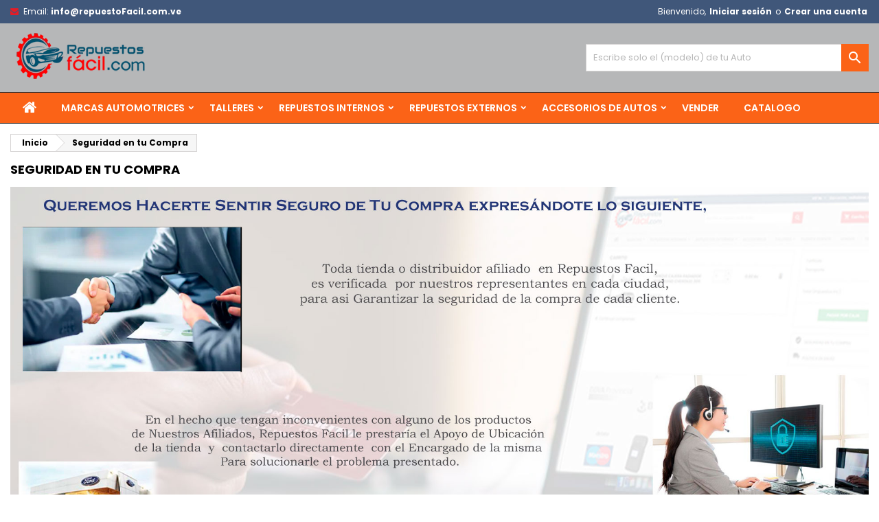

--- FILE ---
content_type: text/html; charset=utf-8
request_url: https://repuestofacil.com.ve/content/6-seguridad-en-tu-compra
body_size: 24302
content:
<!doctype html>
<html lang="es">

  <head>
    
      
  <meta charset="utf-8">


  <meta http-equiv="x-ua-compatible" content="ie=edge">



  <title>Seguridad en tu Compra</title>
  <meta name="description" content="">
  <meta name="keywords" content="">
      <meta name="robots" content="noindex">
    
  
        




  <meta name="viewport" content="width=device-width, initial-scale=1">



  <link rel="icon" type="image/vnd.microsoft.icon" href="https://repuestofacil.com.ve/img/favicon.ico?1624075101">
  <link rel="shortcut icon" type="image/x-icon" href="https://repuestofacil.com.ve/img/favicon.ico?1624075101">



    <link rel="stylesheet" href="https://fonts.googleapis.com/css?family=Montserrat:regular%7CPoppins:300,regular,500,600,700&amp;subset=latin%2Clatin-ext" type="text/css" media="all">
  <link rel="stylesheet" href="https://repuestofacil.com.ve/themes/AngarTheme/assets/cache/theme-f197ac488.css" type="text/css" media="all">


<link rel="stylesheet" href="https://fonts.googleapis.com/css?family=Poppins:400,600&amp;subset=latin,latin-ext" type="text/css" media="all" />


  

  <script type="text/javascript">
        var ASPath = "\/modules\/pm_advancedsearch4\/";
        var ASSearchUrl = "https:\/\/repuestofacil.com.ve\/module\/pm_advancedsearch4\/advancedsearch4";
        var LS_Meta = {"v":"6.6.9"};
        var as4_orderBySalesAsc = "Ventas: primero las menores";
        var as4_orderBySalesDesc = "Ventas: primero las mayores";
        var prestashop = {"cart":{"products":[],"totals":{"total":{"type":"total","label":"Total","amount":0,"value":"0,00\u00a0$"},"total_including_tax":{"type":"total","label":"Total (impuestos incl.)","amount":0,"value":"0,00\u00a0$"},"total_excluding_tax":{"type":"total","label":"Total (impuestos excl.)","amount":0,"value":"0,00\u00a0$"}},"subtotals":{"products":{"type":"products","label":"Subtotal","amount":0,"value":"0,00\u00a0$"},"discounts":null,"shipping":{"type":"shipping","label":"Transporte","amount":0,"value":""},"tax":null},"products_count":0,"summary_string":"0 art\u00edculos","vouchers":{"allowed":0,"added":[]},"discounts":[],"minimalPurchase":0,"minimalPurchaseRequired":""},"currency":{"name":"D\u00f3lar estadounidense","iso_code":"USD","iso_code_num":"840","sign":"$"},"customer":{"lastname":null,"firstname":null,"email":null,"birthday":null,"newsletter":null,"newsletter_date_add":null,"optin":null,"website":null,"company":null,"siret":null,"ape":null,"is_logged":false,"gender":{"type":null,"name":null},"addresses":[]},"language":{"name":"Espa\u00f1ol (Spanish)","iso_code":"es","locale":"es-ES","language_code":"es","is_rtl":"0","date_format_lite":"d\/m\/Y","date_format_full":"d\/m\/Y H:i:s","id":1},"page":{"title":"","canonical":null,"meta":{"title":"Seguridad en tu Compra","description":"","keywords":"","robots":"noindex"},"page_name":"cms","body_classes":{"lang-es":true,"lang-rtl":false,"country-VE":true,"currency-USD":true,"layout-full-width":true,"page-cms":true,"tax-display-disabled":true,"cms-id-6":true},"admin_notifications":[]},"shop":{"name":"Repuestos Facil","logo":"https:\/\/repuestofacil.com.ve\/img\/repuestos-facil-logo-1624075085.jpg","stores_icon":"https:\/\/repuestofacil.com.ve\/img\/logo_stores.png","favicon":"https:\/\/repuestofacil.com.ve\/img\/favicon.ico"},"urls":{"base_url":"https:\/\/repuestofacil.com.ve\/","current_url":"https:\/\/repuestofacil.com.ve\/content\/6-seguridad-en-tu-compra","shop_domain_url":"https:\/\/repuestofacil.com.ve","img_ps_url":"https:\/\/repuestofacil.com.ve\/img\/","img_cat_url":"https:\/\/repuestofacil.com.ve\/img\/c\/","img_lang_url":"https:\/\/repuestofacil.com.ve\/img\/l\/","img_prod_url":"https:\/\/repuestofacil.com.ve\/img\/p\/","img_manu_url":"https:\/\/repuestofacil.com.ve\/img\/m\/","img_sup_url":"https:\/\/repuestofacil.com.ve\/img\/su\/","img_ship_url":"https:\/\/repuestofacil.com.ve\/img\/s\/","img_store_url":"https:\/\/repuestofacil.com.ve\/img\/st\/","img_col_url":"https:\/\/repuestofacil.com.ve\/img\/co\/","img_url":"https:\/\/repuestofacil.com.ve\/themes\/AngarTheme\/assets\/img\/","css_url":"https:\/\/repuestofacil.com.ve\/themes\/AngarTheme\/assets\/css\/","js_url":"https:\/\/repuestofacil.com.ve\/themes\/AngarTheme\/assets\/js\/","pic_url":"https:\/\/repuestofacil.com.ve\/upload\/","pages":{"address":"https:\/\/repuestofacil.com.ve\/direccion","addresses":"https:\/\/repuestofacil.com.ve\/direcciones","authentication":"https:\/\/repuestofacil.com.ve\/iniciar-sesion","cart":"https:\/\/repuestofacil.com.ve\/carrito","category":"https:\/\/repuestofacil.com.ve\/index.php?controller=category","cms":"https:\/\/repuestofacil.com.ve\/index.php?controller=cms","contact":"https:\/\/repuestofacil.com.ve\/contactenos","discount":"https:\/\/repuestofacil.com.ve\/descuento","guest_tracking":"https:\/\/repuestofacil.com.ve\/seguimiento-pedido-invitado","history":"https:\/\/repuestofacil.com.ve\/historial-compra","identity":"https:\/\/repuestofacil.com.ve\/datos-personales","index":"https:\/\/repuestofacil.com.ve\/","my_account":"https:\/\/repuestofacil.com.ve\/mi-cuenta","order_confirmation":"https:\/\/repuestofacil.com.ve\/confirmacion-pedido","order_detail":"https:\/\/repuestofacil.com.ve\/index.php?controller=order-detail","order_follow":"https:\/\/repuestofacil.com.ve\/seguimiento-pedido","order":"https:\/\/repuestofacil.com.ve\/pedido","order_return":"https:\/\/repuestofacil.com.ve\/index.php?controller=order-return","order_slip":"https:\/\/repuestofacil.com.ve\/facturas-abono","pagenotfound":"https:\/\/repuestofacil.com.ve\/pagina-no-encontrada","password":"https:\/\/repuestofacil.com.ve\/recuperar-contrase\u00f1a","pdf_invoice":"https:\/\/repuestofacil.com.ve\/index.php?controller=pdf-invoice","pdf_order_return":"https:\/\/repuestofacil.com.ve\/index.php?controller=pdf-order-return","pdf_order_slip":"https:\/\/repuestofacil.com.ve\/index.php?controller=pdf-order-slip","prices_drop":"https:\/\/repuestofacil.com.ve\/productos-rebajados","product":"https:\/\/repuestofacil.com.ve\/index.php?controller=product","search":"https:\/\/repuestofacil.com.ve\/busqueda","sitemap":"https:\/\/repuestofacil.com.ve\/mapa del sitio","stores":"https:\/\/repuestofacil.com.ve\/tiendas","supplier":"https:\/\/repuestofacil.com.ve\/proveedor","register":"https:\/\/repuestofacil.com.ve\/iniciar-sesion?create_account=1","order_login":"https:\/\/repuestofacil.com.ve\/pedido?login=1"},"alternative_langs":[],"theme_assets":"\/themes\/AngarTheme\/assets\/","actions":{"logout":"https:\/\/repuestofacil.com.ve\/?mylogout="},"no_picture_image":{"bySize":{"small_default":{"url":"https:\/\/repuestofacil.com.ve\/img\/p\/es-default-small_default.jpg","width":98,"height":98},"cart_default":{"url":"https:\/\/repuestofacil.com.ve\/img\/p\/es-default-cart_default.jpg","width":125,"height":125},"home_default":{"url":"https:\/\/repuestofacil.com.ve\/img\/p\/es-default-home_default.jpg","width":259,"height":259},"medium_default":{"url":"https:\/\/repuestofacil.com.ve\/img\/p\/es-default-medium_default.jpg","width":452,"height":452},"large_default":{"url":"https:\/\/repuestofacil.com.ve\/img\/p\/es-default-large_default.jpg","width":800,"height":800}},"small":{"url":"https:\/\/repuestofacil.com.ve\/img\/p\/es-default-small_default.jpg","width":98,"height":98},"medium":{"url":"https:\/\/repuestofacil.com.ve\/img\/p\/es-default-home_default.jpg","width":259,"height":259},"large":{"url":"https:\/\/repuestofacil.com.ve\/img\/p\/es-default-large_default.jpg","width":800,"height":800},"legend":""}},"configuration":{"display_taxes_label":false,"display_prices_tax_incl":true,"is_catalog":true,"show_prices":false,"opt_in":{"partner":true},"quantity_discount":{"type":"discount","label":"Descuento unitario"},"voucher_enabled":0,"return_enabled":1},"field_required":[],"breadcrumb":{"links":[{"title":"Inicio","url":"https:\/\/repuestofacil.com.ve\/"},{"title":"Seguridad en tu Compra","url":"https:\/\/repuestofacil.com.ve\/content\/6-seguridad-en-tu-compra"}],"count":2},"link":{"protocol_link":"https:\/\/","protocol_content":"https:\/\/"},"time":1768091957,"static_token":"7b7660ef23a220f9b9eeb7762475b553","token":"b96c423f57ebaaa194ad04cdce6981ab","debug":false};
        var psr_icon_color = "#F19D76";
      </script>



  <script type="text/javascript">
pcRunDynamicModulesJs = function() {
// Autoconf - 2021-04-26T06:36:55+02:00
// productcomments
if ($.fn.rating) $('input.star').rating();
if ($.fn.rating) $('.auto-submit-star').rating();
if ($.fn.fancybox) $('.open-comment-form').fancybox({'hideOnContentClick': false});
// ps_shoppingcart
setTimeout("prestashop.emit('updateCart', {reason: {linkAction: 'refresh'}, resp: {}});", 10);
};</script><script type="text/javascript">
    pcStartsWith = function(str, search) {
        return typeof str === 'string' && str.substr(0, search.length) === search;
    };
    processDynamicModules = function(dyndatas) {
        for (var key in dyndatas) {
            if (key=='js') {
                // Keep spaces arround 'key', some Prestashop removes [key] otherwise (?!)
                $('body').append(dyndatas[ key ]);
            }
            else if (pcStartsWith(key, 'dyn')) {
                // Keep spaces arround 'key', some Prestashop removes [key] otherwise (?!)
                try {
                    $('#'+key).replaceWith(dyndatas[ key ]);
                }
                catch (error) {
                    console.error('A javasript error occured during the "eval" of the refreshed content ' + key + ': ' + error);
                }
            }
        }
        if (typeof pcRunDynamicModulesJs == 'function') {
            pcRunDynamicModulesJs();
        }
    };
</script>
<meta name="generator" content="Powered by Creative Slider 6.6.9 - Multi-Purpose, Responsive, Parallax, Mobile-Friendly Slider Module for PrestaShop." />

<style type="text/css">
body {
background-color: #ffffff;
font-family: "Poppins", Arial, Helvetica, sans-serif;
}

.products .product-miniature .product-title {
height: 69px;
}

.products .product-miniature .product-title a {
font-size: 12px;
line-height: 12px;
}

#content-wrapper .products .product-miniature .product-desc {
height: 74px;
}

@media (min-width: 991px) {
#home_categories ul li .cat-container {
min-height: 0px;
}
}

@media (min-width: 768px) {
#_desktop_logo {
padding-top: 9px;
padding-bottom: 0px;
}
}

nav.header-nav {
background: #40577a;
}

nav.header-nav,
.header_sep2 #contact-link span.shop-phone,
.header_sep2 #contact-link span.shop-phone.shop-tel,
.header_sep2 #contact-link span.shop-phone:last-child,
.header_sep2 .lang_currency_top,
.header_sep2 .lang_currency_top:last-child,
.header_sep2 #_desktop_currency_selector,
.header_sep2 #_desktop_language_selector,
.header_sep2 #_desktop_user_info {
border-color: #383838;
}

#contact-link,
#contact-link a,
.lang_currency_top span.lang_currency_text,
.lang_currency_top .dropdown i.expand-more,
nav.header-nav .user-info span,
nav.header-nav .user-info a.logout,
#languages-block-top div.current,
nav.header-nav a{
color: #ffffff;
}

#contact-link span.shop-phone strong,
#contact-link span.shop-phone strong a,
.lang_currency_top span.expand-more,
nav.header-nav .user-info a.account {
color: #ffffff;
}

#contact-link span.shop-phone i {
color: #e31d27;
}

.header-top {
background: #b6b7b8;
}

div#search_widget form button[type=submit] {
background: #fb6317;
color: #ffffff;
}

div#search_widget form button[type=submit]:hover {
background: #fb6317;
color: #ffffff;
}


#header div#_desktop_cart .blockcart .header {
background: #fbb03b;
}

#header div#_desktop_cart .blockcart .header a.cart_link {
color: #0f1111;
}


#homepage-slider .bx-wrapper .bx-pager.bx-default-pager a:hover,
#homepage-slider .bx-wrapper .bx-pager.bx-default-pager a.active{
background: #e31d27;
}

div#rwd_menu {
background: #fb6317;
}

div#rwd_menu,
div#rwd_menu a {
color: #ffffff;
}

div#rwd_menu,
div#rwd_menu .rwd_menu_item,
div#rwd_menu .rwd_menu_item:first-child {
border-color: #2e2b2b;
}

div#rwd_menu .rwd_menu_item:hover,
div#rwd_menu .rwd_menu_item:focus,
div#rwd_menu .rwd_menu_item a:hover,
div#rwd_menu .rwd_menu_item a:focus {
color: #0a0a0a;
background: #ababab;
}

#mobile_top_menu_wrapper2 .top-menu li a:hover,
.rwd_menu_open ul.user_info li a:hover {
background: #fb6317;
color: #2e2b2b;
}

#_desktop_top_menu{
background: #fb6317;
}

#_desktop_top_menu,
#_desktop_top_menu > ul > li,
.menu_sep1 #_desktop_top_menu > ul > li,
.menu_sep1 #_desktop_top_menu > ul > li:last-child,
.menu_sep2 #_desktop_top_menu,
.menu_sep2 #_desktop_top_menu > ul > li,
.menu_sep2 #_desktop_top_menu > ul > li:last-child,
.menu_sep3 #_desktop_top_menu,
.menu_sep4 #_desktop_top_menu,
.menu_sep5 #_desktop_top_menu,
.menu_sep6 #_desktop_top_menu {
border-color: #2e2b2b;
}

#_desktop_top_menu > ul > li > a {
color: #ffffff;
}

#_desktop_top_menu > ul > li:hover > a {
color: #0a0a0a;
background: #ababab;
}

.submenu1 #_desktop_top_menu .popover.sub-menu ul.top-menu li a:hover {
background: #fb6317;
color: #2e2b2b;
}

#home_categories .homecat_title span {
border-color: #e31d27;
}

#home_categories ul li .homecat_name span {
background: #e31d27;
}

#home_categories ul li a.view_more {
background: #141414;
color: #ffffff;
border-color: #141414;
}

#home_categories ul li a.view_more:hover {
background: #e31d27;
color: #ffffff;
border-color: #e31d27;
}

.columns .text-uppercase a,
.columns .text-uppercase span,
.columns div#_desktop_cart .cart_index_title a,
#home_man_product .catprod_title a span {
border-color: #e31d27;
}

#index .tabs ul.nav-tabs li.nav-item a.active,
#index .tabs ul.nav-tabs li.nav-item a:hover,
.index_title a,
.index_title span {
border-color: #e31d27;
}

a.product-flags-plist span.product-flag.new,
#home_cat_product a.product-flags-plist span.product-flag.new,
#product #content .product-flags li,
#product #content .product-flags .product-flag.new {
background: #1b1a1b;
}

.products .product-miniature .product-title a,
#home_cat_product ul li .right-block .name_block a {
color: #292929;
}

.products .product-miniature span.price,
#home_cat_product ul li .product-price-and-shipping .price,
.ui-widget .search_right span.search_price {
color: #e31d27;
}

.button-container .add-to-cart:hover,
#subcart .cart-buttons .viewcart:hover {
background: #e31d27;
color: #ffffff;
border-color: #e31d27;
}

.button-container .add-to-cart,
.button-container .add-to-cart:disabled,
#subcart .cart-buttons .viewcart {
background: #1b1a1b;
color: #ffffff;
border-color: #1b1a1b;
}

#home_cat_product .catprod_title span {
border-color: #e31d27;
}

#home_man .man_title span {
border-color: #e31d27;
}

div#angarinfo_block .icon_cms {
color: #e31d27;
}

.footer-container {
background: #1b1a1b;
}

.footer-container,
.footer-container .h3,
.footer-container .links .title,
.row.social_footer {
border-color: #383838;
}

.footer-container .h3 span,
.footer-container .h3 a,
.footer-container .links .title span.h3,
.footer-container .links .title a.h3 {
border-color: #e31d27;
}

.footer-container,
.footer-container .h3,
.footer-container .links .title .h3,
.footer-container a,
.footer-container li a,
.footer-container .links ul>li a {
color: #ffffff;
}

.block_newsletter .btn-newsletter {
background: #e31d27;
color: #ffffff;
}

.block_newsletter .btn-newsletter:hover {
background: #e31d27;
color: #ffffff;
}

.footer-container .bottom-footer {
background: #000000;
border-color: #383838;
color: #ffffff;
}

.product-prices .current-price span.price {
color: #e31d27;
}

.product-add-to-cart button.btn.add-to-cart:hover {
background: #e31d27;
color: #ffffff;
border-color: #e31d27;
}

.product-add-to-cart button.btn.add-to-cart,
.product-add-to-cart button.btn.add-to-cart:disabled {
background: #000000;
color: #ffffff;
border-color: #000000;
}

#product .tabs ul.nav-tabs li.nav-item a.active,
#product .tabs ul.nav-tabs li.nav-item a:hover,
#product .index_title span,
.page-product-heading span,
body #product-comments-list-header .comments-nb {
border-color: #e31d27;
}

body .btn-primary:hover {
background: #3aa04c;
color: #ffffff;
border-color: #196f28;
}

body .btn-primary,
body .btn-primary.disabled,
body .btn-primary:disabled,
body .btn-primary.disabled:hover {
background: #43b754;
color: #ffffff;
border-color: #399a49;
}

body .btn-secondary:hover {
background: #eeeeee;
color: #000000;
border-color: #d8d8d8;
}

body .btn-secondary,
body .btn-secondary.disabled,
body .btn-secondary:disabled,
body .btn-secondary.disabled:hover {
background: #f6f6f6;
color: #000000;
border-color: #d8d8d8;
}

.form-control:focus, .input-group.focus {
border-color: #dbdbdb;
outline-color: #dbdbdb;
}

body .pagination .page-list .current a,
body .pagination .page-list a:hover,
body .pagination .page-list .current a.disabled,
body .pagination .page-list .current a.disabled:hover {
color: #e31d27;
}

.page-my-account #content .links a:hover i {
color: #e31d27;
}

#scroll_top {
background: #e31d27;
color: #ffffff;
}

#scroll_top:hover,
#scroll_top:focus {
background: #1b1a1b;
color: #ffffff;
}

</style>
<script type="text/javascript">
	(window.gaDevIds=window.gaDevIds||[]).push('d6YPbH');
	(function(i,s,o,g,r,a,m){i['GoogleAnalyticsObject']=r;i[r]=i[r]||function(){
	(i[r].q=i[r].q||[]).push(arguments)},i[r].l=1*new Date();a=s.createElement(o),
	m=s.getElementsByTagName(o)[0];a.async=1;a.src=g;m.parentNode.insertBefore(a,m)
	})(window,document,'script','https://www.google-analytics.com/analytics.js','ga');

            ga('create', 'UA-198977481-1', 'auto');
                    ga('set', 'anonymizeIp', true);
                ga('send', 'pageview');
    
    ga('require', 'ec');
</script>

<script>
    var loginaction = '/index.php?fc=module&module=advancelogin&controller=login';    //error messages for velovalidation.js
    var empty_field = "El campo no puede estar vacío.";
    var validate_email = "Por favor introduzca una dirección de correo electrónico válida.";
    var not_image = "El archivo subido no es una imagen";
    var image_size = "tamaño de archivo de subida debe ser inferior a # d.";
    var date_err = 'Fecha debe ser válida.';
    
    
</script>
  
    <div class="vss-ui-dialog dialogNewLoginSignup" id="vss_login_popup" style="visibility: visible; display: none;">
        <div class="shield" onclick="closeLoginPopup();"></div>
        <div class="window alpha30 window-absolute large">
            <div class="content">
                <div class="dialog-body" style="display:block;">
                    <div id="login-signup-newDialog" class="col-lg-12 line" style="display: block; background: url('https://repuestofacil.com.ve/modules/advancelogin/views/img/uploads/banner1_1666246942.jpg');">
                        <div class="line col-lg-4 col-md-6 col-sm-6" id="line">
                            <div class="size1of2 vss-inline-block login-vmiddle">
                                <div class="new-login-dialog-wrap vss-hidden" style="display: block;">

                                    <span id="loginWithOtpFlow" class="vss-hidden" data-socialid="" data-showpopup=""></span>
                                    <div>
                                        <div class="login-wrap">
                                            <div class="alert alert-danger login_error" style="display:none;color:white;">
                                                <p class="err_text"></p>
                                            </div>
                                            <div class="new-login-form">
                                                <div id="error_div"></div>
                                                <div class="title vss-font-18 bmargin10 vss-bold">INICIAR SESIÓN</div>

                                                <form id="advance_login_form">
                                                    <div class="login-input-wrap">
                                                        <input type="text" class="vss-input login-form-input_large user-email" id="useremail" name="login_email" onkeyup="enablelogin();" autocomplete="off" placeholder="Email" readonly onfocus="this.removeAttribute('readonly');" />
                                                    </div>
                                                    <div class="tmargin10 login-input-wrap">
                                                        <input type="password" class="vss-input login-form-input_large user-pwd" id="userpwd" name="login_password" autocomplete="off" style="margin-top:10px;" placeholder="Contraseña" readonly onfocus="this.removeAttribute('readonly');" />
                                                    </div>
                                                </form>
                                                <div class="tmargin20 login-btn-wrap">
                                                    <input type="button" class="submit-btn login-btn btn" style="font-size:16px;" value="INICIAR SESIÓN" onmouseover="change_color('login');" onmouseout="change_color_normal('login');" id="login_btn" onclick="validate_entry()" disabled="disabled">
                                                    <div class="loading_block">
                                                        <div class="loading_image" ><img src='https://repuestofacil.com.ve/modules/advancelogin/views/img/front/loading.gif' height="30px">
                                                        </div>
                                                    </div>
                                                </div>
                                                <div class="signup_with_rightimage">
                                                    <a href="https://repuestofacil.com.ve/recuperar-contraseña" class="" >¿Se te olvidó tu contraseña?</a>  
                                                </div>
                                                                                                <div class="login-social-wrap">
                                                                                                    </div>
                                            </div>
                                        </div>
                                    </div>

                                </div>
                            </div>
                        </div>
                        <div class="divider-div" style="float: left;"></div>
                                                <div class="col-lg-5 col-md-6 col-sm-6 registerBlock vss-inline-block" style="width: 35.2%">
                            <div>
                                <div class="login-wrap">
                                    <div class="alert alert-danger register_error" style="display:none;color:white;">
                                        <p class="err_text"></p>
                                    </div>
                                    <div class="new-login-form">
                                        <div id="error_div"></div>
                                        <div class="title vss-font-18 bmargin10 vss-bold">Registro</div>

                                        <form id="advance_register_form">
                                            <div class="tmargin10 login-input-wrap">
                                                <span>título:&nbsp; &nbsp;  
                                                <input type="radio" class="vss-input login-form-input_large user-title"  name="title" value="1" checked>señor.&nbsp; 
                                                <input type="radio" class="vss-input login-form-input_large user-title"  name="title" value="2" checked>Señora.</span><br><br>
                                            </div>
                                            <div class="login-input-wrap">
                                                <input type="text"  class="vss-input login-form-input_large user-firstname" id="firstname" name="firstname" autocomplete="off" placeholder="Primer nombre" readonly onfocus="this.removeAttribute('readonly');" />
                                            </div>
                                            <div class="tmargin10 login-input-wrap">
                                                <input type="text" class="vss-input login-form-input_large user-lastname" id="lastname" name="lastname" autocomplete="off" placeholder="Apellido" readonly onfocus="this.removeAttribute('readonly');" />
                                            </div>
                                            <div class="tmargin10 login-input-wrap">
                                                <input type="text" onkeyup="enableRegister();" class="vss-input login-form-input_large user-email" id="email" name="email" autocomplete="off" placeholder="Email" readonly onfocus="this.removeAttribute('readonly');" />
                                            </div>
                                            <div class="tmargin10 login-input-wrap">
                                                <input type="password" class="vss-input login-form-input_large user-pwd" id="userpwd" name="password" autocomplete="off" style="margin-top:10px;" placeholder="Contraseña" readonly onfocus="this.removeAttribute('readonly');" />
                                            </div>
                                             <div class="tmargin10 login-input-wrap">
                                                <input type="date" class="vss-input login-form-input_large user-dob" id="dob" name="dob" autocomplete="off" placeholder="Fecha de nacimiento" />
                                            </div>
                                                                                            <div class="checkbox">
                                                    <label for="newsletter">
                                                        <input type="checkbox" name="newsletter" id="newsletter" value="1"  />
                                                        Suscribirse a nuestro boletín de noticias!</label>
                                                </div>
                                                                                                                                        <div class="checkbox">
                                                    <label for="optin">
                                                        <input type="checkbox" name="optin" id="optin" value="1"  />
                                                        ¡Recibe ofertas especiales de nuestros socios!</label>
                                                </div>
                                                                                    </form>
                                        <div class="tmargin20 login-btn-wrap">
                                            <input type="button" class="submit-btn register-btn btn" style="font-size:16px;" value="Registro" onmouseover="change_color('register');" onmouseout="change_color_normal('register');" id="register_btn" onclick="validate_register()" disabled="disabled">
                                            <div class="register_loading_block">
                                                <div class="loading_image" ><img src='https://repuestofacil.com.ve/modules/advancelogin/views/img/front/loading.gif' height="30px">
                                                </div>
                                            </div>
                                        </div>


                                    </div>
                                </div>
                            </div>
                        </div>
                         
                            <div class="divider-div" style="float: left;"></div>
                            <div class="col-lg-3 col-md-12 col-sm-12 registerIconBlock vss-inline-block"> 
                                <div class="right_image"><img src='https://repuestofacil.com.ve/modules/advancelogin/views/img/uploads/banner2_1666246942.jpg' style="height: auto;margin-top: 28px;width: 100%;" alt="Right column image">
                                </div>
                            </div>
                                                                        </div>
                </div>
            </div>
            <span class="close-icon close" onclick="closeLoginPopup()" title="cerca"></span>
        </div>
    </div>
</form>

    <?php
/**
 * NOTICE OF LICENSE
 *
 * Smartsupp live chat - official plugin. Smartsupp is free live chat with visitor recording. 
 * The plugin enables you to create a free account or sign in with existing one. Pre-integrated 
 * customer info with WooCommerce (you will see names and emails of signed in webshop visitors).
 * Optional API for advanced chat box modifications.
 *
 * You must not modify, adapt or create derivative works of this source code
 *
 *  @author    Smartsupp
 *  @copyright 2021 Smartsupp.com
 *  @license   GPL-2.0+
**/ 
?>

<script type="text/javascript">
            var _smartsupp = _smartsupp || {};
            _smartsupp.key = '7e03d3a33833d930259d27fbf710d4a776534674';
_smartsupp.cookieDomain = '.repuestofacil.com.ve';
_smartsupp.sitePlatform = 'Prestashop 1.7.7.3';
window.smartsupp||(function(d) {
                var s,c,o=smartsupp=function(){ o._.push(arguments)};o._=[];
                s=d.getElementsByTagName('script')[0];c=d.createElement('script');
                c.type='text/javascript';c.charset='utf-8';c.async=true;
                c.src='//www.smartsuppchat.com/loader.js';s.parentNode.insertBefore(c,s);
            })(document);
            </script><script type="text/javascript">var _smartsupp = _smartsupp || {};
_smartsupp.key = '7e03d3a33833d930259d27fbf710d4a776534674';
window.smartsupp||(function(d) {
  var s,c,o=smartsupp=function(){ o._.push(arguments)};o._=[];
  s=d.getElementsByTagName('script')[0];c=d.createElement('script');
  c.type='text/javascript';c.charset='utf-8';c.async=true;
  c.src='https://www.smartsuppchat.com/loader.js?';s.parentNode.insertBefore(c,s);
})(document);

 Powered by Smartsupp</script>



    
  </head>

  <body id="cms" class="lang-es country-ve currency-usd layout-full-width page-cms tax-display-disabled cms-id-6  ps_177
	color_only #ffffff bg_attatchment_fixed bg_position_tl bg_repeat_xy bg_size_initial slider_position_column slider_controls_white banners_top2 banners_top_tablets2 banners_top_phones1 banners_bottom2 banners_bottom_tablets2 banners_bottom_phones1 submenu1 pl_1col_qty_5 pl_2col_qty_4 pl_3col_qty_3 pl_1col_qty_bigtablets_4 pl_2col_qty_bigtablets_3 pl_3col_qty_bigtablets_2 pl_1col_qty_tablets_3 pl_1col_qty_phones_2 home_tabs1 pl_border_type2 69 12 12 pl_button_icon_no pl_button_qty3 pl_desc_yes pl_reviews_yes pl_availability_no  hide_reference_yes hide_reassurance_no product_tabs1    menu_sep3 header_sep0 slider_full_width feat_cat_style2 feat_cat4 feat_cat_bigtablets4 feat_cat_tablets4 feat_cat_phones2 all_products_yes pl_colors_yes newsletter_info_yes stickycart_no stickymenu_no homeicon_no pl_man_yes product_hide_man_yes  pl_ref_yes  mainfont_Poppins bg_white standard_carusele not_logged hide_prices hide_prices_catalog_mode">

    
      
    

    <main>
      
              

      <header id="header">
        
          


  <div class="header-banner">
    
  </div>



  <nav class="header-nav">
    <div class="container">
      <div class="row">
          <div class="col-md-12 col-xs-12">
            <div id="_desktop_contact_link">
  <div id="contact-link">

	
			<span class="shop-phone contact_link">
			<a href="https://repuestofacil.com.ve/contactenos">Contacto</a>
		</span>
	
			<span class="shop-phone shop-email">
			<i class="fa fa-envelope"></i>
			<span class="shop-phone_text">Email:</span>
			<strong><a href="&#109;&#97;&#105;&#108;&#116;&#111;&#58;%69%6e%66%6f@%72%65%70%75%65%73%74%6f%46%61%63%69%6c.%63%6f%6d.%76%65" >&#x69;&#x6e;&#x66;&#x6f;&#x40;&#x72;&#x65;&#x70;&#x75;&#x65;&#x73;&#x74;&#x6f;&#x46;&#x61;&#x63;&#x69;&#x6c;&#x2e;&#x63;&#x6f;&#x6d;&#x2e;&#x76;&#x65;</a></strong>
		</span>
	

  </div>
</div>

            <div id="dyn6962f135b29be" class="dynhook pc_displayNav2_15" data-module="15" data-hook="displayNav2" data-hooktype="w" data-hookargs=""><div class="loadingempty"></div><div id="_desktop_user_info">
  <div class="user-info">


	<ul class="user_info hidden-md-up">

		
			<li><a href="https://repuestofacil.com.ve/mi-cuenta" title="Acceda a su cuenta de cliente" rel="nofollow">Iniciar sesión</a></li>
			<li><a href="https://repuestofacil.com.ve/iniciar-sesion?create_account=1" title="Acceda a su cuenta de cliente" rel="nofollow">Crear una cuenta</a></li>

		
	</ul>


	<div class="hidden-sm-down">
		<span class="welcome">Bienvenido,</span>
					<a class="account" href="https://repuestofacil.com.ve/mi-cuenta" title="Acceda a su cuenta de cliente" rel="nofollow">Iniciar sesión</a>

			<span class="or">o</span>

			<a class="account" href="https://repuestofacil.com.ve/iniciar-sesion?create_account=1" title="Acceda a su cuenta de cliente" rel="nofollow">Crear una cuenta</a>
			</div>


  </div>
</div></div>
          </div>
      </div>
    </div>
  </nav>



  <div class="header-top">
    <div class="container">
	  <div class="row">
        <div class="col-md-4 hidden-sm-down2" id="_desktop_logo">
                            <a href="https://repuestofacil.com.ve/">
                  <img class="logo img-responsive" src="https://repuestofacil.com.ve/img/repuestos-facil-logo-1624075085.jpg" alt="Repuestos Facil">
                </a>
                    </div>
		
<!-- Block search module TOP -->
<div id="_desktop_search_widget" class="col-lg-4 col-md-4 col-sm-12 search-widget hidden-sm-down catalog_mode_search">
	<div id="search_widget" data-search-controller-url="//repuestofacil.com.ve/busqueda">
		<form method="get" action="//repuestofacil.com.ve/busqueda">
			<input type="hidden" name="controller" value="search">
			<input type="text" name="s" value="" placeholder="Escribe solo el (modelo) de tu Auto" aria-label="Buscar">
			<button type="submit">
				<i class="material-icons search">&#xE8B6;</i>
				<span class="hidden-xl-down">Buscar</span>
			</button>
		</form>
	</div>
</div>
<!-- /Block search module TOP -->

		<div class="clearfix"></div>
	  </div>
    </div>

	<div id="rwd_menu" class="hidden-md-up">
		<div class="container">
			<div id="menu-icon2" class="rwd_menu_item"><i class="material-icons d-inline">&#xE5D2;</i></div>
			<div id="search-icon" class="rwd_menu_item"><i class="material-icons search">&#xE8B6;</i></div>
			<div id="user-icon" class="rwd_menu_item"><i class="material-icons logged">&#xE7FF;</i></div>
			<div id="_mobile_cart" class="rwd_menu_item"></div>
		</div>
		<div class="clearfix"></div>
	</div>

	<div class="container">
		<div id="mobile_top_menu_wrapper2" class="rwd_menu_open hidden-md-up" style="display:none;">
			<div class="js-top-menu mobile" id="_mobile_top_menu"></div>
		</div>

		<div id="mobile_search_wrapper" class="rwd_menu_open hidden-md-up" style="display:none;">
			<div id="_mobile_search_widget"></div>
		</div>

		<div id="mobile_user_wrapper" class="rwd_menu_open hidden-md-up" style="display:none;">
			<div id="_mobile_user_info"></div>
		</div>
	</div>
  </div>
  

<div class="menu js-top-menu position-static hidden-sm-down" id="_desktop_top_menu">
    
          <ul class="top-menu container" id="top-menu" data-depth="0">

					<li class="home_icon"><a href="https://repuestofacil.com.ve/"><i class="icon-home"></i><span>Inicio</span></a></li>
		
                    <li class="category" id="category-3">
                          <a
                class="dropdown-item sf-with-ul"
                href="https://repuestofacil.com.ve/3-marcas-automotrices" data-depth="0"
                              >
                                                                      <span class="float-xs-right hidden-md-up">
                    <span data-target="#top_sub_menu_60148" data-toggle="collapse" class="navbar-toggler collapse-icons">
                      <i class="material-icons add">&#xE313;</i>
                      <i class="material-icons remove">&#xE316;</i>
                    </span>
                  </span>
                                Marcas Automotrices
              </a>
                            <div  class="popover sub-menu js-sub-menu collapse" id="top_sub_menu_60148">
                
          <ul class="top-menu container"  data-depth="1">

		
                    <li class="category" id="category-452">
                          <a
                class="dropdown-item dropdown-submenu sf-with-ul"
                href="https://repuestofacil.com.ve/452-audi" data-depth="1"
                              >
                                                                      <span class="float-xs-right hidden-md-up">
                    <span data-target="#top_sub_menu_14852" data-toggle="collapse" class="navbar-toggler collapse-icons">
                      <i class="material-icons add">&#xE313;</i>
                      <i class="material-icons remove">&#xE316;</i>
                    </span>
                  </span>
                                Audi
              </a>
                            <div  class="collapse" id="top_sub_menu_14852">
                
          <ul class="top-menu container"  data-depth="2">

		
                    <li class="category" id="category-455">
                          <a
                class="dropdown-item sf-with-ul"
                href="https://repuestofacil.com.ve/455-a4" data-depth="2"
                              >
                                                                      <span class="float-xs-right hidden-md-up">
                    <span data-target="#top_sub_menu_55160" data-toggle="collapse" class="navbar-toggler collapse-icons">
                      <i class="material-icons add">&#xE313;</i>
                      <i class="material-icons remove">&#xE316;</i>
                    </span>
                  </span>
                                A4
              </a>
                            <div  class="collapse" id="top_sub_menu_55160">
                
          <ul class="top-menu container"  data-depth="3">

		
                    <li class="category" id="category-457">
                          <a
                class="dropdown-item"
                href="https://repuestofacil.com.ve/457-1995-al-2000" data-depth="3"
                              >
                                1995 AL 2000
              </a>
                          </li>
                    <li class="category" id="category-458">
                          <a
                class="dropdown-item"
                href="https://repuestofacil.com.ve/458-2006-2008" data-depth="3"
                              >
                                2006-2008
              </a>
                          </li>
              </ul>
    
				              </div>
                          </li>
                    <li class="category" id="category-456">
                          <a
                class="dropdown-item"
                href="https://repuestofacil.com.ve/456-audi-q5" data-depth="2"
                              >
                                Audi Q5
              </a>
                          </li>
              </ul>
    
				              </div>
                          </li>
                    <li class="category" id="category-453">
                          <a
                class="dropdown-item dropdown-submenu"
                href="https://repuestofacil.com.ve/453-bmw" data-depth="1"
                              >
                                Bmw
              </a>
                          </li>
                    <li class="category" id="category-4">
                          <a
                class="dropdown-item dropdown-submenu sf-with-ul"
                href="https://repuestofacil.com.ve/4-chery" data-depth="1"
                              >
                                                                      <span class="float-xs-right hidden-md-up">
                    <span data-target="#top_sub_menu_4673" data-toggle="collapse" class="navbar-toggler collapse-icons">
                      <i class="material-icons add">&#xE313;</i>
                      <i class="material-icons remove">&#xE316;</i>
                    </span>
                  </span>
                                Chery
              </a>
                            <div  class="collapse" id="top_sub_menu_4673">
                
          <ul class="top-menu container"  data-depth="2">

		
                    <li class="category" id="category-27">
                          <a
                class="dropdown-item"
                href="https://repuestofacil.com.ve/27-arauca" data-depth="2"
                              >
                                Arauca
              </a>
                          </li>
                    <li class="category" id="category-28">
                          <a
                class="dropdown-item"
                href="https://repuestofacil.com.ve/28-orinoco" data-depth="2"
                              >
                                Orinoco
              </a>
                          </li>
                    <li class="category" id="category-29">
                          <a
                class="dropdown-item sf-with-ul"
                href="https://repuestofacil.com.ve/29-tigoo" data-depth="2"
                              >
                                                                      <span class="float-xs-right hidden-md-up">
                    <span data-target="#top_sub_menu_66321" data-toggle="collapse" class="navbar-toggler collapse-icons">
                      <i class="material-icons add">&#xE313;</i>
                      <i class="material-icons remove">&#xE316;</i>
                    </span>
                  </span>
                                Tigoo
              </a>
                            <div  class="collapse" id="top_sub_menu_66321">
                
          <ul class="top-menu container"  data-depth="3">

		
                    <li class="category" id="category-31">
                          <a
                class="dropdown-item"
                href="https://repuestofacil.com.ve/31-tiggo-2012-al-2014" data-depth="3"
                              >
                                Tiggo 2012 al 2014
              </a>
                          </li>
                    <li class="category" id="category-32">
                          <a
                class="dropdown-item"
                href="https://repuestofacil.com.ve/32-tiggo-2016" data-depth="3"
                              >
                                Tiggo 2016
              </a>
                          </li>
              </ul>
    
				              </div>
                          </li>
                    <li class="category" id="category-30">
                          <a
                class="dropdown-item"
                href="https://repuestofacil.com.ve/30-x1" data-depth="2"
                              >
                                X1
              </a>
                          </li>
                    <li class="category" id="category-532">
                          <a
                class="dropdown-item"
                href="https://repuestofacil.com.ve/532-grandtiger" data-depth="2"
                              >
                                GrandTiger
              </a>
                          </li>
              </ul>
    
				              </div>
                          </li>
                    <li class="category" id="category-5">
                          <a
                class="dropdown-item dropdown-submenu sf-with-ul"
                href="https://repuestofacil.com.ve/5-chevrolet" data-depth="1"
                              >
                                                                      <span class="float-xs-right hidden-md-up">
                    <span data-target="#top_sub_menu_63896" data-toggle="collapse" class="navbar-toggler collapse-icons">
                      <i class="material-icons add">&#xE313;</i>
                      <i class="material-icons remove">&#xE316;</i>
                    </span>
                  </span>
                                Chevrolet
              </a>
                            <div  class="collapse" id="top_sub_menu_63896">
                
          <ul class="top-menu container"  data-depth="2">

		
                    <li class="category" id="category-33">
                          <a
                class="dropdown-item"
                href="https://repuestofacil.com.ve/33-astra" data-depth="2"
                              >
                                Astra
              </a>
                          </li>
                    <li class="category" id="category-36">
                          <a
                class="dropdown-item sf-with-ul"
                href="https://repuestofacil.com.ve/36-avalanche" data-depth="2"
                              >
                                                                      <span class="float-xs-right hidden-md-up">
                    <span data-target="#top_sub_menu_42886" data-toggle="collapse" class="navbar-toggler collapse-icons">
                      <i class="material-icons add">&#xE313;</i>
                      <i class="material-icons remove">&#xE316;</i>
                    </span>
                  </span>
                                Avalanche
              </a>
                            <div  class="collapse" id="top_sub_menu_42886">
                
          <ul class="top-menu container"  data-depth="3">

		
                    <li class="category" id="category-62">
                          <a
                class="dropdown-item"
                href="https://repuestofacil.com.ve/62-2005" data-depth="3"
                              >
                                2005
              </a>
                          </li>
                    <li class="category" id="category-63">
                          <a
                class="dropdown-item"
                href="https://repuestofacil.com.ve/63-2006-al-2007" data-depth="3"
                              >
                                2006 al 2007
              </a>
                          </li>
              </ul>
    
				              </div>
                          </li>
                    <li class="category" id="category-34">
                          <a
                class="dropdown-item sf-with-ul"
                href="https://repuestofacil.com.ve/34-aveo" data-depth="2"
                              >
                                                                      <span class="float-xs-right hidden-md-up">
                    <span data-target="#top_sub_menu_60232" data-toggle="collapse" class="navbar-toggler collapse-icons">
                      <i class="material-icons add">&#xE313;</i>
                      <i class="material-icons remove">&#xE316;</i>
                    </span>
                  </span>
                                Aveo
              </a>
                            <div  class="collapse" id="top_sub_menu_60232">
                
          <ul class="top-menu container"  data-depth="3">

		
                    <li class="category" id="category-76">
                          <a
                class="dropdown-item"
                href="https://repuestofacil.com.ve/76-2005-al-2010" data-depth="3"
                              >
                                2005 al 2010
              </a>
                          </li>
                    <li class="category" id="category-77">
                          <a
                class="dropdown-item"
                href="https://repuestofacil.com.ve/77-2010-al-2011-lt" data-depth="3"
                              >
                                2010 al 2011 lt
              </a>
                          </li>
                    <li class="category" id="category-78">
                          <a
                class="dropdown-item"
                href="https://repuestofacil.com.ve/78-2010-al-2011-speed" data-depth="3"
                              >
                                2010 al 2011 speed
              </a>
                          </li>
              </ul>
    
				              </div>
                          </li>
                    <li class="category" id="category-35">
                          <a
                class="dropdown-item sf-with-ul"
                href="https://repuestofacil.com.ve/35-blazer" data-depth="2"
                              >
                                                                      <span class="float-xs-right hidden-md-up">
                    <span data-target="#top_sub_menu_75135" data-toggle="collapse" class="navbar-toggler collapse-icons">
                      <i class="material-icons add">&#xE313;</i>
                      <i class="material-icons remove">&#xE316;</i>
                    </span>
                  </span>
                                Blazer
              </a>
                            <div  class="collapse" id="top_sub_menu_75135">
                
          <ul class="top-menu container"  data-depth="3">

		
                    <li class="category" id="category-64">
                          <a
                class="dropdown-item"
                href="https://repuestofacil.com.ve/64-1991-al-1994" data-depth="3"
                              >
                                1991 al 1994
              </a>
                          </li>
                    <li class="category" id="category-65">
                          <a
                class="dropdown-item"
                href="https://repuestofacil.com.ve/65-1995-al-1997" data-depth="3"
                              >
                                1995 al 1997
              </a>
                          </li>
                    <li class="category" id="category-66">
                          <a
                class="dropdown-item"
                href="https://repuestofacil.com.ve/66-1998-al-2001" data-depth="3"
                              >
                                1998 al 2001
              </a>
                          </li>
              </ul>
    
				              </div>
                          </li>
                    <li class="category" id="category-37">
                          <a
                class="dropdown-item"
                href="https://repuestofacil.com.ve/37-c-10" data-depth="2"
                              >
                                C-10
              </a>
                          </li>
                    <li class="category" id="category-39">
                          <a
                class="dropdown-item"
                href="https://repuestofacil.com.ve/39-caprice" data-depth="2"
                              >
                                Caprice
              </a>
                          </li>
                    <li class="category" id="category-40">
                          <a
                class="dropdown-item"
                href="https://repuestofacil.com.ve/40-captiva" data-depth="2"
                              >
                                Captiva
              </a>
                          </li>
                    <li class="category" id="category-41">
                          <a
                class="dropdown-item sf-with-ul"
                href="https://repuestofacil.com.ve/41-cavalier" data-depth="2"
                              >
                                                                      <span class="float-xs-right hidden-md-up">
                    <span data-target="#top_sub_menu_4101" data-toggle="collapse" class="navbar-toggler collapse-icons">
                      <i class="material-icons add">&#xE313;</i>
                      <i class="material-icons remove">&#xE316;</i>
                    </span>
                  </span>
                                Cavalier
              </a>
                            <div  class="collapse" id="top_sub_menu_4101">
                
          <ul class="top-menu container"  data-depth="3">

		
                    <li class="category" id="category-68">
                          <a
                class="dropdown-item"
                href="https://repuestofacil.com.ve/68-1992-al-1994" data-depth="3"
                              >
                                1992 al 1994
              </a>
                          </li>
                    <li class="category" id="category-69">
                          <a
                class="dropdown-item"
                href="https://repuestofacil.com.ve/69-1995-al-2001" data-depth="3"
                              >
                                1995 al 2001
              </a>
                          </li>
              </ul>
    
				              </div>
                          </li>
                    <li class="category" id="category-546">
                          <a
                class="dropdown-item sf-with-ul"
                href="https://repuestofacil.com.ve/546-century" data-depth="2"
                              >
                                                                      <span class="float-xs-right hidden-md-up">
                    <span data-target="#top_sub_menu_64656" data-toggle="collapse" class="navbar-toggler collapse-icons">
                      <i class="material-icons add">&#xE313;</i>
                      <i class="material-icons remove">&#xE316;</i>
                    </span>
                  </span>
                                Century
              </a>
                            <div  class="collapse" id="top_sub_menu_64656">
                
          <ul class="top-menu container"  data-depth="3">

		
                    <li class="category" id="category-547">
                          <a
                class="dropdown-item"
                href="https://repuestofacil.com.ve/547-1987-al-1989" data-depth="3"
                              >
                                1987 al 1989
              </a>
                          </li>
                    <li class="category" id="category-548">
                          <a
                class="dropdown-item"
                href="https://repuestofacil.com.ve/548-1990-al-1994" data-depth="3"
                              >
                                1990 al 1994
              </a>
                          </li>
              </ul>
    
				              </div>
                          </li>
                    <li class="category" id="category-57">
                          <a
                class="dropdown-item"
                href="https://repuestofacil.com.ve/57-chevette" data-depth="2"
                              >
                                Chevette
              </a>
                          </li>
                    <li class="category" id="category-42">
                          <a
                class="dropdown-item sf-with-ul"
                href="https://repuestofacil.com.ve/42-cheyenne" data-depth="2"
                              >
                                                                      <span class="float-xs-right hidden-md-up">
                    <span data-target="#top_sub_menu_45445" data-toggle="collapse" class="navbar-toggler collapse-icons">
                      <i class="material-icons add">&#xE313;</i>
                      <i class="material-icons remove">&#xE316;</i>
                    </span>
                  </span>
                                Cheyenne
              </a>
                            <div  class="collapse" id="top_sub_menu_45445">
                
          <ul class="top-menu container"  data-depth="3">

		
                    <li class="category" id="category-71">
                          <a
                class="dropdown-item"
                href="https://repuestofacil.com.ve/71-1992-al-1997" data-depth="3"
                              >
                                1992 AL 1997
              </a>
                          </li>
                    <li class="category" id="category-72">
                          <a
                class="dropdown-item"
                href="https://repuestofacil.com.ve/72-2004-al-2007" data-depth="3"
                              >
                                2004 AL 2007
              </a>
                          </li>
              </ul>
    
				              </div>
                          </li>
                    <li class="category" id="category-43">
                          <a
                class="dropdown-item"
                href="https://repuestofacil.com.ve/43-colorado" data-depth="2"
                              >
                                Colorado
              </a>
                          </li>
                    <li class="category" id="category-59">
                          <a
                class="dropdown-item sf-with-ul"
                href="https://repuestofacil.com.ve/59-corsa" data-depth="2"
                              >
                                                                      <span class="float-xs-right hidden-md-up">
                    <span data-target="#top_sub_menu_80486" data-toggle="collapse" class="navbar-toggler collapse-icons">
                      <i class="material-icons add">&#xE313;</i>
                      <i class="material-icons remove">&#xE316;</i>
                    </span>
                  </span>
                                Corsa
              </a>
                            <div  class="collapse" id="top_sub_menu_80486">
                
          <ul class="top-menu container"  data-depth="3">

		
                    <li class="category" id="category-98">
                          <a
                class="dropdown-item"
                href="https://repuestofacil.com.ve/98-1999-al-2004" data-depth="3"
                              >
                                1999 AL 2004
              </a>
                          </li>
                    <li class="category" id="category-99">
                          <a
                class="dropdown-item"
                href="https://repuestofacil.com.ve/99-2011" data-depth="3"
                              >
                                2011
              </a>
                          </li>
              </ul>
    
				              </div>
                          </li>
                    <li class="category" id="category-521">
                          <a
                class="dropdown-item"
                href="https://repuestofacil.com.ve/521-corsica" data-depth="2"
                              >
                                Corsica
              </a>
                          </li>
                    <li class="category" id="category-44">
                          <a
                class="dropdown-item"
                href="https://repuestofacil.com.ve/44-cruze" data-depth="2"
                              >
                                Cruze
              </a>
                          </li>
                    <li class="category" id="category-54">
                          <a
                class="dropdown-item"
                href="https://repuestofacil.com.ve/54-encava" data-depth="2"
                              >
                                encava
              </a>
                          </li>
                    <li class="category" id="category-45">
                          <a
                class="dropdown-item"
                href="https://repuestofacil.com.ve/45-epica" data-depth="2"
                              >
                                Epica
              </a>
                          </li>
                    <li class="category" id="category-413">
                          <a
                class="dropdown-item"
                href="https://repuestofacil.com.ve/413-esteem" data-depth="2"
                              >
                                Esteem
              </a>
                          </li>
                    <li class="category" id="category-60">
                          <a
                class="dropdown-item sf-with-ul"
                href="https://repuestofacil.com.ve/60-gran-blazer" data-depth="2"
                              >
                                                                      <span class="float-xs-right hidden-md-up">
                    <span data-target="#top_sub_menu_17475" data-toggle="collapse" class="navbar-toggler collapse-icons">
                      <i class="material-icons add">&#xE313;</i>
                      <i class="material-icons remove">&#xE316;</i>
                    </span>
                  </span>
                                Gran Blazer
              </a>
                            <div  class="collapse" id="top_sub_menu_17475">
                
          <ul class="top-menu container"  data-depth="3">

		
                    <li class="category" id="category-100">
                          <a
                class="dropdown-item"
                href="https://repuestofacil.com.ve/100-1993-al-1999" data-depth="3"
                              >
                                1993 AL 1999
              </a>
                          </li>
                    <li class="category" id="category-416">
                          <a
                class="dropdown-item"
                href="https://repuestofacil.com.ve/416-2000-al-2002" data-depth="3"
                              >
                                2000 al 2002
              </a>
                          </li>
              </ul>
    
				              </div>
                          </li>
                    <li class="category" id="category-46">
                          <a
                class="dropdown-item sf-with-ul"
                href="https://repuestofacil.com.ve/46-grand-vitara" data-depth="2"
                              >
                                                                      <span class="float-xs-right hidden-md-up">
                    <span data-target="#top_sub_menu_90059" data-toggle="collapse" class="navbar-toggler collapse-icons">
                      <i class="material-icons add">&#xE313;</i>
                      <i class="material-icons remove">&#xE316;</i>
                    </span>
                  </span>
                                Grand Vitara
              </a>
                            <div  class="collapse" id="top_sub_menu_90059">
                
          <ul class="top-menu container"  data-depth="3">

		
                    <li class="category" id="category-73">
                          <a
                class="dropdown-item"
                href="https://repuestofacil.com.ve/73-2001-al-2008-xl5" data-depth="3"
                              >
                                2001 AL 2008 XL5
              </a>
                          </li>
                    <li class="category" id="category-74">
                          <a
                class="dropdown-item"
                href="https://repuestofacil.com.ve/74-2004-al-2008-xl7" data-depth="3"
                              >
                                2004 AL 2008 XL7
              </a>
                          </li>
                    <li class="category" id="category-75">
                          <a
                class="dropdown-item"
                href="https://repuestofacil.com.ve/75-2008-al-2011" data-depth="3"
                              >
                                2008 AL 2011
              </a>
                          </li>
              </ul>
    
				              </div>
                          </li>
                    <li class="category" id="category-47">
                          <a
                class="dropdown-item sf-with-ul"
                href="https://repuestofacil.com.ve/47-impala" data-depth="2"
                              >
                                                                      <span class="float-xs-right hidden-md-up">
                    <span data-target="#top_sub_menu_21120" data-toggle="collapse" class="navbar-toggler collapse-icons">
                      <i class="material-icons add">&#xE313;</i>
                      <i class="material-icons remove">&#xE316;</i>
                    </span>
                  </span>
                                Impala
              </a>
                            <div  class="collapse" id="top_sub_menu_21120">
                
          <ul class="top-menu container"  data-depth="3">

		
                    <li class="category" id="category-79">
                          <a
                class="dropdown-item"
                href="https://repuestofacil.com.ve/79-1995-al-1998" data-depth="3"
                              >
                                1995 AL 1998
              </a>
                          </li>
                    <li class="category" id="category-80">
                          <a
                class="dropdown-item"
                href="https://repuestofacil.com.ve/80-2000-al-2005" data-depth="3"
                              >
                                2000 AL 2005
              </a>
                          </li>
                    <li class="category" id="category-81">
                          <a
                class="dropdown-item"
                href="https://repuestofacil.com.ve/81-2007" data-depth="3"
                              >
                                2007
              </a>
                          </li>
              </ul>
    
				              </div>
                          </li>
                    <li class="category" id="category-492">
                          <a
                class="dropdown-item"
                href="https://repuestofacil.com.ve/492-kodiak" data-depth="2"
                              >
                                Kodiak
              </a>
                          </li>
                    <li class="category" id="category-508">
                          <a
                class="dropdown-item"
                href="https://repuestofacil.com.ve/508-lumina" data-depth="2"
                              >
                                Lumina
              </a>
                          </li>
                    <li class="category" id="category-53">
                          <a
                class="dropdown-item sf-with-ul"
                href="https://repuestofacil.com.ve/53-luv-dmax" data-depth="2"
                              >
                                                                      <span class="float-xs-right hidden-md-up">
                    <span data-target="#top_sub_menu_42492" data-toggle="collapse" class="navbar-toggler collapse-icons">
                      <i class="material-icons add">&#xE313;</i>
                      <i class="material-icons remove">&#xE316;</i>
                    </span>
                  </span>
                                Luv Dmax
              </a>
                            <div  class="collapse" id="top_sub_menu_42492">
                
          <ul class="top-menu container"  data-depth="3">

		
                    <li class="category" id="category-94">
                          <a
                class="dropdown-item"
                href="https://repuestofacil.com.ve/94-2007-al-2009" data-depth="3"
                              >
                                2007 AL 2009
              </a>
                          </li>
                    <li class="category" id="category-95">
                          <a
                class="dropdown-item"
                href="https://repuestofacil.com.ve/95-2010-al-2014" data-depth="3"
                              >
                                2010 AL 2014
              </a>
                          </li>
              </ul>
    
				              </div>
                          </li>
                    <li class="category" id="category-58">
                          <a
                class="dropdown-item sf-with-ul"
                href="https://repuestofacil.com.ve/58-malibu" data-depth="2"
                              >
                                                                      <span class="float-xs-right hidden-md-up">
                    <span data-target="#top_sub_menu_93883" data-toggle="collapse" class="navbar-toggler collapse-icons">
                      <i class="material-icons add">&#xE313;</i>
                      <i class="material-icons remove">&#xE316;</i>
                    </span>
                  </span>
                                Malibu
              </a>
                            <div  class="collapse" id="top_sub_menu_93883">
                
          <ul class="top-menu container"  data-depth="3">

		
                    <li class="category" id="category-497">
                          <a
                class="dropdown-item"
                href="https://repuestofacil.com.ve/497-1980-al-1985" data-depth="3"
                              >
                                1980 al 1985
              </a>
                          </li>
                    <li class="category" id="category-498">
                          <a
                class="dropdown-item"
                href="https://repuestofacil.com.ve/498-2000-al-2002" data-depth="3"
                              >
                                2000 al 2002
              </a>
                          </li>
              </ul>
    
				              </div>
                          </li>
                    <li class="category" id="category-509">
                          <a
                class="dropdown-item"
                href="https://repuestofacil.com.ve/509-meriva" data-depth="2"
                              >
                                Meriva
              </a>
                          </li>
                    <li class="category" id="category-414">
                          <a
                class="dropdown-item"
                href="https://repuestofacil.com.ve/414-montana" data-depth="2"
                              >
                                Montana
              </a>
                          </li>
                    <li class="category" id="category-551">
                          <a
                class="dropdown-item"
                href="https://repuestofacil.com.ve/551-monza" data-depth="2"
                              >
                                Monza
              </a>
                          </li>
                    <li class="category" id="category-500">
                          <a
                class="dropdown-item"
                href="https://repuestofacil.com.ve/500-npr-nkr-nqr" data-depth="2"
                              >
                                NPR NKR NQR
              </a>
                          </li>
                    <li class="category" id="category-48">
                          <a
                class="dropdown-item sf-with-ul"
                href="https://repuestofacil.com.ve/48-optra" data-depth="2"
                              >
                                                                      <span class="float-xs-right hidden-md-up">
                    <span data-target="#top_sub_menu_85089" data-toggle="collapse" class="navbar-toggler collapse-icons">
                      <i class="material-icons add">&#xE313;</i>
                      <i class="material-icons remove">&#xE316;</i>
                    </span>
                  </span>
                                Optra
              </a>
                            <div  class="collapse" id="top_sub_menu_85089">
                
          <ul class="top-menu container"  data-depth="3">

		
                    <li class="category" id="category-82">
                          <a
                class="dropdown-item"
                href="https://repuestofacil.com.ve/82-2006-al-2008" data-depth="3"
                              >
                                2006 AL 2008
              </a>
                          </li>
                    <li class="category" id="category-83">
                          <a
                class="dropdown-item"
                href="https://repuestofacil.com.ve/83-2009-al-2012" data-depth="3"
                              >
                                2009 AL 2012
              </a>
                          </li>
              </ul>
    
				              </div>
                          </li>
                    <li class="category" id="category-56">
                          <a
                class="dropdown-item"
                href="https://repuestofacil.com.ve/56-orlando" data-depth="2"
                              >
                                Orlando
              </a>
                          </li>
                    <li class="category" id="category-49">
                          <a
                class="dropdown-item sf-with-ul"
                href="https://repuestofacil.com.ve/49-silverado" data-depth="2"
                              >
                                                                      <span class="float-xs-right hidden-md-up">
                    <span data-target="#top_sub_menu_63248" data-toggle="collapse" class="navbar-toggler collapse-icons">
                      <i class="material-icons add">&#xE313;</i>
                      <i class="material-icons remove">&#xE316;</i>
                    </span>
                  </span>
                                Silverado
              </a>
                            <div  class="collapse" id="top_sub_menu_63248">
                
          <ul class="top-menu container"  data-depth="3">

		
                    <li class="category" id="category-84">
                          <a
                class="dropdown-item"
                href="https://repuestofacil.com.ve/84-1994-al-1998" data-depth="3"
                              >
                                1994 AL 1998
              </a>
                          </li>
                    <li class="category" id="category-85">
                          <a
                class="dropdown-item"
                href="https://repuestofacil.com.ve/85-2000-al-2004" data-depth="3"
                              >
                                2000 AL 2004
              </a>
                          </li>
                    <li class="category" id="category-86">
                          <a
                class="dropdown-item"
                href="https://repuestofacil.com.ve/86-2005-al-2006" data-depth="3"
                              >
                                2005 AL 2006
              </a>
                          </li>
                    <li class="category" id="category-87">
                          <a
                class="dropdown-item"
                href="https://repuestofacil.com.ve/87-2006-al-2013" data-depth="3"
                              >
                                2006 AL 2013
              </a>
                          </li>
              </ul>
    
				              </div>
                          </li>
                    <li class="category" id="category-55">
                          <a
                class="dropdown-item"
                href="https://repuestofacil.com.ve/55-silverado-hd" data-depth="2"
                              >
                                Silverado HD
              </a>
                          </li>
                    <li class="category" id="category-50">
                          <a
                class="dropdown-item sf-with-ul"
                href="https://repuestofacil.com.ve/50-spark" data-depth="2"
                              >
                                                                      <span class="float-xs-right hidden-md-up">
                    <span data-target="#top_sub_menu_46099" data-toggle="collapse" class="navbar-toggler collapse-icons">
                      <i class="material-icons add">&#xE313;</i>
                      <i class="material-icons remove">&#xE316;</i>
                    </span>
                  </span>
                                Spark
              </a>
                            <div  class="collapse" id="top_sub_menu_46099">
                
          <ul class="top-menu container"  data-depth="3">

		
                    <li class="category" id="category-88">
                          <a
                class="dropdown-item"
                href="https://repuestofacil.com.ve/88-2007-al-2014" data-depth="3"
                              >
                                2007 AL 2014
              </a>
                          </li>
                    <li class="category" id="category-89">
                          <a
                class="dropdown-item"
                href="https://repuestofacil.com.ve/89-2017" data-depth="3"
                              >
                                2017
              </a>
                          </li>
              </ul>
    
				              </div>
                          </li>
                    <li class="category" id="category-501">
                          <a
                class="dropdown-item"
                href="https://repuestofacil.com.ve/501-swift" data-depth="2"
                              >
                                Swift
              </a>
                          </li>
                    <li class="category" id="category-51">
                          <a
                class="dropdown-item sf-with-ul"
                href="https://repuestofacil.com.ve/51-tahoe" data-depth="2"
                              >
                                                                      <span class="float-xs-right hidden-md-up">
                    <span data-target="#top_sub_menu_18287" data-toggle="collapse" class="navbar-toggler collapse-icons">
                      <i class="material-icons add">&#xE313;</i>
                      <i class="material-icons remove">&#xE316;</i>
                    </span>
                  </span>
                                Tahoe
              </a>
                            <div  class="collapse" id="top_sub_menu_18287">
                
          <ul class="top-menu container"  data-depth="3">

		
                    <li class="category" id="category-90">
                          <a
                class="dropdown-item"
                href="https://repuestofacil.com.ve/90-2007-al-2014" data-depth="3"
                              >
                                2007 AL 2014
              </a>
                          </li>
                    <li class="category" id="category-91">
                          <a
                class="dropdown-item"
                href="https://repuestofacil.com.ve/91-2017" data-depth="3"
                              >
                                2017
              </a>
                          </li>
              </ul>
    
				              </div>
                          </li>
                    <li class="category" id="category-52">
                          <a
                class="dropdown-item sf-with-ul"
                href="https://repuestofacil.com.ve/52-trail-blazer" data-depth="2"
                              >
                                                                      <span class="float-xs-right hidden-md-up">
                    <span data-target="#top_sub_menu_68701" data-toggle="collapse" class="navbar-toggler collapse-icons">
                      <i class="material-icons add">&#xE313;</i>
                      <i class="material-icons remove">&#xE316;</i>
                    </span>
                  </span>
                                Trail Blazer
              </a>
                            <div  class="collapse" id="top_sub_menu_68701">
                
          <ul class="top-menu container"  data-depth="3">

		
                    <li class="category" id="category-92">
                          <a
                class="dropdown-item"
                href="https://repuestofacil.com.ve/92-2002-al-2004" data-depth="3"
                              >
                                2002 AL 2004
              </a>
                          </li>
                    <li class="category" id="category-93">
                          <a
                class="dropdown-item"
                href="https://repuestofacil.com.ve/93-2006-al-2007" data-depth="3"
                              >
                                2006 AL 2007
              </a>
                          </li>
              </ul>
    
				              </div>
                          </li>
                    <li class="category" id="category-589">
                          <a
                class="dropdown-item"
                href="https://repuestofacil.com.ve/589-van-express" data-depth="2"
                              >
                                Van Express
              </a>
                          </li>
                    <li class="category" id="category-61">
                          <a
                class="dropdown-item sf-with-ul"
                href="https://repuestofacil.com.ve/61-vitara" data-depth="2"
                              >
                                                                      <span class="float-xs-right hidden-md-up">
                    <span data-target="#top_sub_menu_48352" data-toggle="collapse" class="navbar-toggler collapse-icons">
                      <i class="material-icons add">&#xE313;</i>
                      <i class="material-icons remove">&#xE316;</i>
                    </span>
                  </span>
                                Vitara
              </a>
                            <div  class="collapse" id="top_sub_menu_48352">
                
          <ul class="top-menu container"  data-depth="3">

		
                    <li class="category" id="category-506">
                          <a
                class="dropdown-item"
                href="https://repuestofacil.com.ve/506-1996-al-1998" data-depth="3"
                              >
                                1996 al 1998
              </a>
                          </li>
                    <li class="category" id="category-507">
                          <a
                class="dropdown-item"
                href="https://repuestofacil.com.ve/507-2008-al-2011" data-depth="3"
                              >
                                2008 al 2011
              </a>
                          </li>
              </ul>
    
				              </div>
                          </li>
                    <li class="category" id="category-503">
                          <a
                class="dropdown-item"
                href="https://repuestofacil.com.ve/503-wagon-r" data-depth="2"
                              >
                                Wagon R
              </a>
                          </li>
              </ul>
    
				              </div>
                          </li>
                    <li class="category" id="category-10">
                          <a
                class="dropdown-item dropdown-submenu sf-with-ul"
                href="https://repuestofacil.com.ve/10-chrysler" data-depth="1"
                              >
                                                                      <span class="float-xs-right hidden-md-up">
                    <span data-target="#top_sub_menu_90806" data-toggle="collapse" class="navbar-toggler collapse-icons">
                      <i class="material-icons add">&#xE313;</i>
                      <i class="material-icons remove">&#xE316;</i>
                    </span>
                  </span>
                                Chrysler
              </a>
                            <div  class="collapse" id="top_sub_menu_90806">
                
          <ul class="top-menu container"  data-depth="2">

		
                    <li class="category" id="category-101">
                          <a
                class="dropdown-item sf-with-ul"
                href="https://repuestofacil.com.ve/101-neon" data-depth="2"
                              >
                                                                      <span class="float-xs-right hidden-md-up">
                    <span data-target="#top_sub_menu_1712" data-toggle="collapse" class="navbar-toggler collapse-icons">
                      <i class="material-icons add">&#xE313;</i>
                      <i class="material-icons remove">&#xE316;</i>
                    </span>
                  </span>
                                Neon
              </a>
                            <div  class="collapse" id="top_sub_menu_1712">
                
          <ul class="top-menu container"  data-depth="3">

		
                    <li class="category" id="category-103">
                          <a
                class="dropdown-item"
                href="https://repuestofacil.com.ve/103-1998-a-1999" data-depth="3"
                              >
                                1998 a 1999
              </a>
                          </li>
                    <li class="category" id="category-104">
                          <a
                class="dropdown-item"
                href="https://repuestofacil.com.ve/104-2000-a-2006" data-depth="3"
                              >
                                2000 a 2006
              </a>
                          </li>
              </ul>
    
				              </div>
                          </li>
                    <li class="category" id="category-102">
                          <a
                class="dropdown-item"
                href="https://repuestofacil.com.ve/102-pt-cruiser" data-depth="2"
                              >
                                PT Cruiser
              </a>
                          </li>
              </ul>
    
				              </div>
                          </li>
                    <li class="category" id="category-11">
                          <a
                class="dropdown-item dropdown-submenu sf-with-ul"
                href="https://repuestofacil.com.ve/11-daewoo" data-depth="1"
                              >
                                                                      <span class="float-xs-right hidden-md-up">
                    <span data-target="#top_sub_menu_14579" data-toggle="collapse" class="navbar-toggler collapse-icons">
                      <i class="material-icons add">&#xE313;</i>
                      <i class="material-icons remove">&#xE316;</i>
                    </span>
                  </span>
                                Daewoo
              </a>
                            <div  class="collapse" id="top_sub_menu_14579">
                
          <ul class="top-menu container"  data-depth="2">

		
                    <li class="category" id="category-105">
                          <a
                class="dropdown-item"
                href="https://repuestofacil.com.ve/105-cielo" data-depth="2"
                              >
                                Cielo
              </a>
                          </li>
                    <li class="category" id="category-106">
                          <a
                class="dropdown-item sf-with-ul"
                href="https://repuestofacil.com.ve/106-matiz" data-depth="2"
                              >
                                                                      <span class="float-xs-right hidden-md-up">
                    <span data-target="#top_sub_menu_65298" data-toggle="collapse" class="navbar-toggler collapse-icons">
                      <i class="material-icons add">&#xE313;</i>
                      <i class="material-icons remove">&#xE316;</i>
                    </span>
                  </span>
                                Matiz
              </a>
                            <div  class="collapse" id="top_sub_menu_65298">
                
          <ul class="top-menu container"  data-depth="3">

		
                    <li class="category" id="category-110">
                          <a
                class="dropdown-item"
                href="https://repuestofacil.com.ve/110-1998-al-2005" data-depth="3"
                              >
                                1998 al 2005
              </a>
                          </li>
                    <li class="category" id="category-111">
                          <a
                class="dropdown-item"
                href="https://repuestofacil.com.ve/111-2007-al-2014" data-depth="3"
                              >
                                2007 al 2014
              </a>
                          </li>
              </ul>
    
				              </div>
                          </li>
                    <li class="category" id="category-107">
                          <a
                class="dropdown-item"
                href="https://repuestofacil.com.ve/107-racer" data-depth="2"
                              >
                                Racer
              </a>
                          </li>
                    <li class="category" id="category-108">
                          <a
                class="dropdown-item"
                href="https://repuestofacil.com.ve/108-lanos" data-depth="2"
                              >
                                Lanos
              </a>
                          </li>
                    <li class="category" id="category-109">
                          <a
                class="dropdown-item sf-with-ul"
                href="https://repuestofacil.com.ve/109-nubira" data-depth="2"
                              >
                                                                      <span class="float-xs-right hidden-md-up">
                    <span data-target="#top_sub_menu_2378" data-toggle="collapse" class="navbar-toggler collapse-icons">
                      <i class="material-icons add">&#xE313;</i>
                      <i class="material-icons remove">&#xE316;</i>
                    </span>
                  </span>
                                Nubira
              </a>
                            <div  class="collapse" id="top_sub_menu_2378">
                
          <ul class="top-menu container"  data-depth="3">

		
                    <li class="category" id="category-112">
                          <a
                class="dropdown-item"
                href="https://repuestofacil.com.ve/112-1997" data-depth="3"
                              >
                                1997
              </a>
                          </li>
                    <li class="category" id="category-113">
                          <a
                class="dropdown-item"
                href="https://repuestofacil.com.ve/113-2002" data-depth="3"
                              >
                                2002
              </a>
                          </li>
              </ul>
    
				              </div>
                          </li>
                    <li class="category" id="category-531">
                          <a
                class="dropdown-item"
                href="https://repuestofacil.com.ve/531-espero" data-depth="2"
                              >
                                Espero
              </a>
                          </li>
              </ul>
    
				              </div>
                          </li>
                    <li class="category" id="category-12">
                          <a
                class="dropdown-item dropdown-submenu sf-with-ul"
                href="https://repuestofacil.com.ve/12-dodge" data-depth="1"
                              >
                                                                      <span class="float-xs-right hidden-md-up">
                    <span data-target="#top_sub_menu_38873" data-toggle="collapse" class="navbar-toggler collapse-icons">
                      <i class="material-icons add">&#xE313;</i>
                      <i class="material-icons remove">&#xE316;</i>
                    </span>
                  </span>
                                Dodge
              </a>
                            <div  class="collapse" id="top_sub_menu_38873">
                
          <ul class="top-menu container"  data-depth="2">

		
                    <li class="category" id="category-114">
                          <a
                class="dropdown-item"
                href="https://repuestofacil.com.ve/114-caliber" data-depth="2"
                              >
                                Caliber
              </a>
                          </li>
                    <li class="category" id="category-115">
                          <a
                class="dropdown-item sf-with-ul"
                href="https://repuestofacil.com.ve/115-caravan" data-depth="2"
                              >
                                                                      <span class="float-xs-right hidden-md-up">
                    <span data-target="#top_sub_menu_96840" data-toggle="collapse" class="navbar-toggler collapse-icons">
                      <i class="material-icons add">&#xE313;</i>
                      <i class="material-icons remove">&#xE316;</i>
                    </span>
                  </span>
                                Caravan
              </a>
                            <div  class="collapse" id="top_sub_menu_96840">
                
          <ul class="top-menu container"  data-depth="3">

		
                    <li class="category" id="category-513">
                          <a
                class="dropdown-item"
                href="https://repuestofacil.com.ve/513-1993-al-1995" data-depth="3"
                              >
                                1993 al 1995
              </a>
                          </li>
                    <li class="category" id="category-116">
                          <a
                class="dropdown-item"
                href="https://repuestofacil.com.ve/116-2001-al-2005" data-depth="3"
                              >
                                2001 al 2005
              </a>
                          </li>
                    <li class="category" id="category-117">
                          <a
                class="dropdown-item"
                href="https://repuestofacil.com.ve/117-2007-al-2009" data-depth="3"
                              >
                                2007 al 2009
              </a>
                          </li>
                    <li class="category" id="category-118">
                          <a
                class="dropdown-item"
                href="https://repuestofacil.com.ve/118-2011-al-2013" data-depth="3"
                              >
                                2011 al 2013
              </a>
                          </li>
              </ul>
    
				              </div>
                          </li>
                    <li class="category" id="category-119">
                          <a
                class="dropdown-item sf-with-ul"
                href="https://repuestofacil.com.ve/119-dakota" data-depth="2"
                              >
                                                                      <span class="float-xs-right hidden-md-up">
                    <span data-target="#top_sub_menu_86411" data-toggle="collapse" class="navbar-toggler collapse-icons">
                      <i class="material-icons add">&#xE313;</i>
                      <i class="material-icons remove">&#xE316;</i>
                    </span>
                  </span>
                                Dakota
              </a>
                            <div  class="collapse" id="top_sub_menu_86411">
                
          <ul class="top-menu container"  data-depth="3">

		
                    <li class="category" id="category-120">
                          <a
                class="dropdown-item"
                href="https://repuestofacil.com.ve/120-2007" data-depth="3"
                              >
                                2007
              </a>
                          </li>
                    <li class="category" id="category-121">
                          <a
                class="dropdown-item"
                href="https://repuestofacil.com.ve/121-2009" data-depth="3"
                              >
                                2009
              </a>
                          </li>
              </ul>
    
				              </div>
                          </li>
                    <li class="category" id="category-122">
                          <a
                class="dropdown-item"
                href="https://repuestofacil.com.ve/122-forza" data-depth="2"
                              >
                                Forza
              </a>
                          </li>
                    <li class="category" id="category-123">
                          <a
                class="dropdown-item"
                href="https://repuestofacil.com.ve/123-journey" data-depth="2"
                              >
                                Journey
              </a>
                          </li>
                    <li class="category" id="category-124">
                          <a
                class="dropdown-item sf-with-ul"
                href="https://repuestofacil.com.ve/124-ram" data-depth="2"
                              >
                                                                      <span class="float-xs-right hidden-md-up">
                    <span data-target="#top_sub_menu_31841" data-toggle="collapse" class="navbar-toggler collapse-icons">
                      <i class="material-icons add">&#xE313;</i>
                      <i class="material-icons remove">&#xE316;</i>
                    </span>
                  </span>
                                Ram
              </a>
                            <div  class="collapse" id="top_sub_menu_31841">
                
          <ul class="top-menu container"  data-depth="3">

		
                    <li class="category" id="category-125">
                          <a
                class="dropdown-item"
                href="https://repuestofacil.com.ve/125-1995-al-2001" data-depth="3"
                              >
                                1995 al 2001
              </a>
                          </li>
                    <li class="category" id="category-126">
                          <a
                class="dropdown-item"
                href="https://repuestofacil.com.ve/126-2007-al-2009" data-depth="3"
                              >
                                2007 al 2009
              </a>
                          </li>
                    <li class="category" id="category-127">
                          <a
                class="dropdown-item"
                href="https://repuestofacil.com.ve/127-2014-al-2016" data-depth="3"
                              >
                                2014 al 2016
              </a>
                          </li>
              </ul>
    
				              </div>
                          </li>
                    <li class="category" id="category-128">
                          <a
                class="dropdown-item"
                href="https://repuestofacil.com.ve/128-stratus" data-depth="2"
                              >
                                Stratus
              </a>
                          </li>
                    <li class="category" id="category-502">
                          <a
                class="dropdown-item"
                href="https://repuestofacil.com.ve/502-dart" data-depth="2"
                              >
                                Dart
              </a>
                          </li>
                    <li class="category" id="category-537">
                          <a
                class="dropdown-item"
                href="https://repuestofacil.com.ve/537-d100" data-depth="2"
                              >
                                D100
              </a>
                          </li>
              </ul>
    
				              </div>
                          </li>
                    <li class="category" id="category-14">
                          <a
                class="dropdown-item dropdown-submenu sf-with-ul"
                href="https://repuestofacil.com.ve/14-fiat" data-depth="1"
                              >
                                                                      <span class="float-xs-right hidden-md-up">
                    <span data-target="#top_sub_menu_20844" data-toggle="collapse" class="navbar-toggler collapse-icons">
                      <i class="material-icons add">&#xE313;</i>
                      <i class="material-icons remove">&#xE316;</i>
                    </span>
                  </span>
                                Fiat
              </a>
                            <div  class="collapse" id="top_sub_menu_20844">
                
          <ul class="top-menu container"  data-depth="2">

		
                    <li class="category" id="category-159">
                          <a
                class="dropdown-item"
                href="https://repuestofacil.com.ve/159-ducato" data-depth="2"
                              >
                                Ducato
              </a>
                          </li>
                    <li class="category" id="category-160">
                          <a
                class="dropdown-item"
                href="https://repuestofacil.com.ve/160-adventure" data-depth="2"
                              >
                                Adventure
              </a>
                          </li>
                    <li class="category" id="category-161">
                          <a
                class="dropdown-item"
                href="https://repuestofacil.com.ve/161-fiorino" data-depth="2"
                              >
                                Fiorino
              </a>
                          </li>
                    <li class="category" id="category-162">
                          <a
                class="dropdown-item sf-with-ul"
                href="https://repuestofacil.com.ve/162-palio" data-depth="2"
                              >
                                                                      <span class="float-xs-right hidden-md-up">
                    <span data-target="#top_sub_menu_28376" data-toggle="collapse" class="navbar-toggler collapse-icons">
                      <i class="material-icons add">&#xE313;</i>
                      <i class="material-icons remove">&#xE316;</i>
                    </span>
                  </span>
                                Palio
              </a>
                            <div  class="collapse" id="top_sub_menu_28376">
                
          <ul class="top-menu container"  data-depth="3">

		
                    <li class="category" id="category-208">
                          <a
                class="dropdown-item"
                href="https://repuestofacil.com.ve/208-1996-al-2000" data-depth="3"
                              >
                                1996 AL 2000
              </a>
                          </li>
                    <li class="category" id="category-209">
                          <a
                class="dropdown-item"
                href="https://repuestofacil.com.ve/209-2001-al-2003" data-depth="3"
                              >
                                2001 AL 2003
              </a>
                          </li>
                    <li class="category" id="category-210">
                          <a
                class="dropdown-item"
                href="https://repuestofacil.com.ve/210-2004-al-2007" data-depth="3"
                              >
                                2004 AL 2007
              </a>
                          </li>
                    <li class="category" id="category-211">
                          <a
                class="dropdown-item"
                href="https://repuestofacil.com.ve/211-2008-al-2012" data-depth="3"
                              >
                                2008 AL 2012
              </a>
                          </li>
              </ul>
    
				              </div>
                          </li>
                    <li class="category" id="category-163">
                          <a
                class="dropdown-item sf-with-ul"
                href="https://repuestofacil.com.ve/163-siena" data-depth="2"
                              >
                                                                      <span class="float-xs-right hidden-md-up">
                    <span data-target="#top_sub_menu_7751" data-toggle="collapse" class="navbar-toggler collapse-icons">
                      <i class="material-icons add">&#xE313;</i>
                      <i class="material-icons remove">&#xE316;</i>
                    </span>
                  </span>
                                Siena
              </a>
                            <div  class="collapse" id="top_sub_menu_7751">
                
          <ul class="top-menu container"  data-depth="3">

		
                    <li class="category" id="category-212">
                          <a
                class="dropdown-item"
                href="https://repuestofacil.com.ve/212-1996-al-2000" data-depth="3"
                              >
                                1996 AL 2000
              </a>
                          </li>
                    <li class="category" id="category-213">
                          <a
                class="dropdown-item"
                href="https://repuestofacil.com.ve/213-2001-al-2003" data-depth="3"
                              >
                                2001 AL 2003
              </a>
                          </li>
                    <li class="category" id="category-214">
                          <a
                class="dropdown-item"
                href="https://repuestofacil.com.ve/214-2004-al-2008" data-depth="3"
                              >
                                2004 AL 2008
              </a>
                          </li>
                    <li class="category" id="category-215">
                          <a
                class="dropdown-item"
                href="https://repuestofacil.com.ve/215-2009-al-2012" data-depth="3"
                              >
                                2009 AL 2012
              </a>
                          </li>
              </ul>
    
				              </div>
                          </li>
                    <li class="category" id="category-164">
                          <a
                class="dropdown-item"
                href="https://repuestofacil.com.ve/164-uno" data-depth="2"
                              >
                                Uno
              </a>
                          </li>
              </ul>
    
				              </div>
                          </li>
                    <li class="category" id="category-15">
                          <a
                class="dropdown-item dropdown-submenu sf-with-ul"
                href="https://repuestofacil.com.ve/15-ford" data-depth="1"
                              >
                                                                      <span class="float-xs-right hidden-md-up">
                    <span data-target="#top_sub_menu_20036" data-toggle="collapse" class="navbar-toggler collapse-icons">
                      <i class="material-icons add">&#xE313;</i>
                      <i class="material-icons remove">&#xE316;</i>
                    </span>
                  </span>
                                Ford
              </a>
                            <div  class="collapse" id="top_sub_menu_20036">
                
          <ul class="top-menu container"  data-depth="2">

		
                    <li class="category" id="category-165">
                          <a
                class="dropdown-item sf-with-ul"
                href="https://repuestofacil.com.ve/165-bronco" data-depth="2"
                              >
                                                                      <span class="float-xs-right hidden-md-up">
                    <span data-target="#top_sub_menu_64736" data-toggle="collapse" class="navbar-toggler collapse-icons">
                      <i class="material-icons add">&#xE313;</i>
                      <i class="material-icons remove">&#xE316;</i>
                    </span>
                  </span>
                                Bronco
              </a>
                            <div  class="collapse" id="top_sub_menu_64736">
                
          <ul class="top-menu container"  data-depth="3">

		
                    <li class="category" id="category-253">
                          <a
                class="dropdown-item"
                href="https://repuestofacil.com.ve/253-1981" data-depth="3"
                              >
                                1981
              </a>
                          </li>
                    <li class="category" id="category-254">
                          <a
                class="dropdown-item"
                href="https://repuestofacil.com.ve/254-1991-al-1996" data-depth="3"
                              >
                                1991 AL 1996
              </a>
                          </li>
              </ul>
    
				              </div>
                          </li>
                    <li class="category" id="category-177">
                          <a
                class="dropdown-item"
                href="https://repuestofacil.com.ve/177-conquistador" data-depth="2"
                              >
                                Conquistador
              </a>
                          </li>
                    <li class="category" id="category-522">
                          <a
                class="dropdown-item"
                href="https://repuestofacil.com.ve/522-crown-victoria" data-depth="2"
                              >
                                Crown Victoria
              </a>
                          </li>
                    <li class="category" id="category-167">
                          <a
                class="dropdown-item sf-with-ul"
                href="https://repuestofacil.com.ve/167-ecosport" data-depth="2"
                              >
                                                                      <span class="float-xs-right hidden-md-up">
                    <span data-target="#top_sub_menu_9145" data-toggle="collapse" class="navbar-toggler collapse-icons">
                      <i class="material-icons add">&#xE313;</i>
                      <i class="material-icons remove">&#xE316;</i>
                    </span>
                  </span>
                                EcoSport
              </a>
                            <div  class="collapse" id="top_sub_menu_9145">
                
          <ul class="top-menu container"  data-depth="3">

		
                    <li class="category" id="category-255">
                          <a
                class="dropdown-item"
                href="https://repuestofacil.com.ve/255-2005-al-2007" data-depth="3"
                              >
                                2005 AL 2007
              </a>
                          </li>
                    <li class="category" id="category-256">
                          <a
                class="dropdown-item"
                href="https://repuestofacil.com.ve/256-2013" data-depth="3"
                              >
                                2013
              </a>
                          </li>
                    <li class="category" id="category-257">
                          <a
                class="dropdown-item"
                href="https://repuestofacil.com.ve/257-2014-al-2015" data-depth="3"
                              >
                                2014 AL 2015
              </a>
                          </li>
              </ul>
    
				              </div>
                          </li>
                    <li class="category" id="category-168">
                          <a
                class="dropdown-item sf-with-ul"
                href="https://repuestofacil.com.ve/168-escape" data-depth="2"
                              >
                                                                      <span class="float-xs-right hidden-md-up">
                    <span data-target="#top_sub_menu_74079" data-toggle="collapse" class="navbar-toggler collapse-icons">
                      <i class="material-icons add">&#xE313;</i>
                      <i class="material-icons remove">&#xE316;</i>
                    </span>
                  </span>
                                Escape
              </a>
                            <div  class="collapse" id="top_sub_menu_74079">
                
          <ul class="top-menu container"  data-depth="3">

		
                    <li class="category" id="category-258">
                          <a
                class="dropdown-item"
                href="https://repuestofacil.com.ve/258-2001" data-depth="3"
                              >
                                2001
              </a>
                          </li>
                    <li class="category" id="category-259">
                          <a
                class="dropdown-item"
                href="https://repuestofacil.com.ve/259-2006" data-depth="3"
                              >
                                2006
              </a>
                          </li>
              </ul>
    
				              </div>
                          </li>
                    <li class="category" id="category-169">
                          <a
                class="dropdown-item sf-with-ul"
                href="https://repuestofacil.com.ve/169-expedition" data-depth="2"
                              >
                                                                      <span class="float-xs-right hidden-md-up">
                    <span data-target="#top_sub_menu_52477" data-toggle="collapse" class="navbar-toggler collapse-icons">
                      <i class="material-icons add">&#xE313;</i>
                      <i class="material-icons remove">&#xE316;</i>
                    </span>
                  </span>
                                Expedition
              </a>
                            <div  class="collapse" id="top_sub_menu_52477">
                
          <ul class="top-menu container"  data-depth="3">

		
                    <li class="category" id="category-436">
                          <a
                class="dropdown-item"
                href="https://repuestofacil.com.ve/436-1996-al-2001" data-depth="3"
                              >
                                1996 al 2001
              </a>
                          </li>
                    <li class="category" id="category-260">
                          <a
                class="dropdown-item"
                href="https://repuestofacil.com.ve/260-2005-al-2006" data-depth="3"
                              >
                                2005 AL 2006
              </a>
                          </li>
                    <li class="category" id="category-261">
                          <a
                class="dropdown-item"
                href="https://repuestofacil.com.ve/261-2007-al-2008" data-depth="3"
                              >
                                2007 Al 2008
              </a>
                          </li>
              </ul>
    
				              </div>
                          </li>
                    <li class="category" id="category-170">
                          <a
                class="dropdown-item sf-with-ul"
                href="https://repuestofacil.com.ve/170-explorer" data-depth="2"
                              >
                                                                      <span class="float-xs-right hidden-md-up">
                    <span data-target="#top_sub_menu_25" data-toggle="collapse" class="navbar-toggler collapse-icons">
                      <i class="material-icons add">&#xE313;</i>
                      <i class="material-icons remove">&#xE316;</i>
                    </span>
                  </span>
                                Explorer
              </a>
                            <div  class="collapse" id="top_sub_menu_25">
                
          <ul class="top-menu container"  data-depth="3">

		
                    <li class="category" id="category-262">
                          <a
                class="dropdown-item"
                href="https://repuestofacil.com.ve/262-1997-al-2000" data-depth="3"
                              >
                                1997 AL 2000
              </a>
                          </li>
                    <li class="category" id="category-263">
                          <a
                class="dropdown-item"
                href="https://repuestofacil.com.ve/263-2002-al-2005" data-depth="3"
                              >
                                2002 AL 2005
              </a>
                          </li>
                    <li class="category" id="category-264">
                          <a
                class="dropdown-item"
                href="https://repuestofacil.com.ve/264-2006-al-2010" data-depth="3"
                              >
                                2006 AL 2010
              </a>
                          </li>
                    <li class="category" id="category-265">
                          <a
                class="dropdown-item"
                href="https://repuestofacil.com.ve/265-2011-al-2015" data-depth="3"
                              >
                                2011 AL 2015
              </a>
                          </li>
                    <li class="category" id="category-266">
                          <a
                class="dropdown-item"
                href="https://repuestofacil.com.ve/266-2016-al-2018" data-depth="3"
                              >
                                2016 AL 2018
              </a>
                          </li>
              </ul>
    
				              </div>
                          </li>
                    <li class="category" id="category-172">
                          <a
                class="dropdown-item sf-with-ul"
                href="https://repuestofacil.com.ve/172-f-150" data-depth="2"
                              >
                                                                      <span class="float-xs-right hidden-md-up">
                    <span data-target="#top_sub_menu_22608" data-toggle="collapse" class="navbar-toggler collapse-icons">
                      <i class="material-icons add">&#xE313;</i>
                      <i class="material-icons remove">&#xE316;</i>
                    </span>
                  </span>
                                F-150
              </a>
                            <div  class="collapse" id="top_sub_menu_22608">
                
          <ul class="top-menu container"  data-depth="3">

		
                    <li class="category" id="category-267">
                          <a
                class="dropdown-item"
                href="https://repuestofacil.com.ve/267-1983-al-1985" data-depth="3"
                              >
                                1983 al 1985
              </a>
                          </li>
                    <li class="category" id="category-268">
                          <a
                class="dropdown-item"
                href="https://repuestofacil.com.ve/268-1987-al-1990" data-depth="3"
                              >
                                1987 al 1990
              </a>
                          </li>
                    <li class="category" id="category-269">
                          <a
                class="dropdown-item"
                href="https://repuestofacil.com.ve/269-1992-al-1997" data-depth="3"
                              >
                                1992 al 1997
              </a>
                          </li>
                    <li class="category" id="category-270">
                          <a
                class="dropdown-item"
                href="https://repuestofacil.com.ve/270-1999-al-2004" data-depth="3"
                              >
                                1999 al 2004
              </a>
                          </li>
                    <li class="category" id="category-271">
                          <a
                class="dropdown-item"
                href="https://repuestofacil.com.ve/271-2005-al-2008" data-depth="3"
                              >
                                2005 al 2008
              </a>
                          </li>
                    <li class="category" id="category-272">
                          <a
                class="dropdown-item"
                href="https://repuestofacil.com.ve/272-2014" data-depth="3"
                              >
                                2014
              </a>
                          </li>
              </ul>
    
				              </div>
                          </li>
                    <li class="category" id="category-173">
                          <a
                class="dropdown-item sf-with-ul"
                href="https://repuestofacil.com.ve/173-f-250" data-depth="2"
                              >
                                                                      <span class="float-xs-right hidden-md-up">
                    <span data-target="#top_sub_menu_84012" data-toggle="collapse" class="navbar-toggler collapse-icons">
                      <i class="material-icons add">&#xE313;</i>
                      <i class="material-icons remove">&#xE316;</i>
                    </span>
                  </span>
                                F-250
              </a>
                            <div  class="collapse" id="top_sub_menu_84012">
                
          <ul class="top-menu container"  data-depth="3">

		
                    <li class="category" id="category-273">
                          <a
                class="dropdown-item"
                href="https://repuestofacil.com.ve/273-2011-al-2016" data-depth="3"
                              >
                                2011 al 2016
              </a>
                          </li>
                    <li class="category" id="category-274">
                          <a
                class="dropdown-item"
                href="https://repuestofacil.com.ve/274-2018" data-depth="3"
                              >
                                2018
              </a>
                          </li>
              </ul>
    
				              </div>
                          </li>
                    <li class="category" id="category-174">
                          <a
                class="dropdown-item sf-with-ul"
                href="https://repuestofacil.com.ve/174-f-350" data-depth="2"
                              >
                                                                      <span class="float-xs-right hidden-md-up">
                    <span data-target="#top_sub_menu_88418" data-toggle="collapse" class="navbar-toggler collapse-icons">
                      <i class="material-icons add">&#xE313;</i>
                      <i class="material-icons remove">&#xE316;</i>
                    </span>
                  </span>
                                F-350
              </a>
                            <div  class="collapse" id="top_sub_menu_88418">
                
          <ul class="top-menu container"  data-depth="3">

		
                    <li class="category" id="category-275">
                          <a
                class="dropdown-item"
                href="https://repuestofacil.com.ve/275-1984-al-1988" data-depth="3"
                              >
                                1984 al 1988
              </a>
                          </li>
                    <li class="category" id="category-276">
                          <a
                class="dropdown-item"
                href="https://repuestofacil.com.ve/276-1994-al-1997" data-depth="3"
                              >
                                1994 al 1997
              </a>
                          </li>
                    <li class="category" id="category-277">
                          <a
                class="dropdown-item"
                href="https://repuestofacil.com.ve/277-2000-al-2005" data-depth="3"
                              >
                                2000 al 2005
              </a>
                          </li>
                    <li class="category" id="category-278">
                          <a
                class="dropdown-item"
                href="https://repuestofacil.com.ve/278-2006-al-2011" data-depth="3"
                              >
                                2006 al 2011
              </a>
                          </li>
                    <li class="category" id="category-279">
                          <a
                class="dropdown-item"
                href="https://repuestofacil.com.ve/279-2011-al-2017" data-depth="3"
                              >
                                2011 al 2017
              </a>
                          </li>
              </ul>
    
				              </div>
                          </li>
                    <li class="category" id="category-175">
                          <a
                class="dropdown-item sf-with-ul"
                href="https://repuestofacil.com.ve/175-f-750" data-depth="2"
                              >
                                                                      <span class="float-xs-right hidden-md-up">
                    <span data-target="#top_sub_menu_15644" data-toggle="collapse" class="navbar-toggler collapse-icons">
                      <i class="material-icons add">&#xE313;</i>
                      <i class="material-icons remove">&#xE316;</i>
                    </span>
                  </span>
                                F-750
              </a>
                            <div  class="collapse" id="top_sub_menu_15644">
                
          <ul class="top-menu container"  data-depth="3">

		
                    <li class="category" id="category-280">
                          <a
                class="dropdown-item"
                href="https://repuestofacil.com.ve/280-1979-al-1985" data-depth="3"
                              >
                                1979 al 1985
              </a>
                          </li>
                    <li class="category" id="category-281">
                          <a
                class="dropdown-item"
                href="https://repuestofacil.com.ve/281-2018" data-depth="3"
                              >
                                2018
              </a>
                          </li>
              </ul>
    
				              </div>
                          </li>
                    <li class="category" id="category-178">
                          <a
                class="dropdown-item"
                href="https://repuestofacil.com.ve/178-festiva" data-depth="2"
                              >
                                Festiva
              </a>
                          </li>
                    <li class="category" id="category-179">
                          <a
                class="dropdown-item sf-with-ul"
                href="https://repuestofacil.com.ve/179-fiesta" data-depth="2"
                              >
                                                                      <span class="float-xs-right hidden-md-up">
                    <span data-target="#top_sub_menu_61662" data-toggle="collapse" class="navbar-toggler collapse-icons">
                      <i class="material-icons add">&#xE313;</i>
                      <i class="material-icons remove">&#xE316;</i>
                    </span>
                  </span>
                                Fiesta
              </a>
                            <div  class="collapse" id="top_sub_menu_61662">
                
          <ul class="top-menu container"  data-depth="3">

		
                    <li class="category" id="category-283">
                          <a
                class="dropdown-item"
                href="https://repuestofacil.com.ve/283-2000-al-2002" data-depth="3"
                              >
                                2000 al 2002
              </a>
                          </li>
                    <li class="category" id="category-284">
                          <a
                class="dropdown-item"
                href="https://repuestofacil.com.ve/284-2003-al-2007" data-depth="3"
                              >
                                2003 al 2007
              </a>
                          </li>
                    <li class="category" id="category-285">
                          <a
                class="dropdown-item"
                href="https://repuestofacil.com.ve/285-2008-al-2010" data-depth="3"
                              >
                                2008 al 2010
              </a>
                          </li>
                    <li class="category" id="category-286">
                          <a
                class="dropdown-item"
                href="https://repuestofacil.com.ve/286-2011-al-2013" data-depth="3"
                              >
                                2011 al 2013
              </a>
                          </li>
                    <li class="category" id="category-287">
                          <a
                class="dropdown-item"
                href="https://repuestofacil.com.ve/287-2014-al-2016" data-depth="3"
                              >
                                2014 al 2016
              </a>
                          </li>
              </ul>
    
				              </div>
                          </li>
                    <li class="category" id="category-180">
                          <a
                class="dropdown-item sf-with-ul"
                href="https://repuestofacil.com.ve/180-focus" data-depth="2"
                              >
                                                                      <span class="float-xs-right hidden-md-up">
                    <span data-target="#top_sub_menu_86288" data-toggle="collapse" class="navbar-toggler collapse-icons">
                      <i class="material-icons add">&#xE313;</i>
                      <i class="material-icons remove">&#xE316;</i>
                    </span>
                  </span>
                                Focus
              </a>
                            <div  class="collapse" id="top_sub_menu_86288">
                
          <ul class="top-menu container"  data-depth="3">

		
                    <li class="category" id="category-288">
                          <a
                class="dropdown-item"
                href="https://repuestofacil.com.ve/288-2005-al-2008" data-depth="3"
                              >
                                2005 al 2008
              </a>
                          </li>
                    <li class="category" id="category-289">
                          <a
                class="dropdown-item"
                href="https://repuestofacil.com.ve/289-2009" data-depth="3"
                              >
                                2009
              </a>
                          </li>
              </ul>
    
				              </div>
                          </li>
                    <li class="category" id="category-181">
                          <a
                class="dropdown-item sf-with-ul"
                href="https://repuestofacil.com.ve/181-fortaleza" data-depth="2"
                              >
                                                                      <span class="float-xs-right hidden-md-up">
                    <span data-target="#top_sub_menu_56632" data-toggle="collapse" class="navbar-toggler collapse-icons">
                      <i class="material-icons add">&#xE313;</i>
                      <i class="material-icons remove">&#xE316;</i>
                    </span>
                  </span>
                                Fortaleza
              </a>
                            <div  class="collapse" id="top_sub_menu_56632">
                
          <ul class="top-menu container"  data-depth="3">

		
                    <li class="category" id="category-290">
                          <a
                class="dropdown-item"
                href="https://repuestofacil.com.ve/290-1998-al-2002" data-depth="3"
                              >
                                1998 al 2002
              </a>
                          </li>
                    <li class="category" id="category-291">
                          <a
                class="dropdown-item"
                href="https://repuestofacil.com.ve/291-2001-al-2007" data-depth="3"
                              >
                                2001 al 2007
              </a>
                          </li>
              </ul>
    
				              </div>
                          </li>
                    <li class="category" id="category-182">
                          <a
                class="dropdown-item"
                href="https://repuestofacil.com.ve/182-fusion" data-depth="2"
                              >
                                Fusion
              </a>
                          </li>
                    <li class="category" id="category-183">
                          <a
                class="dropdown-item sf-with-ul"
                href="https://repuestofacil.com.ve/183-fx4" data-depth="2"
                              >
                                                                      <span class="float-xs-right hidden-md-up">
                    <span data-target="#top_sub_menu_75362" data-toggle="collapse" class="navbar-toggler collapse-icons">
                      <i class="material-icons add">&#xE313;</i>
                      <i class="material-icons remove">&#xE316;</i>
                    </span>
                  </span>
                                Fx4
              </a>
                            <div  class="collapse" id="top_sub_menu_75362">
                
          <ul class="top-menu container"  data-depth="3">

		
                    <li class="category" id="category-293">
                          <a
                class="dropdown-item"
                href="https://repuestofacil.com.ve/293-2006-al-2008" data-depth="3"
                              >
                                2006 al 2008
              </a>
                          </li>
              </ul>
    
				              </div>
                          </li>
                    <li class="category" id="category-540">
                          <a
                class="dropdown-item"
                href="https://repuestofacil.com.ve/540-granada" data-depth="2"
                              >
                                Granada
              </a>
                          </li>
                    <li class="category" id="category-192">
                          <a
                class="dropdown-item sf-with-ul"
                href="https://repuestofacil.com.ve/192-grand-marquis" data-depth="2"
                              >
                                                                      <span class="float-xs-right hidden-md-up">
                    <span data-target="#top_sub_menu_67153" data-toggle="collapse" class="navbar-toggler collapse-icons">
                      <i class="material-icons add">&#xE313;</i>
                      <i class="material-icons remove">&#xE316;</i>
                    </span>
                  </span>
                                Grand Marquis
              </a>
                            <div  class="collapse" id="top_sub_menu_67153">
                
          <ul class="top-menu container"  data-depth="3">

		
                    <li class="category" id="category-310">
                          <a
                class="dropdown-item"
                href="https://repuestofacil.com.ve/310-2001" data-depth="3"
                              >
                                2001
              </a>
                          </li>
                    <li class="category" id="category-311">
                          <a
                class="dropdown-item"
                href="https://repuestofacil.com.ve/311-2010" data-depth="3"
                              >
                                2010
              </a>
                          </li>
              </ul>
    
				              </div>
                          </li>
                    <li class="category" id="category-176">
                          <a
                class="dropdown-item"
                href="https://repuestofacil.com.ve/176-ka" data-depth="2"
                              >
                                ka
              </a>
                          </li>
                    <li class="category" id="category-184">
                          <a
                class="dropdown-item"
                href="https://repuestofacil.com.ve/184-lariat" data-depth="2"
                              >
                                Lariat
              </a>
                          </li>
                    <li class="category" id="category-185">
                          <a
                class="dropdown-item sf-with-ul"
                href="https://repuestofacil.com.ve/185-laser" data-depth="2"
                              >
                                                                      <span class="float-xs-right hidden-md-up">
                    <span data-target="#top_sub_menu_14613" data-toggle="collapse" class="navbar-toggler collapse-icons">
                      <i class="material-icons add">&#xE313;</i>
                      <i class="material-icons remove">&#xE316;</i>
                    </span>
                  </span>
                                Laser
              </a>
                            <div  class="collapse" id="top_sub_menu_14613">
                
          <ul class="top-menu container"  data-depth="3">

		
                    <li class="category" id="category-295">
                          <a
                class="dropdown-item"
                href="https://repuestofacil.com.ve/295-1997-al-1999" data-depth="3"
                              >
                                1997 al 1999
              </a>
                          </li>
                    <li class="category" id="category-296">
                          <a
                class="dropdown-item"
                href="https://repuestofacil.com.ve/296-2000-al-2002" data-depth="3"
                              >
                                2000 al 2002
              </a>
                          </li>
              </ul>
    
				              </div>
                          </li>
                    <li class="category" id="category-186">
                          <a
                class="dropdown-item"
                href="https://repuestofacil.com.ve/186-maverick" data-depth="2"
                              >
                                Maverick
              </a>
                          </li>
                    <li class="category" id="category-187">
                          <a
                class="dropdown-item sf-with-ul"
                href="https://repuestofacil.com.ve/187-mustang" data-depth="2"
                              >
                                                                      <span class="float-xs-right hidden-md-up">
                    <span data-target="#top_sub_menu_73421" data-toggle="collapse" class="navbar-toggler collapse-icons">
                      <i class="material-icons add">&#xE313;</i>
                      <i class="material-icons remove">&#xE316;</i>
                    </span>
                  </span>
                                Mustang
              </a>
                            <div  class="collapse" id="top_sub_menu_73421">
                
          <ul class="top-menu container"  data-depth="3">

		
                    <li class="category" id="category-297">
                          <a
                class="dropdown-item"
                href="https://repuestofacil.com.ve/297-1970" data-depth="3"
                              >
                                1970
              </a>
                          </li>
                    <li class="category" id="category-298">
                          <a
                class="dropdown-item"
                href="https://repuestofacil.com.ve/298-1991-al-1993" data-depth="3"
                              >
                                1991 al 1993
              </a>
                          </li>
                    <li class="category" id="category-299">
                          <a
                class="dropdown-item"
                href="https://repuestofacil.com.ve/299-1994-al-1998" data-depth="3"
                              >
                                1994 al 1998
              </a>
                          </li>
                    <li class="category" id="category-300">
                          <a
                class="dropdown-item"
                href="https://repuestofacil.com.ve/300-2000-al-2004" data-depth="3"
                              >
                                2000 al 2004
              </a>
                          </li>
                    <li class="category" id="category-301">
                          <a
                class="dropdown-item"
                href="https://repuestofacil.com.ve/301-2005-al-2008" data-depth="3"
                              >
                                2005 al 2008
              </a>
                          </li>
                    <li class="category" id="category-302">
                          <a
                class="dropdown-item"
                href="https://repuestofacil.com.ve/302-2010-al-2014" data-depth="3"
                              >
                                2010 al 2014
              </a>
                          </li>
                    <li class="category" id="category-303">
                          <a
                class="dropdown-item"
                href="https://repuestofacil.com.ve/303-2014-al-2016" data-depth="3"
                              >
                                2014 al 2016
              </a>
                          </li>
              </ul>
    
				              </div>
                          </li>
                    <li class="category" id="category-188">
                          <a
                class="dropdown-item sf-with-ul"
                href="https://repuestofacil.com.ve/188-ranger" data-depth="2"
                              >
                                                                      <span class="float-xs-right hidden-md-up">
                    <span data-target="#top_sub_menu_6782" data-toggle="collapse" class="navbar-toggler collapse-icons">
                      <i class="material-icons add">&#xE313;</i>
                      <i class="material-icons remove">&#xE316;</i>
                    </span>
                  </span>
                                Ranger
              </a>
                            <div  class="collapse" id="top_sub_menu_6782">
                
          <ul class="top-menu container"  data-depth="3">

		
                    <li class="category" id="category-304">
                          <a
                class="dropdown-item"
                href="https://repuestofacil.com.ve/304-2000-al-2002" data-depth="3"
                              >
                                2000 al 2002
              </a>
                          </li>
                    <li class="category" id="category-305">
                          <a
                class="dropdown-item"
                href="https://repuestofacil.com.ve/305-2006-al-2008" data-depth="3"
                              >
                                2006 al 2008
              </a>
                          </li>
                    <li class="category" id="category-306">
                          <a
                class="dropdown-item"
                href="https://repuestofacil.com.ve/306-2010-al-2011" data-depth="3"
                              >
                                2010 al 2011
              </a>
                          </li>
                    <li class="category" id="category-307">
                          <a
                class="dropdown-item"
                href="https://repuestofacil.com.ve/307-2013" data-depth="3"
                              >
                                2013
              </a>
                          </li>
                    <li class="category" id="category-496">
                          <a
                class="dropdown-item"
                href="https://repuestofacil.com.ve/496-1996-al-1999" data-depth="3"
                              >
                                1996 al 1999
              </a>
                          </li>
              </ul>
    
				              </div>
                          </li>
                    <li class="category" id="category-495">
                          <a
                class="dropdown-item"
                href="https://repuestofacil.com.ve/495-sierra" data-depth="2"
                              >
                                Sierra
              </a>
                          </li>
                    <li class="category" id="category-189">
                          <a
                class="dropdown-item sf-with-ul"
                href="https://repuestofacil.com.ve/189-sport-trac" data-depth="2"
                              >
                                                                      <span class="float-xs-right hidden-md-up">
                    <span data-target="#top_sub_menu_57846" data-toggle="collapse" class="navbar-toggler collapse-icons">
                      <i class="material-icons add">&#xE313;</i>
                      <i class="material-icons remove">&#xE316;</i>
                    </span>
                  </span>
                                Sport Trac
              </a>
                            <div  class="collapse" id="top_sub_menu_57846">
                
          <ul class="top-menu container"  data-depth="3">

		
                    <li class="category" id="category-308">
                          <a
                class="dropdown-item"
                href="https://repuestofacil.com.ve/308-2000-al-2005" data-depth="3"
                              >
                                2000 al 2005
              </a>
                          </li>
                    <li class="category" id="category-309">
                          <a
                class="dropdown-item"
                href="https://repuestofacil.com.ve/309-2006-al-2011" data-depth="3"
                              >
                                2006 al 2011
              </a>
                          </li>
              </ul>
    
				              </div>
                          </li>
                    <li class="category" id="category-190">
                          <a
                class="dropdown-item"
                href="https://repuestofacil.com.ve/190-taurus" data-depth="2"
                              >
                                Taurus
              </a>
                          </li>
                    <li class="category" id="category-541">
                          <a
                class="dropdown-item"
                href="https://repuestofacil.com.ve/541-zephyr" data-depth="2"
                              >
                                Zephyr
              </a>
                          </li>
              </ul>
    
				              </div>
                          </li>
                    <li class="category" id="category-559">
                          <a
                class="dropdown-item dropdown-submenu sf-with-ul"
                href="https://repuestofacil.com.ve/559-freightliner" data-depth="1"
                              >
                                                                      <span class="float-xs-right hidden-md-up">
                    <span data-target="#top_sub_menu_74933" data-toggle="collapse" class="navbar-toggler collapse-icons">
                      <i class="material-icons add">&#xE313;</i>
                      <i class="material-icons remove">&#xE316;</i>
                    </span>
                  </span>
                                Freightliner
              </a>
                            <div  class="collapse" id="top_sub_menu_74933">
                
          <ul class="top-menu container"  data-depth="2">

		
                    <li class="category" id="category-560">
                          <a
                class="dropdown-item"
                href="https://repuestofacil.com.ve/560-columbia" data-depth="2"
                              >
                                Columbia
              </a>
                          </li>
              </ul>
    
				              </div>
                          </li>
                    <li class="category" id="category-16">
                          <a
                class="dropdown-item dropdown-submenu sf-with-ul"
                href="https://repuestofacil.com.ve/16-honda" data-depth="1"
                              >
                                                                      <span class="float-xs-right hidden-md-up">
                    <span data-target="#top_sub_menu_95647" data-toggle="collapse" class="navbar-toggler collapse-icons">
                      <i class="material-icons add">&#xE313;</i>
                      <i class="material-icons remove">&#xE316;</i>
                    </span>
                  </span>
                                Honda
              </a>
                            <div  class="collapse" id="top_sub_menu_95647">
                
          <ul class="top-menu container"  data-depth="2">

		
                    <li class="category" id="category-312">
                          <a
                class="dropdown-item sf-with-ul"
                href="https://repuestofacil.com.ve/312-accord" data-depth="2"
                              >
                                                                      <span class="float-xs-right hidden-md-up">
                    <span data-target="#top_sub_menu_82712" data-toggle="collapse" class="navbar-toggler collapse-icons">
                      <i class="material-icons add">&#xE313;</i>
                      <i class="material-icons remove">&#xE316;</i>
                    </span>
                  </span>
                                Accord
              </a>
                            <div  class="collapse" id="top_sub_menu_82712">
                
          <ul class="top-menu container"  data-depth="3">

		
                    <li class="category" id="category-494">
                          <a
                class="dropdown-item"
                href="https://repuestofacil.com.ve/494-1990-al-1993" data-depth="3"
                              >
                                1990 al 1993
              </a>
                          </li>
                    <li class="category" id="category-437">
                          <a
                class="dropdown-item"
                href="https://repuestofacil.com.ve/437-1994-al-1997" data-depth="3"
                              >
                                1994 al 1997
              </a>
                          </li>
                    <li class="category" id="category-439">
                          <a
                class="dropdown-item"
                href="https://repuestofacil.com.ve/439-1998-al-2002" data-depth="3"
                              >
                                1998 al 2002
              </a>
                          </li>
                    <li class="category" id="category-438">
                          <a
                class="dropdown-item"
                href="https://repuestofacil.com.ve/438-2003-al-2007" data-depth="3"
                              >
                                2003 al 2007
              </a>
                          </li>
                    <li class="category" id="category-440">
                          <a
                class="dropdown-item"
                href="https://repuestofacil.com.ve/440-2008-al-2012" data-depth="3"
                              >
                                2008 AL 2012
              </a>
                          </li>
                    <li class="category" id="category-441">
                          <a
                class="dropdown-item"
                href="https://repuestofacil.com.ve/441-2013-al-2017" data-depth="3"
                              >
                                2013 AL 2017
              </a>
                          </li>
              </ul>
    
				              </div>
                          </li>
                    <li class="category" id="category-313">
                          <a
                class="dropdown-item sf-with-ul"
                href="https://repuestofacil.com.ve/313-civic" data-depth="2"
                              >
                                                                      <span class="float-xs-right hidden-md-up">
                    <span data-target="#top_sub_menu_58634" data-toggle="collapse" class="navbar-toggler collapse-icons">
                      <i class="material-icons add">&#xE313;</i>
                      <i class="material-icons remove">&#xE316;</i>
                    </span>
                  </span>
                                Civic
              </a>
                            <div  class="collapse" id="top_sub_menu_58634">
                
          <ul class="top-menu container"  data-depth="3">

		
                    <li class="category" id="category-442">
                          <a
                class="dropdown-item"
                href="https://repuestofacil.com.ve/442-1992-al-2002" data-depth="3"
                              >
                                1992 AL 2002
              </a>
                          </li>
                    <li class="category" id="category-549">
                          <a
                class="dropdown-item"
                href="https://repuestofacil.com.ve/549-2006" data-depth="3"
                              >
                                2006
              </a>
                          </li>
                    <li class="category" id="category-443">
                          <a
                class="dropdown-item"
                href="https://repuestofacil.com.ve/443-2006-al-2011-emotion" data-depth="3"
                              >
                                2006 AL 2011 Emotion
              </a>
                          </li>
                    <li class="category" id="category-444">
                          <a
                class="dropdown-item"
                href="https://repuestofacil.com.ve/444-2012-al-2015" data-depth="3"
                              >
                                2012 AL 2015
              </a>
                          </li>
              </ul>
    
				              </div>
                          </li>
                    <li class="category" id="category-314">
                          <a
                class="dropdown-item sf-with-ul"
                href="https://repuestofacil.com.ve/314-cr-v" data-depth="2"
                              >
                                                                      <span class="float-xs-right hidden-md-up">
                    <span data-target="#top_sub_menu_280" data-toggle="collapse" class="navbar-toggler collapse-icons">
                      <i class="material-icons add">&#xE313;</i>
                      <i class="material-icons remove">&#xE316;</i>
                    </span>
                  </span>
                                CR-V
              </a>
                            <div  class="collapse" id="top_sub_menu_280">
                
          <ul class="top-menu container"  data-depth="3">

		
                    <li class="category" id="category-445">
                          <a
                class="dropdown-item"
                href="https://repuestofacil.com.ve/445-2002-al-2006" data-depth="3"
                              >
                                2002 AL 2006
              </a>
                          </li>
                    <li class="category" id="category-446">
                          <a
                class="dropdown-item"
                href="https://repuestofacil.com.ve/446-2007-al-2010" data-depth="3"
                              >
                                2007 AL 2010
              </a>
                          </li>
                    <li class="category" id="category-447">
                          <a
                class="dropdown-item"
                href="https://repuestofacil.com.ve/447-2011-al-2015" data-depth="3"
                              >
                                2011 AL 2015
              </a>
                          </li>
                    <li class="category" id="category-448">
                          <a
                class="dropdown-item"
                href="https://repuestofacil.com.ve/448-2016-al-2018" data-depth="3"
                              >
                                2016 AL 2018
              </a>
                          </li>
                    <li class="category" id="category-449">
                          <a
                class="dropdown-item"
                href="https://repuestofacil.com.ve/449-2020" data-depth="3"
                              >
                                2020
              </a>
                          </li>
              </ul>
    
				              </div>
                          </li>
                    <li class="category" id="category-315">
                          <a
                class="dropdown-item"
                href="https://repuestofacil.com.ve/315-fit" data-depth="2"
                              >
                                Fit
              </a>
                          </li>
                    <li class="category" id="category-316">
                          <a
                class="dropdown-item sf-with-ul"
                href="https://repuestofacil.com.ve/316-odyseey" data-depth="2"
                              >
                                                                      <span class="float-xs-right hidden-md-up">
                    <span data-target="#top_sub_menu_31405" data-toggle="collapse" class="navbar-toggler collapse-icons">
                      <i class="material-icons add">&#xE313;</i>
                      <i class="material-icons remove">&#xE316;</i>
                    </span>
                  </span>
                                Odyseey
              </a>
                            <div  class="collapse" id="top_sub_menu_31405">
                
          <ul class="top-menu container"  data-depth="3">

		
                    <li class="category" id="category-504">
                          <a
                class="dropdown-item"
                href="https://repuestofacil.com.ve/504-1995-al-1998" data-depth="3"
                              >
                                1995 al 1998
              </a>
                          </li>
                    <li class="category" id="category-450">
                          <a
                class="dropdown-item"
                href="https://repuestofacil.com.ve/450-2005-al-2010" data-depth="3"
                              >
                                2005 AL 2010
              </a>
                          </li>
                    <li class="category" id="category-451">
                          <a
                class="dropdown-item"
                href="https://repuestofacil.com.ve/451-2010-al-2017" data-depth="3"
                              >
                                2010 AL 2017
              </a>
                          </li>
              </ul>
    
				              </div>
                          </li>
              </ul>
    
				              </div>
                          </li>
                    <li class="category" id="category-17">
                          <a
                class="dropdown-item dropdown-submenu sf-with-ul"
                href="https://repuestofacil.com.ve/17-hyundai" data-depth="1"
                              >
                                                                      <span class="float-xs-right hidden-md-up">
                    <span data-target="#top_sub_menu_67240" data-toggle="collapse" class="navbar-toggler collapse-icons">
                      <i class="material-icons add">&#xE313;</i>
                      <i class="material-icons remove">&#xE316;</i>
                    </span>
                  </span>
                                Hyundai
              </a>
                            <div  class="collapse" id="top_sub_menu_67240">
                
          <ul class="top-menu container"  data-depth="2">

		
                    <li class="category" id="category-317">
                          <a
                class="dropdown-item sf-with-ul"
                href="https://repuestofacil.com.ve/317-accent" data-depth="2"
                              >
                                                                      <span class="float-xs-right hidden-md-up">
                    <span data-target="#top_sub_menu_73449" data-toggle="collapse" class="navbar-toggler collapse-icons">
                      <i class="material-icons add">&#xE313;</i>
                      <i class="material-icons remove">&#xE316;</i>
                    </span>
                  </span>
                                Accent
              </a>
                            <div  class="collapse" id="top_sub_menu_73449">
                
          <ul class="top-menu container"  data-depth="3">

		
                    <li class="category" id="category-319">
                          <a
                class="dropdown-item"
                href="https://repuestofacil.com.ve/319-2002-al-2005" data-depth="3"
                              >
                                2002 al 2005
              </a>
                          </li>
                    <li class="category" id="category-493">
                          <a
                class="dropdown-item"
                href="https://repuestofacil.com.ve/493-2006-al-2011" data-depth="3"
                              >
                                2006 AL 2011
              </a>
                          </li>
                    <li class="category" id="category-320">
                          <a
                class="dropdown-item"
                href="https://repuestofacil.com.ve/320-2014-al-2015" data-depth="3"
                              >
                                2014 al 2015
              </a>
                          </li>
              </ul>
    
				              </div>
                          </li>
                    <li class="category" id="category-461">
                          <a
                class="dropdown-item"
                href="https://repuestofacil.com.ve/461-atos" data-depth="2"
                              >
                                Atos
              </a>
                          </li>
                    <li class="category" id="category-318">
                          <a
                class="dropdown-item sf-with-ul"
                href="https://repuestofacil.com.ve/318-elantra" data-depth="2"
                              >
                                                                      <span class="float-xs-right hidden-md-up">
                    <span data-target="#top_sub_menu_81993" data-toggle="collapse" class="navbar-toggler collapse-icons">
                      <i class="material-icons add">&#xE313;</i>
                      <i class="material-icons remove">&#xE316;</i>
                    </span>
                  </span>
                                Elantra
              </a>
                            <div  class="collapse" id="top_sub_menu_81993">
                
          <ul class="top-menu container"  data-depth="3">

		
                    <li class="category" id="category-321">
                          <a
                class="dropdown-item"
                href="https://repuestofacil.com.ve/321-1997-al-2001" data-depth="3"
                              >
                                1997 al 2001
              </a>
                          </li>
                    <li class="category" id="category-322">
                          <a
                class="dropdown-item"
                href="https://repuestofacil.com.ve/322-2002-al-2009" data-depth="3"
                              >
                                2002 al 2009
              </a>
                          </li>
                    <li class="category" id="category-323">
                          <a
                class="dropdown-item"
                href="https://repuestofacil.com.ve/323-2010-al-2014" data-depth="3"
                              >
                                2010 al 2014
              </a>
                          </li>
              </ul>
    
				              </div>
                          </li>
                    <li class="category" id="category-460">
                          <a
                class="dropdown-item"
                href="https://repuestofacil.com.ve/460-excel" data-depth="2"
                              >
                                Excel
              </a>
                          </li>
                    <li class="category" id="category-324">
                          <a
                class="dropdown-item"
                href="https://repuestofacil.com.ve/324-getz" data-depth="2"
                              >
                                Getz
              </a>
                          </li>
                    <li class="category" id="category-325">
                          <a
                class="dropdown-item"
                href="https://repuestofacil.com.ve/325-h1" data-depth="2"
                              >
                                H1
              </a>
                          </li>
                    <li class="category" id="category-326">
                          <a
                class="dropdown-item"
                href="https://repuestofacil.com.ve/326-h100" data-depth="2"
                              >
                                H100
              </a>
                          </li>
                    <li class="category" id="category-327">
                          <a
                class="dropdown-item sf-with-ul"
                href="https://repuestofacil.com.ve/327-santa-fe" data-depth="2"
                              >
                                                                      <span class="float-xs-right hidden-md-up">
                    <span data-target="#top_sub_menu_64126" data-toggle="collapse" class="navbar-toggler collapse-icons">
                      <i class="material-icons add">&#xE313;</i>
                      <i class="material-icons remove">&#xE316;</i>
                    </span>
                  </span>
                                Santa Fe
              </a>
                            <div  class="collapse" id="top_sub_menu_64126">
                
          <ul class="top-menu container"  data-depth="3">

		
                    <li class="category" id="category-459">
                          <a
                class="dropdown-item"
                href="https://repuestofacil.com.ve/459-2000-al-2005" data-depth="3"
                              >
                                2000 al 2005
              </a>
                          </li>
                    <li class="category" id="category-328">
                          <a
                class="dropdown-item"
                href="https://repuestofacil.com.ve/328-2006-al-2009" data-depth="3"
                              >
                                2006 al 2009
              </a>
                          </li>
                    <li class="category" id="category-329">
                          <a
                class="dropdown-item"
                href="https://repuestofacil.com.ve/329-2013-al-2016" data-depth="3"
                              >
                                2013 al 2016
              </a>
                          </li>
              </ul>
    
				              </div>
                          </li>
                    <li class="category" id="category-330">
                          <a
                class="dropdown-item sf-with-ul"
                href="https://repuestofacil.com.ve/330-sonata" data-depth="2"
                              >
                                                                      <span class="float-xs-right hidden-md-up">
                    <span data-target="#top_sub_menu_23636" data-toggle="collapse" class="navbar-toggler collapse-icons">
                      <i class="material-icons add">&#xE313;</i>
                      <i class="material-icons remove">&#xE316;</i>
                    </span>
                  </span>
                                Sonata
              </a>
                            <div  class="collapse" id="top_sub_menu_23636">
                
          <ul class="top-menu container"  data-depth="3">

		
                    <li class="category" id="category-490">
                          <a
                class="dropdown-item"
                href="https://repuestofacil.com.ve/490-1998" data-depth="3"
                              >
                                1998
              </a>
                          </li>
                    <li class="category" id="category-491">
                          <a
                class="dropdown-item"
                href="https://repuestofacil.com.ve/491-1999-2001" data-depth="3"
                              >
                                1999 - 2001
              </a>
                          </li>
                    <li class="category" id="category-331">
                          <a
                class="dropdown-item"
                href="https://repuestofacil.com.ve/331-2002" data-depth="3"
                              >
                                2002
              </a>
                          </li>
                    <li class="category" id="category-332">
                          <a
                class="dropdown-item"
                href="https://repuestofacil.com.ve/332-2007-al-2008" data-depth="3"
                              >
                                2007 al 2008
              </a>
                          </li>
                    <li class="category" id="category-333">
                          <a
                class="dropdown-item"
                href="https://repuestofacil.com.ve/333-2013" data-depth="3"
                              >
                                2013
              </a>
                          </li>
              </ul>
    
				              </div>
                          </li>
                    <li class="category" id="category-334">
                          <a
                class="dropdown-item sf-with-ul"
                href="https://repuestofacil.com.ve/334-tucson" data-depth="2"
                              >
                                                                      <span class="float-xs-right hidden-md-up">
                    <span data-target="#top_sub_menu_62308" data-toggle="collapse" class="navbar-toggler collapse-icons">
                      <i class="material-icons add">&#xE313;</i>
                      <i class="material-icons remove">&#xE316;</i>
                    </span>
                  </span>
                                Tucson
              </a>
                            <div  class="collapse" id="top_sub_menu_62308">
                
          <ul class="top-menu container"  data-depth="3">

		
                    <li class="category" id="category-335">
                          <a
                class="dropdown-item"
                href="https://repuestofacil.com.ve/335-2007-al-2009" data-depth="3"
                              >
                                2007 al 2009
              </a>
                          </li>
                    <li class="category" id="category-336">
                          <a
                class="dropdown-item"
                href="https://repuestofacil.com.ve/336-2011-al-2015" data-depth="3"
                              >
                                2011 al 2015
              </a>
                          </li>
                    <li class="category" id="category-337">
                          <a
                class="dropdown-item"
                href="https://repuestofacil.com.ve/337-2015" data-depth="3"
                              >
                                2015
              </a>
                          </li>
                    <li class="category" id="category-338">
                          <a
                class="dropdown-item"
                href="https://repuestofacil.com.ve/338-2016" data-depth="3"
                              >
                                2016
              </a>
                          </li>
              </ul>
    
				              </div>
                          </li>
                    <li class="category" id="category-523">
                          <a
                class="dropdown-item"
                href="https://repuestofacil.com.ve/523-hd65" data-depth="2"
                              >
                                HD65
              </a>
                          </li>
              </ul>
    
				              </div>
                          </li>
                    <li class="category" id="category-26">
                          <a
                class="dropdown-item dropdown-submenu sf-with-ul"
                href="https://repuestofacil.com.ve/26-iveco" data-depth="1"
                              >
                                                                      <span class="float-xs-right hidden-md-up">
                    <span data-target="#top_sub_menu_55851" data-toggle="collapse" class="navbar-toggler collapse-icons">
                      <i class="material-icons add">&#xE313;</i>
                      <i class="material-icons remove">&#xE316;</i>
                    </span>
                  </span>
                                Iveco
              </a>
                            <div  class="collapse" id="top_sub_menu_55851">
                
          <ul class="top-menu container"  data-depth="2">

		
                    <li class="category" id="category-511">
                          <a
                class="dropdown-item"
                href="https://repuestofacil.com.ve/511-daily" data-depth="2"
                              >
                                Daily
              </a>
                          </li>
                    <li class="category" id="category-512">
                          <a
                class="dropdown-item"
                href="https://repuestofacil.com.ve/512-power-daily" data-depth="2"
                              >
                                Power Daily
              </a>
                          </li>
                    <li class="category" id="category-524">
                          <a
                class="dropdown-item"
                href="https://repuestofacil.com.ve/524-tector" data-depth="2"
                              >
                                Tector
              </a>
                          </li>
                    <li class="category" id="category-525">
                          <a
                class="dropdown-item"
                href="https://repuestofacil.com.ve/525-eurocargo" data-depth="2"
                              >
                                EuroCargo
              </a>
                          </li>
                    <li class="category" id="category-526">
                          <a
                class="dropdown-item"
                href="https://repuestofacil.com.ve/526-stralis" data-depth="2"
                              >
                                Stralis
              </a>
                          </li>
              </ul>
    
				              </div>
                          </li>
                    <li class="category" id="category-18">
                          <a
                class="dropdown-item dropdown-submenu sf-with-ul"
                href="https://repuestofacil.com.ve/18-jeep" data-depth="1"
                              >
                                                                      <span class="float-xs-right hidden-md-up">
                    <span data-target="#top_sub_menu_66378" data-toggle="collapse" class="navbar-toggler collapse-icons">
                      <i class="material-icons add">&#xE313;</i>
                      <i class="material-icons remove">&#xE316;</i>
                    </span>
                  </span>
                                Jeep
              </a>
                            <div  class="collapse" id="top_sub_menu_66378">
                
          <ul class="top-menu container"  data-depth="2">

		
                    <li class="category" id="category-339">
                          <a
                class="dropdown-item sf-with-ul"
                href="https://repuestofacil.com.ve/339-cherokee" data-depth="2"
                              >
                                                                      <span class="float-xs-right hidden-md-up">
                    <span data-target="#top_sub_menu_54786" data-toggle="collapse" class="navbar-toggler collapse-icons">
                      <i class="material-icons add">&#xE313;</i>
                      <i class="material-icons remove">&#xE316;</i>
                    </span>
                  </span>
                                Cherokee
              </a>
                            <div  class="collapse" id="top_sub_menu_54786">
                
          <ul class="top-menu container"  data-depth="3">

		
                    <li class="category" id="category-340">
                          <a
                class="dropdown-item"
                href="https://repuestofacil.com.ve/340-1991-al-2002" data-depth="3"
                              >
                                1991 al 2002
              </a>
                          </li>
                    <li class="category" id="category-341">
                          <a
                class="dropdown-item"
                href="https://repuestofacil.com.ve/341-2005-al-2007" data-depth="3"
                              >
                                2005 al 2007
              </a>
                          </li>
                    <li class="category" id="category-342">
                          <a
                class="dropdown-item"
                href="https://repuestofacil.com.ve/342-2008-al-2015" data-depth="3"
                              >
                                2008 al 2015
              </a>
                          </li>
              </ul>
    
				              </div>
                          </li>
                    <li class="category" id="category-343">
                          <a
                class="dropdown-item"
                href="https://repuestofacil.com.ve/343-commander" data-depth="2"
                              >
                                Commander
              </a>
                          </li>
                    <li class="category" id="category-344">
                          <a
                class="dropdown-item"
                href="https://repuestofacil.com.ve/344-compass" data-depth="2"
                              >
                                Compass
              </a>
                          </li>
                    <li class="category" id="category-345">
                          <a
                class="dropdown-item sf-with-ul"
                href="https://repuestofacil.com.ve/345-grand-cherokee" data-depth="2"
                              >
                                                                      <span class="float-xs-right hidden-md-up">
                    <span data-target="#top_sub_menu_6411" data-toggle="collapse" class="navbar-toggler collapse-icons">
                      <i class="material-icons add">&#xE313;</i>
                      <i class="material-icons remove">&#xE316;</i>
                    </span>
                  </span>
                                Grand Cherokee
              </a>
                            <div  class="collapse" id="top_sub_menu_6411">
                
          <ul class="top-menu container"  data-depth="3">

		
                    <li class="category" id="category-346">
                          <a
                class="dropdown-item"
                href="https://repuestofacil.com.ve/346-1995-al-1999" data-depth="3"
                              >
                                1995 al 1999
              </a>
                          </li>
                    <li class="category" id="category-347">
                          <a
                class="dropdown-item"
                href="https://repuestofacil.com.ve/347-2000-al-2005" data-depth="3"
                              >
                                2000 al 2005
              </a>
                          </li>
                    <li class="category" id="category-348">
                          <a
                class="dropdown-item"
                href="https://repuestofacil.com.ve/348-2006-al-2010" data-depth="3"
                              >
                                2006 al 2010
              </a>
                          </li>
                    <li class="category" id="category-349">
                          <a
                class="dropdown-item"
                href="https://repuestofacil.com.ve/349-2011-al-2012" data-depth="3"
                              >
                                2011 al 2012
              </a>
                          </li>
                    <li class="category" id="category-350">
                          <a
                class="dropdown-item"
                href="https://repuestofacil.com.ve/350-2013-al-2015" data-depth="3"
                              >
                                2013 al 2015
              </a>
                          </li>
              </ul>
    
				              </div>
                          </li>
                    <li class="category" id="category-351">
                          <a
                class="dropdown-item"
                href="https://repuestofacil.com.ve/351-renegado" data-depth="2"
                              >
                                Renegado
              </a>
                          </li>
                    <li class="category" id="category-352">
                          <a
                class="dropdown-item sf-with-ul"
                href="https://repuestofacil.com.ve/352-wagoneer" data-depth="2"
                              >
                                                                      <span class="float-xs-right hidden-md-up">
                    <span data-target="#top_sub_menu_30496" data-toggle="collapse" class="navbar-toggler collapse-icons">
                      <i class="material-icons add">&#xE313;</i>
                      <i class="material-icons remove">&#xE316;</i>
                    </span>
                  </span>
                                Wagoneer
              </a>
                            <div  class="collapse" id="top_sub_menu_30496">
                
          <ul class="top-menu container"  data-depth="3">

		
                    <li class="category" id="category-353">
                          <a
                class="dropdown-item"
                href="https://repuestofacil.com.ve/353-1978-al-1986" data-depth="3"
                              >
                                1978 al 1986
              </a>
                          </li>
                    <li class="category" id="category-354">
                          <a
                class="dropdown-item"
                href="https://repuestofacil.com.ve/354-1992-al-1994" data-depth="3"
                              >
                                1992 al 1994
              </a>
                          </li>
              </ul>
    
				              </div>
                          </li>
                    <li class="category" id="category-355">
                          <a
                class="dropdown-item sf-with-ul"
                href="https://repuestofacil.com.ve/355-wrangler" data-depth="2"
                              >
                                                                      <span class="float-xs-right hidden-md-up">
                    <span data-target="#top_sub_menu_81347" data-toggle="collapse" class="navbar-toggler collapse-icons">
                      <i class="material-icons add">&#xE313;</i>
                      <i class="material-icons remove">&#xE316;</i>
                    </span>
                  </span>
                                Wrangler
              </a>
                            <div  class="collapse" id="top_sub_menu_81347">
                
          <ul class="top-menu container"  data-depth="3">

		
                    <li class="category" id="category-356">
                          <a
                class="dropdown-item"
                href="https://repuestofacil.com.ve/356-1987-al-1994" data-depth="3"
                              >
                                1987 al 1994
              </a>
                          </li>
                    <li class="category" id="category-359">
                          <a
                class="dropdown-item"
                href="https://repuestofacil.com.ve/359-1998-al-2000" data-depth="3"
                              >
                                1998 al 2000
              </a>
                          </li>
                    <li class="category" id="category-358">
                          <a
                class="dropdown-item"
                href="https://repuestofacil.com.ve/358-2013-al-2016" data-depth="3"
                              >
                                2013 al 2016
              </a>
                          </li>
              </ul>
    
				              </div>
                          </li>
              </ul>
    
				              </div>
                          </li>
                    <li class="category" id="category-19">
                          <a
                class="dropdown-item dropdown-submenu sf-with-ul"
                href="https://repuestofacil.com.ve/19-kia" data-depth="1"
                              >
                                                                      <span class="float-xs-right hidden-md-up">
                    <span data-target="#top_sub_menu_98637" data-toggle="collapse" class="navbar-toggler collapse-icons">
                      <i class="material-icons add">&#xE313;</i>
                      <i class="material-icons remove">&#xE316;</i>
                    </span>
                  </span>
                                Kia
              </a>
                            <div  class="collapse" id="top_sub_menu_98637">
                
          <ul class="top-menu container"  data-depth="2">

		
                    <li class="category" id="category-360">
                          <a
                class="dropdown-item"
                href="https://repuestofacil.com.ve/360-carens" data-depth="2"
                              >
                                Carens
              </a>
                          </li>
                    <li class="category" id="category-361">
                          <a
                class="dropdown-item"
                href="https://repuestofacil.com.ve/361-picanto" data-depth="2"
                              >
                                Picanto
              </a>
                          </li>
                    <li class="category" id="category-362">
                          <a
                class="dropdown-item"
                href="https://repuestofacil.com.ve/362-pregio" data-depth="2"
                              >
                                Pregio
              </a>
                          </li>
                    <li class="category" id="category-363">
                          <a
                class="dropdown-item sf-with-ul"
                href="https://repuestofacil.com.ve/363-rio" data-depth="2"
                              >
                                                                      <span class="float-xs-right hidden-md-up">
                    <span data-target="#top_sub_menu_34389" data-toggle="collapse" class="navbar-toggler collapse-icons">
                      <i class="material-icons add">&#xE313;</i>
                      <i class="material-icons remove">&#xE316;</i>
                    </span>
                  </span>
                                Rio
              </a>
                            <div  class="collapse" id="top_sub_menu_34389">
                
          <ul class="top-menu container"  data-depth="3">

		
                    <li class="category" id="category-463">
                          <a
                class="dropdown-item"
                href="https://repuestofacil.com.ve/463-2006-2012" data-depth="3"
                              >
                                2006 - 2012
              </a>
                          </li>
                    <li class="category" id="category-464">
                          <a
                class="dropdown-item"
                href="https://repuestofacil.com.ve/464-2010-ccvt" data-depth="3"
                              >
                                2010 CCVT
              </a>
                          </li>
              </ul>
    
				              </div>
                          </li>
                    <li class="category" id="category-364">
                          <a
                class="dropdown-item"
                href="https://repuestofacil.com.ve/364-sedona" data-depth="2"
                              >
                                Sedona
              </a>
                          </li>
                    <li class="category" id="category-365">
                          <a
                class="dropdown-item sf-with-ul"
                href="https://repuestofacil.com.ve/365-sorento" data-depth="2"
                              >
                                                                      <span class="float-xs-right hidden-md-up">
                    <span data-target="#top_sub_menu_21564" data-toggle="collapse" class="navbar-toggler collapse-icons">
                      <i class="material-icons add">&#xE313;</i>
                      <i class="material-icons remove">&#xE316;</i>
                    </span>
                  </span>
                                Sorento
              </a>
                            <div  class="collapse" id="top_sub_menu_21564">
                
          <ul class="top-menu container"  data-depth="3">

		
                    <li class="category" id="category-366">
                          <a
                class="dropdown-item"
                href="https://repuestofacil.com.ve/366-2007-al-2009" data-depth="3"
                              >
                                2007 al 2009
              </a>
                          </li>
                    <li class="category" id="category-367">
                          <a
                class="dropdown-item"
                href="https://repuestofacil.com.ve/367-2010-al-2013" data-depth="3"
                              >
                                2010 al 2013
              </a>
                          </li>
                    <li class="category" id="category-368">
                          <a
                class="dropdown-item"
                href="https://repuestofacil.com.ve/368-2014-al-2016" data-depth="3"
                              >
                                2014 al 2016
              </a>
                          </li>
              </ul>
    
				              </div>
                          </li>
                    <li class="category" id="category-369">
                          <a
                class="dropdown-item sf-with-ul"
                href="https://repuestofacil.com.ve/369-sportage" data-depth="2"
                              >
                                                                      <span class="float-xs-right hidden-md-up">
                    <span data-target="#top_sub_menu_26376" data-toggle="collapse" class="navbar-toggler collapse-icons">
                      <i class="material-icons add">&#xE313;</i>
                      <i class="material-icons remove">&#xE316;</i>
                    </span>
                  </span>
                                Sportage
              </a>
                            <div  class="collapse" id="top_sub_menu_26376">
                
          <ul class="top-menu container"  data-depth="3">

		
                    <li class="category" id="category-370">
                          <a
                class="dropdown-item"
                href="https://repuestofacil.com.ve/370-2005-al-2010" data-depth="3"
                              >
                                2005 al 2010
              </a>
                          </li>
                    <li class="category" id="category-371">
                          <a
                class="dropdown-item"
                href="https://repuestofacil.com.ve/371-2010-al-2015" data-depth="3"
                              >
                                2010 al 2015
              </a>
                          </li>
              </ul>
    
				              </div>
                          </li>
              </ul>
    
				              </div>
                          </li>
                    <li class="category" id="category-553">
                          <a
                class="dropdown-item dropdown-submenu sf-with-ul"
                href="https://repuestofacil.com.ve/553-lexus" data-depth="1"
                              >
                                                                      <span class="float-xs-right hidden-md-up">
                    <span data-target="#top_sub_menu_63142" data-toggle="collapse" class="navbar-toggler collapse-icons">
                      <i class="material-icons add">&#xE313;</i>
                      <i class="material-icons remove">&#xE316;</i>
                    </span>
                  </span>
                                Lexus
              </a>
                            <div  class="collapse" id="top_sub_menu_63142">
                
          <ul class="top-menu container"  data-depth="2">

		
                    <li class="category" id="category-554">
                          <a
                class="dropdown-item"
                href="https://repuestofacil.com.ve/554-lexus-es300" data-depth="2"
                              >
                                Lexus ES300
              </a>
                          </li>
              </ul>
    
				              </div>
                          </li>
                    <li class="category" id="category-25">
                          <a
                class="dropdown-item dropdown-submenu sf-with-ul"
                href="https://repuestofacil.com.ve/25-mack" data-depth="1"
                              >
                                                                      <span class="float-xs-right hidden-md-up">
                    <span data-target="#top_sub_menu_10551" data-toggle="collapse" class="navbar-toggler collapse-icons">
                      <i class="material-icons add">&#xE313;</i>
                      <i class="material-icons remove">&#xE316;</i>
                    </span>
                  </span>
                                Mack
              </a>
                            <div  class="collapse" id="top_sub_menu_10551">
                
          <ul class="top-menu container"  data-depth="2">

		
                    <li class="category" id="category-538">
                          <a
                class="dropdown-item"
                href="https://repuestofacil.com.ve/538-vision" data-depth="2"
                              >
                                Vision
              </a>
                          </li>
                    <li class="category" id="category-561">
                          <a
                class="dropdown-item"
                href="https://repuestofacil.com.ve/561-ch-613" data-depth="2"
                              >
                                Ch-613
              </a>
                          </li>
                    <li class="category" id="category-588">
                          <a
                class="dropdown-item"
                href="https://repuestofacil.com.ve/588-otros-modelos" data-depth="2"
                              >
                                Otros Modelos
              </a>
                          </li>
              </ul>
    
				              </div>
                          </li>
                    <li class="category" id="category-20">
                          <a
                class="dropdown-item dropdown-submenu sf-with-ul"
                href="https://repuestofacil.com.ve/20-mazda" data-depth="1"
                              >
                                                                      <span class="float-xs-right hidden-md-up">
                    <span data-target="#top_sub_menu_55231" data-toggle="collapse" class="navbar-toggler collapse-icons">
                      <i class="material-icons add">&#xE313;</i>
                      <i class="material-icons remove">&#xE316;</i>
                    </span>
                  </span>
                                Mazda
              </a>
                            <div  class="collapse" id="top_sub_menu_55231">
                
          <ul class="top-menu container"  data-depth="2">

		
                    <li class="category" id="category-372">
                          <a
                class="dropdown-item"
                href="https://repuestofacil.com.ve/372-mazda-323" data-depth="2"
                              >
                                mazda 323
              </a>
                          </li>
                    <li class="category" id="category-375">
                          <a
                class="dropdown-item"
                href="https://repuestofacil.com.ve/375-mazda-626" data-depth="2"
                              >
                                mazda 626
              </a>
                          </li>
                    <li class="category" id="category-377">
                          <a
                class="dropdown-item sf-with-ul"
                href="https://repuestofacil.com.ve/377-mazda-3" data-depth="2"
                              >
                                                                      <span class="float-xs-right hidden-md-up">
                    <span data-target="#top_sub_menu_27756" data-toggle="collapse" class="navbar-toggler collapse-icons">
                      <i class="material-icons add">&#xE313;</i>
                      <i class="material-icons remove">&#xE316;</i>
                    </span>
                  </span>
                                Mazda 3
              </a>
                            <div  class="collapse" id="top_sub_menu_27756">
                
          <ul class="top-menu container"  data-depth="3">

		
                    <li class="category" id="category-378">
                          <a
                class="dropdown-item"
                href="https://repuestofacil.com.ve/378-2003-al-2008" data-depth="3"
                              >
                                2003 al 2008
              </a>
                          </li>
                    <li class="category" id="category-379">
                          <a
                class="dropdown-item"
                href="https://repuestofacil.com.ve/379-2008-al-2013" data-depth="3"
                              >
                                2008 al 2013
              </a>
                          </li>
                    <li class="category" id="category-380">
                          <a
                class="dropdown-item"
                href="https://repuestofacil.com.ve/380-2013-al-2015" data-depth="3"
                              >
                                2013 al 2015
              </a>
                          </li>
              </ul>
    
				              </div>
                          </li>
                    <li class="category" id="category-381">
                          <a
                class="dropdown-item"
                href="https://repuestofacil.com.ve/381-mazda-6" data-depth="2"
                              >
                                Mazda 6
              </a>
                          </li>
                    <li class="category" id="category-382">
                          <a
                class="dropdown-item"
                href="https://repuestofacil.com.ve/382-allegro" data-depth="2"
                              >
                                Allegro
              </a>
                          </li>
                    <li class="category" id="category-383">
                          <a
                class="dropdown-item"
                href="https://repuestofacil.com.ve/383-bt-50" data-depth="2"
                              >
                                Bt-50
              </a>
                          </li>
                    <li class="category" id="category-489">
                          <a
                class="dropdown-item"
                href="https://repuestofacil.com.ve/489-demio" data-depth="2"
                              >
                                Demio
              </a>
                          </li>
              </ul>
    
				              </div>
                          </li>
                    <li class="category" id="category-454">
                          <a
                class="dropdown-item dropdown-submenu"
                href="https://repuestofacil.com.ve/454-mercedes-benz" data-depth="1"
                              >
                                Mercedes Benz
              </a>
                          </li>
                    <li class="category" id="category-21">
                          <a
                class="dropdown-item dropdown-submenu sf-with-ul"
                href="https://repuestofacil.com.ve/21-mitsubishi" data-depth="1"
                              >
                                                                      <span class="float-xs-right hidden-md-up">
                    <span data-target="#top_sub_menu_98005" data-toggle="collapse" class="navbar-toggler collapse-icons">
                      <i class="material-icons add">&#xE313;</i>
                      <i class="material-icons remove">&#xE316;</i>
                    </span>
                  </span>
                                Mitsubishi
              </a>
                            <div  class="collapse" id="top_sub_menu_98005">
                
          <ul class="top-menu container"  data-depth="2">

		
                    <li class="category" id="category-384">
                          <a
                class="dropdown-item"
                href="https://repuestofacil.com.ve/384-3000-gt" data-depth="2"
                              >
                                3000 GT
              </a>
                          </li>
                    <li class="category" id="category-385">
                          <a
                class="dropdown-item sf-with-ul"
                href="https://repuestofacil.com.ve/385-montero" data-depth="2"
                              >
                                                                      <span class="float-xs-right hidden-md-up">
                    <span data-target="#top_sub_menu_25444" data-toggle="collapse" class="navbar-toggler collapse-icons">
                      <i class="material-icons add">&#xE313;</i>
                      <i class="material-icons remove">&#xE316;</i>
                    </span>
                  </span>
                                Montero
              </a>
                            <div  class="collapse" id="top_sub_menu_25444">
                
          <ul class="top-menu container"  data-depth="3">

		
                    <li class="category" id="category-386">
                          <a
                class="dropdown-item"
                href="https://repuestofacil.com.ve/386-1991-al-2000" data-depth="3"
                              >
                                1991 al 2000
              </a>
                          </li>
                    <li class="category" id="category-387">
                          <a
                class="dropdown-item"
                href="https://repuestofacil.com.ve/387-2000-al-2006-sport" data-depth="3"
                              >
                                2000 al 2006 Sport
              </a>
                          </li>
                    <li class="category" id="category-388">
                          <a
                class="dropdown-item"
                href="https://repuestofacil.com.ve/388-2008" data-depth="3"
                              >
                                2008
              </a>
                          </li>
                    <li class="category" id="category-389">
                          <a
                class="dropdown-item"
                href="https://repuestofacil.com.ve/389-2015" data-depth="3"
                              >
                                2015
              </a>
                          </li>
              </ul>
    
				              </div>
                          </li>
                    <li class="category" id="category-390">
                          <a
                class="dropdown-item"
                href="https://repuestofacil.com.ve/390-l-300" data-depth="2"
                              >
                                L-300
              </a>
                          </li>
                    <li class="category" id="category-391">
                          <a
                class="dropdown-item sf-with-ul"
                href="https://repuestofacil.com.ve/391-lancer" data-depth="2"
                              >
                                                                      <span class="float-xs-right hidden-md-up">
                    <span data-target="#top_sub_menu_86188" data-toggle="collapse" class="navbar-toggler collapse-icons">
                      <i class="material-icons add">&#xE313;</i>
                      <i class="material-icons remove">&#xE316;</i>
                    </span>
                  </span>
                                Lancer
              </a>
                            <div  class="collapse" id="top_sub_menu_86188">
                
          <ul class="top-menu container"  data-depth="3">

		
                    <li class="category" id="category-392">
                          <a
                class="dropdown-item"
                href="https://repuestofacil.com.ve/392-1992-al-1996" data-depth="3"
                              >
                                1992 al 1996
              </a>
                          </li>
                    <li class="category" id="category-393">
                          <a
                class="dropdown-item"
                href="https://repuestofacil.com.ve/393-1997-al-2012-glx" data-depth="3"
                              >
                                1997 al 2012 Glx
              </a>
                          </li>
                    <li class="category" id="category-394">
                          <a
                class="dropdown-item"
                href="https://repuestofacil.com.ve/394-2002-al-2004" data-depth="3"
                              >
                                2002 al 2004
              </a>
                          </li>
                    <li class="category" id="category-395">
                          <a
                class="dropdown-item"
                href="https://repuestofacil.com.ve/395-2009-al-2014-touring" data-depth="3"
                              >
                                2009 al 2014 Touring
              </a>
                          </li>
              </ul>
    
				              </div>
                          </li>
                    <li class="category" id="category-396">
                          <a
                class="dropdown-item"
                href="https://repuestofacil.com.ve/396-outlander" data-depth="2"
                              >
                                Outlander
              </a>
                          </li>
                    <li class="category" id="category-397">
                          <a
                class="dropdown-item"
                href="https://repuestofacil.com.ve/397-mf" data-depth="2"
                              >
                                MF
              </a>
                          </li>
                    <li class="category" id="category-398">
                          <a
                class="dropdown-item"
                href="https://repuestofacil.com.ve/398-galant" data-depth="2"
                              >
                                Galant
              </a>
                          </li>
                    <li class="category" id="category-399">
                          <a
                class="dropdown-item"
                href="https://repuestofacil.com.ve/399-signo" data-depth="2"
                              >
                                Signo
              </a>
                          </li>
                    <li class="category" id="category-533">
                          <a
                class="dropdown-item"
                href="https://repuestofacil.com.ve/533-canter" data-depth="2"
                              >
                                Canter
              </a>
                          </li>
              </ul>
    
				              </div>
                          </li>
                    <li class="category" id="category-22">
                          <a
                class="dropdown-item dropdown-submenu sf-with-ul"
                href="https://repuestofacil.com.ve/22-nissan" data-depth="1"
                              >
                                                                      <span class="float-xs-right hidden-md-up">
                    <span data-target="#top_sub_menu_57795" data-toggle="collapse" class="navbar-toggler collapse-icons">
                      <i class="material-icons add">&#xE313;</i>
                      <i class="material-icons remove">&#xE316;</i>
                    </span>
                  </span>
                                Nissan
              </a>
                            <div  class="collapse" id="top_sub_menu_57795">
                
          <ul class="top-menu container"  data-depth="2">

		
                    <li class="category" id="category-400">
                          <a
                class="dropdown-item"
                href="https://repuestofacil.com.ve/400-altima" data-depth="2"
                              >
                                Altima
              </a>
                          </li>
                    <li class="category" id="category-401">
                          <a
                class="dropdown-item"
                href="https://repuestofacil.com.ve/401-frontier" data-depth="2"
                              >
                                Frontier
              </a>
                          </li>
                    <li class="category" id="category-402">
                          <a
                class="dropdown-item"
                href="https://repuestofacil.com.ve/402-murano" data-depth="2"
                              >
                                Murano
              </a>
                          </li>
                    <li class="category" id="category-403">
                          <a
                class="dropdown-item sf-with-ul"
                href="https://repuestofacil.com.ve/403-pathfinder" data-depth="2"
                              >
                                                                      <span class="float-xs-right hidden-md-up">
                    <span data-target="#top_sub_menu_14863" data-toggle="collapse" class="navbar-toggler collapse-icons">
                      <i class="material-icons add">&#xE313;</i>
                      <i class="material-icons remove">&#xE316;</i>
                    </span>
                  </span>
                                Pathfinder
              </a>
                            <div  class="collapse" id="top_sub_menu_14863">
                
          <ul class="top-menu container"  data-depth="3">

		
                    <li class="category" id="category-505">
                          <a
                class="dropdown-item"
                href="https://repuestofacil.com.ve/505-1993-al-1995" data-depth="3"
                              >
                                1993 al 1995
              </a>
                          </li>
                    <li class="category" id="category-465">
                          <a
                class="dropdown-item"
                href="https://repuestofacil.com.ve/465-2002-" data-depth="3"
                              >
                                2002
              </a>
                          </li>
                    <li class="category" id="category-466">
                          <a
                class="dropdown-item"
                href="https://repuestofacil.com.ve/466-2007" data-depth="3"
                              >
                                2007
              </a>
                          </li>
              </ul>
    
				              </div>
                          </li>
                    <li class="category" id="category-404">
                          <a
                class="dropdown-item"
                href="https://repuestofacil.com.ve/404-patrol" data-depth="2"
                              >
                                Patrol
              </a>
                          </li>
                    <li class="category" id="category-405">
                          <a
                class="dropdown-item sf-with-ul"
                href="https://repuestofacil.com.ve/405-sentra" data-depth="2"
                              >
                                                                      <span class="float-xs-right hidden-md-up">
                    <span data-target="#top_sub_menu_91849" data-toggle="collapse" class="navbar-toggler collapse-icons">
                      <i class="material-icons add">&#xE313;</i>
                      <i class="material-icons remove">&#xE316;</i>
                    </span>
                  </span>
                                Sentra
              </a>
                            <div  class="collapse" id="top_sub_menu_91849">
                
          <ul class="top-menu container"  data-depth="3">

		
                    <li class="category" id="category-467">
                          <a
                class="dropdown-item"
                href="https://repuestofacil.com.ve/467-1992-al-2014-b13" data-depth="3"
                              >
                                1992 al 2014 (B13)
              </a>
                          </li>
                    <li class="category" id="category-468">
                          <a
                class="dropdown-item"
                href="https://repuestofacil.com.ve/468-1998-al-2000-b14" data-depth="3"
                              >
                                1998 al 2000 (B14)
              </a>
                          </li>
                    <li class="category" id="category-469">
                          <a
                class="dropdown-item"
                href="https://repuestofacil.com.ve/469-2000-al-2006-b15" data-depth="3"
                              >
                                2000 al 2006 (B15)
              </a>
                          </li>
                    <li class="category" id="category-470">
                          <a
                class="dropdown-item"
                href="https://repuestofacil.com.ve/470-2007-al-2012-b16" data-depth="3"
                              >
                                2007 al 2012 (B16)
              </a>
                          </li>
                    <li class="category" id="category-471">
                          <a
                class="dropdown-item"
                href="https://repuestofacil.com.ve/471-2013-al-2017-b17" data-depth="3"
                              >
                                2013 al 2017 (B17)
              </a>
                          </li>
              </ul>
    
				              </div>
                          </li>
                    <li class="category" id="category-406">
                          <a
                class="dropdown-item"
                href="https://repuestofacil.com.ve/406-titan" data-depth="2"
                              >
                                Titan
              </a>
                          </li>
                    <li class="category" id="category-407">
                          <a
                class="dropdown-item"
                href="https://repuestofacil.com.ve/407-tiida" data-depth="2"
                              >
                                Tiida
              </a>
                          </li>
                    <li class="category" id="category-472">
                          <a
                class="dropdown-item sf-with-ul"
                href="https://repuestofacil.com.ve/472-x-trail" data-depth="2"
                              >
                                                                      <span class="float-xs-right hidden-md-up">
                    <span data-target="#top_sub_menu_77513" data-toggle="collapse" class="navbar-toggler collapse-icons">
                      <i class="material-icons add">&#xE313;</i>
                      <i class="material-icons remove">&#xE316;</i>
                    </span>
                  </span>
                                X-trail
              </a>
                            <div  class="collapse" id="top_sub_menu_77513">
                
          <ul class="top-menu container"  data-depth="3">

		
                    <li class="category" id="category-473">
                          <a
                class="dropdown-item"
                href="https://repuestofacil.com.ve/473-2002-al-2007" data-depth="3"
                              >
                                2002 al 2007
              </a>
                          </li>
                    <li class="category" id="category-474">
                          <a
                class="dropdown-item"
                href="https://repuestofacil.com.ve/474-2013-al-2016" data-depth="3"
                              >
                                2013 al 2016
              </a>
                          </li>
              </ul>
    
				              </div>
                          </li>
                    <li class="category" id="category-552">
                          <a
                class="dropdown-item"
                href="https://repuestofacil.com.ve/552-primera" data-depth="2"
                              >
                                Primera
              </a>
                          </li>
              </ul>
    
				              </div>
                          </li>
                    <li class="category" id="category-24">
                          <a
                class="dropdown-item dropdown-submenu sf-with-ul"
                href="https://repuestofacil.com.ve/24-renault" data-depth="1"
                              >
                                                                      <span class="float-xs-right hidden-md-up">
                    <span data-target="#top_sub_menu_20629" data-toggle="collapse" class="navbar-toggler collapse-icons">
                      <i class="material-icons add">&#xE313;</i>
                      <i class="material-icons remove">&#xE316;</i>
                    </span>
                  </span>
                                Renault
              </a>
                            <div  class="collapse" id="top_sub_menu_20629">
                
          <ul class="top-menu container"  data-depth="2">

		
                    <li class="category" id="category-412">
                          <a
                class="dropdown-item"
                href="https://repuestofacil.com.ve/412-twingo" data-depth="2"
                              >
                                Twingo
              </a>
                          </li>
                    <li class="category" id="category-484">
                          <a
                class="dropdown-item"
                href="https://repuestofacil.com.ve/484-symbol" data-depth="2"
                              >
                                Symbol
              </a>
                          </li>
                    <li class="category" id="category-485">
                          <a
                class="dropdown-item"
                href="https://repuestofacil.com.ve/485-logan" data-depth="2"
                              >
                                Logan
              </a>
                          </li>
                    <li class="category" id="category-486">
                          <a
                class="dropdown-item"
                href="https://repuestofacil.com.ve/486-megane" data-depth="2"
                              >
                                Megane
              </a>
                          </li>
                    <li class="category" id="category-487">
                          <a
                class="dropdown-item"
                href="https://repuestofacil.com.ve/487-kangoo" data-depth="2"
                              >
                                Kangoo
              </a>
                          </li>
                    <li class="category" id="category-488">
                          <a
                class="dropdown-item"
                href="https://repuestofacil.com.ve/488-scenic" data-depth="2"
                              >
                                Scenic
              </a>
                          </li>
                    <li class="category" id="category-534">
                          <a
                class="dropdown-item"
                href="https://repuestofacil.com.ve/534-renault-19" data-depth="2"
                              >
                                Renault 19
              </a>
                          </li>
              </ul>
    
				              </div>
                          </li>
                    <li class="category" id="category-13">
                          <a
                class="dropdown-item dropdown-submenu sf-with-ul"
                href="https://repuestofacil.com.ve/13-toyota" data-depth="1"
                              >
                                                                      <span class="float-xs-right hidden-md-up">
                    <span data-target="#top_sub_menu_49975" data-toggle="collapse" class="navbar-toggler collapse-icons">
                      <i class="material-icons add">&#xE313;</i>
                      <i class="material-icons remove">&#xE316;</i>
                    </span>
                  </span>
                                Toyota
              </a>
                            <div  class="collapse" id="top_sub_menu_49975">
                
          <ul class="top-menu container"  data-depth="2">

		
                    <li class="category" id="category-129">
                          <a
                class="dropdown-item sf-with-ul"
                href="https://repuestofacil.com.ve/129-4runner" data-depth="2"
                              >
                                                                      <span class="float-xs-right hidden-md-up">
                    <span data-target="#top_sub_menu_6572" data-toggle="collapse" class="navbar-toggler collapse-icons">
                      <i class="material-icons add">&#xE313;</i>
                      <i class="material-icons remove">&#xE316;</i>
                    </span>
                  </span>
                                4Runner
              </a>
                            <div  class="collapse" id="top_sub_menu_6572">
                
          <ul class="top-menu container"  data-depth="3">

		
                    <li class="category" id="category-130">
                          <a
                class="dropdown-item"
                href="https://repuestofacil.com.ve/130-1992-al-1994" data-depth="3"
                              >
                                1992 al 1994
              </a>
                          </li>
                    <li class="category" id="category-131">
                          <a
                class="dropdown-item"
                href="https://repuestofacil.com.ve/131-1998-al-2002" data-depth="3"
                              >
                                1998 al 2002
              </a>
                          </li>
                    <li class="category" id="category-132">
                          <a
                class="dropdown-item"
                href="https://repuestofacil.com.ve/132-2005-al-2008" data-depth="3"
                              >
                                2005 al 2008
              </a>
                          </li>
                    <li class="category" id="category-133">
                          <a
                class="dropdown-item"
                href="https://repuestofacil.com.ve/133-2011-al-2013" data-depth="3"
                              >
                                2011 al 2013
              </a>
                          </li>
                    <li class="category" id="category-134">
                          <a
                class="dropdown-item"
                href="https://repuestofacil.com.ve/134-2015-al-2016" data-depth="3"
                              >
                                2015 al 2016
              </a>
                          </li>
                    <li class="category" id="category-135">
                          <a
                class="dropdown-item"
                href="https://repuestofacil.com.ve/135-2017-al-2018" data-depth="3"
                              >
                                2017 al 2018
              </a>
                          </li>
              </ul>
    
				              </div>
                          </li>
                    <li class="category" id="category-136">
                          <a
                class="dropdown-item"
                href="https://repuestofacil.com.ve/136-autana" data-depth="2"
                              >
                                Autana
              </a>
                          </li>
                    <li class="category" id="category-137">
                          <a
                class="dropdown-item"
                href="https://repuestofacil.com.ve/137-burbuja" data-depth="2"
                              >
                                Burbuja
              </a>
                          </li>
                    <li class="category" id="category-138">
                          <a
                class="dropdown-item sf-with-ul"
                href="https://repuestofacil.com.ve/138-camry" data-depth="2"
                              >
                                                                      <span class="float-xs-right hidden-md-up">
                    <span data-target="#top_sub_menu_47226" data-toggle="collapse" class="navbar-toggler collapse-icons">
                      <i class="material-icons add">&#xE313;</i>
                      <i class="material-icons remove">&#xE316;</i>
                    </span>
                  </span>
                                Camry
              </a>
                            <div  class="collapse" id="top_sub_menu_47226">
                
          <ul class="top-menu container"  data-depth="3">

		
                    <li class="category" id="category-139">
                          <a
                class="dropdown-item"
                href="https://repuestofacil.com.ve/139-1992-al-1995" data-depth="3"
                              >
                                1992 al 1995
              </a>
                          </li>
                    <li class="category" id="category-140">
                          <a
                class="dropdown-item"
                href="https://repuestofacil.com.ve/140-1997-al-2002" data-depth="3"
                              >
                                1997 al 2002
              </a>
                          </li>
                    <li class="category" id="category-141">
                          <a
                class="dropdown-item"
                href="https://repuestofacil.com.ve/141-2004-al-2005" data-depth="3"
                              >
                                2004 al 2005
              </a>
                          </li>
                    <li class="category" id="category-142">
                          <a
                class="dropdown-item"
                href="https://repuestofacil.com.ve/142-2007-al-2011" data-depth="3"
                              >
                                2007 al 2011
              </a>
                          </li>
                    <li class="category" id="category-143">
                          <a
                class="dropdown-item"
                href="https://repuestofacil.com.ve/143-2015-al-2016" data-depth="3"
                              >
                                2015 al 2016
              </a>
                          </li>
                    <li class="category" id="category-144">
                          <a
                class="dropdown-item"
                href="https://repuestofacil.com.ve/144-2019" data-depth="3"
                              >
                                2019
              </a>
                          </li>
              </ul>
    
				              </div>
                          </li>
                    <li class="category" id="category-145">
                          <a
                class="dropdown-item sf-with-ul"
                href="https://repuestofacil.com.ve/145-celica" data-depth="2"
                              >
                                                                      <span class="float-xs-right hidden-md-up">
                    <span data-target="#top_sub_menu_48492" data-toggle="collapse" class="navbar-toggler collapse-icons">
                      <i class="material-icons add">&#xE313;</i>
                      <i class="material-icons remove">&#xE316;</i>
                    </span>
                  </span>
                                Celica
              </a>
                            <div  class="collapse" id="top_sub_menu_48492">
                
          <ul class="top-menu container"  data-depth="3">

		
                    <li class="category" id="category-146">
                          <a
                class="dropdown-item"
                href="https://repuestofacil.com.ve/146-1992" data-depth="3"
                              >
                                1992
              </a>
                          </li>
                    <li class="category" id="category-147">
                          <a
                class="dropdown-item"
                href="https://repuestofacil.com.ve/147-1994-al-1995" data-depth="3"
                              >
                                1994 al 1995
              </a>
                          </li>
                    <li class="category" id="category-148">
                          <a
                class="dropdown-item"
                href="https://repuestofacil.com.ve/148-2000" data-depth="3"
                              >
                                2000
              </a>
                          </li>
              </ul>
    
				              </div>
                          </li>
                    <li class="category" id="category-539">
                          <a
                class="dropdown-item"
                href="https://repuestofacil.com.ve/539-coaster" data-depth="2"
                              >
                                Coaster
              </a>
                          </li>
                    <li class="category" id="category-149">
                          <a
                class="dropdown-item sf-with-ul"
                href="https://repuestofacil.com.ve/149-corolla" data-depth="2"
                              >
                                                                      <span class="float-xs-right hidden-md-up">
                    <span data-target="#top_sub_menu_97562" data-toggle="collapse" class="navbar-toggler collapse-icons">
                      <i class="material-icons add">&#xE313;</i>
                      <i class="material-icons remove">&#xE316;</i>
                    </span>
                  </span>
                                Corolla
              </a>
                            <div  class="collapse" id="top_sub_menu_97562">
                
          <ul class="top-menu container"  data-depth="3">

		
                    <li class="category" id="category-150">
                          <a
                class="dropdown-item"
                href="https://repuestofacil.com.ve/150-1986-al-1989" data-depth="3"
                              >
                                1986 al 1989
              </a>
                          </li>
                    <li class="category" id="category-151">
                          <a
                class="dropdown-item"
                href="https://repuestofacil.com.ve/151-1992-al-1993" data-depth="3"
                              >
                                1992 al 1993
              </a>
                          </li>
                    <li class="category" id="category-152">
                          <a
                class="dropdown-item"
                href="https://repuestofacil.com.ve/152-1994-al-1997" data-depth="3"
                              >
                                1994 al 1997
              </a>
                          </li>
                    <li class="category" id="category-153">
                          <a
                class="dropdown-item"
                href="https://repuestofacil.com.ve/153-1999-al-2000" data-depth="3"
                              >
                                1999 al 2000
              </a>
                          </li>
                    <li class="category" id="category-154">
                          <a
                class="dropdown-item"
                href="https://repuestofacil.com.ve/154-2001-al-2002" data-depth="3"
                              >
                                2001 al 2002
              </a>
                          </li>
                    <li class="category" id="category-155">
                          <a
                class="dropdown-item"
                href="https://repuestofacil.com.ve/155-2003-al-2008" data-depth="3"
                              >
                                2003 al 2008
              </a>
                          </li>
                    <li class="category" id="category-156">
                          <a
                class="dropdown-item"
                href="https://repuestofacil.com.ve/156-2009-al-2014" data-depth="3"
                              >
                                2009 al 2014
              </a>
                          </li>
                    <li class="category" id="category-157">
                          <a
                class="dropdown-item"
                href="https://repuestofacil.com.ve/157-2015-al-2016" data-depth="3"
                              >
                                2015 al 2016
              </a>
                          </li>
                    <li class="category" id="category-158">
                          <a
                class="dropdown-item"
                href="https://repuestofacil.com.ve/158-2017-al-2020" data-depth="3"
                              >
                                2017 al 2020
              </a>
                          </li>
              </ul>
    
				              </div>
                          </li>
                    <li class="category" id="category-499">
                          <a
                class="dropdown-item"
                href="https://repuestofacil.com.ve/499-dyna" data-depth="2"
                              >
                                Dyna
              </a>
                          </li>
                    <li class="category" id="category-194">
                          <a
                class="dropdown-item"
                href="https://repuestofacil.com.ve/194-fj-cruiser" data-depth="2"
                              >
                                FJ Cruiser
              </a>
                          </li>
                    <li class="category" id="category-198">
                          <a
                class="dropdown-item sf-with-ul"
                href="https://repuestofacil.com.ve/198-fortuner" data-depth="2"
                              >
                                                                      <span class="float-xs-right hidden-md-up">
                    <span data-target="#top_sub_menu_48902" data-toggle="collapse" class="navbar-toggler collapse-icons">
                      <i class="material-icons add">&#xE313;</i>
                      <i class="material-icons remove">&#xE316;</i>
                    </span>
                  </span>
                                Fortuner
              </a>
                            <div  class="collapse" id="top_sub_menu_48902">
                
          <ul class="top-menu container"  data-depth="3">

		
                    <li class="category" id="category-199">
                          <a
                class="dropdown-item"
                href="https://repuestofacil.com.ve/199-2007-al-2012" data-depth="3"
                              >
                                2007 AL 2012
              </a>
                          </li>
                    <li class="category" id="category-200">
                          <a
                class="dropdown-item"
                href="https://repuestofacil.com.ve/200-2013-al-2015" data-depth="3"
                              >
                                2013 AL 2015
              </a>
                          </li>
                    <li class="category" id="category-201">
                          <a
                class="dropdown-item"
                href="https://repuestofacil.com.ve/201-2017-al-2018" data-depth="3"
                              >
                                2017 AL 2018
              </a>
                          </li>
              </ul>
    
				              </div>
                          </li>
                    <li class="category" id="category-246">
                          <a
                class="dropdown-item"
                href="https://repuestofacil.com.ve/246-hiace" data-depth="2"
                              >
                                Hiace
              </a>
                          </li>
                    <li class="category" id="category-202">
                          <a
                class="dropdown-item sf-with-ul"
                href="https://repuestofacil.com.ve/202-hilux" data-depth="2"
                              >
                                                                      <span class="float-xs-right hidden-md-up">
                    <span data-target="#top_sub_menu_58195" data-toggle="collapse" class="navbar-toggler collapse-icons">
                      <i class="material-icons add">&#xE313;</i>
                      <i class="material-icons remove">&#xE316;</i>
                    </span>
                  </span>
                                Hilux
              </a>
                            <div  class="collapse" id="top_sub_menu_58195">
                
          <ul class="top-menu container"  data-depth="3">

		
                    <li class="category" id="category-203">
                          <a
                class="dropdown-item"
                href="https://repuestofacil.com.ve/203-1996-al-1999" data-depth="3"
                              >
                                1996 AL 1999
              </a>
                          </li>
                    <li class="category" id="category-204">
                          <a
                class="dropdown-item"
                href="https://repuestofacil.com.ve/204-2000-al-2002" data-depth="3"
                              >
                                2000 AL 2002
              </a>
                          </li>
                    <li class="category" id="category-205">
                          <a
                class="dropdown-item"
                href="https://repuestofacil.com.ve/205-2007-al-2011" data-depth="3"
                              >
                                2007 AL 2011
              </a>
                          </li>
                    <li class="category" id="category-206">
                          <a
                class="dropdown-item"
                href="https://repuestofacil.com.ve/206-kavak-2008-al-2011" data-depth="3"
                              >
                                KAVAK 2008 AL 2011
              </a>
                          </li>
                    <li class="category" id="category-207">
                          <a
                class="dropdown-item"
                href="https://repuestofacil.com.ve/207-2012-al-2017" data-depth="3"
                              >
                                2012 AL 2017
              </a>
                          </li>
              </ul>
    
				              </div>
                          </li>
                    <li class="category" id="category-193">
                          <a
                class="dropdown-item sf-with-ul"
                href="https://repuestofacil.com.ve/193-macho" data-depth="2"
                              >
                                                                      <span class="float-xs-right hidden-md-up">
                    <span data-target="#top_sub_menu_97967" data-toggle="collapse" class="navbar-toggler collapse-icons">
                      <i class="material-icons add">&#xE313;</i>
                      <i class="material-icons remove">&#xE316;</i>
                    </span>
                  </span>
                                Macho
              </a>
                            <div  class="collapse" id="top_sub_menu_97967">
                
          <ul class="top-menu container"  data-depth="3">

		
                    <li class="category" id="category-195">
                          <a
                class="dropdown-item"
                href="https://repuestofacil.com.ve/195-1972-al-1985" data-depth="3"
                              >
                                1972 AL 1985
              </a>
                          </li>
                    <li class="category" id="category-196">
                          <a
                class="dropdown-item"
                href="https://repuestofacil.com.ve/196-1993-al-2002" data-depth="3"
                              >
                                1993 AL 2002
              </a>
                          </li>
                    <li class="category" id="category-197">
                          <a
                class="dropdown-item"
                href="https://repuestofacil.com.ve/197-2005-al-2015" data-depth="3"
                              >
                                2005 AL 2015
              </a>
                          </li>
              </ul>
    
				              </div>
                          </li>
                    <li class="category" id="category-216">
                          <a
                class="dropdown-item"
                href="https://repuestofacil.com.ve/216-meru" data-depth="2"
                              >
                                Meru
              </a>
                          </li>
                    <li class="category" id="category-247">
                          <a
                class="dropdown-item sf-with-ul"
                href="https://repuestofacil.com.ve/247-prado" data-depth="2"
                              >
                                                                      <span class="float-xs-right hidden-md-up">
                    <span data-target="#top_sub_menu_36614" data-toggle="collapse" class="navbar-toggler collapse-icons">
                      <i class="material-icons add">&#xE313;</i>
                      <i class="material-icons remove">&#xE316;</i>
                    </span>
                  </span>
                                Prado
              </a>
                            <div  class="collapse" id="top_sub_menu_36614">
                
          <ul class="top-menu container"  data-depth="3">

		
                    <li class="category" id="category-248">
                          <a
                class="dropdown-item"
                href="https://repuestofacil.com.ve/248-2001-al-2008" data-depth="3"
                              >
                                2001 AL 2008
              </a>
                          </li>
                    <li class="category" id="category-249">
                          <a
                class="dropdown-item"
                href="https://repuestofacil.com.ve/249-2010-al-2013" data-depth="3"
                              >
                                2010 AL 2013
              </a>
                          </li>
                    <li class="category" id="category-250">
                          <a
                class="dropdown-item"
                href="https://repuestofacil.com.ve/250-2014" data-depth="3"
                              >
                                2014
              </a>
                          </li>
                    <li class="category" id="category-251">
                          <a
                class="dropdown-item"
                href="https://repuestofacil.com.ve/251-2018" data-depth="3"
                              >
                                2018
              </a>
                          </li>
                    <li class="category" id="category-252">
                          <a
                class="dropdown-item"
                href="https://repuestofacil.com.ve/252-2019" data-depth="3"
                              >
                                2019
              </a>
                          </li>
              </ul>
    
				              </div>
                          </li>
                    <li class="category" id="category-217">
                          <a
                class="dropdown-item sf-with-ul"
                href="https://repuestofacil.com.ve/217-previa" data-depth="2"
                              >
                                                                      <span class="float-xs-right hidden-md-up">
                    <span data-target="#top_sub_menu_34422" data-toggle="collapse" class="navbar-toggler collapse-icons">
                      <i class="material-icons add">&#xE313;</i>
                      <i class="material-icons remove">&#xE316;</i>
                    </span>
                  </span>
                                Previa
              </a>
                            <div  class="collapse" id="top_sub_menu_34422">
                
          <ul class="top-menu container"  data-depth="3">

		
                    <li class="category" id="category-510">
                          <a
                class="dropdown-item"
                href="https://repuestofacil.com.ve/510-1990-al-2000" data-depth="3"
                              >
                                1990 al 2000
              </a>
                          </li>
                    <li class="category" id="category-529">
                          <a
                class="dropdown-item"
                href="https://repuestofacil.com.ve/529-2005-2018" data-depth="3"
                              >
                                2005 - 2018
              </a>
                          </li>
              </ul>
    
				              </div>
                          </li>
                    <li class="category" id="category-218">
                          <a
                class="dropdown-item sf-with-ul"
                href="https://repuestofacil.com.ve/218-rav-4" data-depth="2"
                              >
                                                                      <span class="float-xs-right hidden-md-up">
                    <span data-target="#top_sub_menu_83162" data-toggle="collapse" class="navbar-toggler collapse-icons">
                      <i class="material-icons add">&#xE313;</i>
                      <i class="material-icons remove">&#xE316;</i>
                    </span>
                  </span>
                                Rav-4
              </a>
                            <div  class="collapse" id="top_sub_menu_83162">
                
          <ul class="top-menu container"  data-depth="3">

		
                    <li class="category" id="category-219">
                          <a
                class="dropdown-item"
                href="https://repuestofacil.com.ve/219-2006" data-depth="3"
                              >
                                2006
              </a>
                          </li>
                    <li class="category" id="category-220">
                          <a
                class="dropdown-item"
                href="https://repuestofacil.com.ve/220-2013-al-2015" data-depth="3"
                              >
                                2013 AL 2015
              </a>
                          </li>
                    <li class="category" id="category-221">
                          <a
                class="dropdown-item"
                href="https://repuestofacil.com.ve/221-2016-al-2018" data-depth="3"
                              >
                                2016 AL 2018
              </a>
                          </li>
              </ul>
    
				              </div>
                          </li>
                    <li class="category" id="category-222">
                          <a
                class="dropdown-item sf-with-ul"
                href="https://repuestofacil.com.ve/222-roraima" data-depth="2"
                              >
                                                                      <span class="float-xs-right hidden-md-up">
                    <span data-target="#top_sub_menu_4927" data-toggle="collapse" class="navbar-toggler collapse-icons">
                      <i class="material-icons add">&#xE313;</i>
                      <i class="material-icons remove">&#xE316;</i>
                    </span>
                  </span>
                                Roraima
              </a>
                            <div  class="collapse" id="top_sub_menu_4927">
                
          <ul class="top-menu container"  data-depth="3">

		
                    <li class="category" id="category-223">
                          <a
                class="dropdown-item"
                href="https://repuestofacil.com.ve/223-2008" data-depth="3"
                              >
                                2008
              </a>
                          </li>
                    <li class="category" id="category-224">
                          <a
                class="dropdown-item"
                href="https://repuestofacil.com.ve/224-2013" data-depth="3"
                              >
                                2013
              </a>
                          </li>
              </ul>
    
				              </div>
                          </li>
                    <li class="category" id="category-225">
                          <a
                class="dropdown-item"
                href="https://repuestofacil.com.ve/225-samurai" data-depth="2"
                              >
                                Samurai
              </a>
                          </li>
                    <li class="category" id="category-226">
                          <a
                class="dropdown-item sf-with-ul"
                href="https://repuestofacil.com.ve/226-sequoia" data-depth="2"
                              >
                                                                      <span class="float-xs-right hidden-md-up">
                    <span data-target="#top_sub_menu_30974" data-toggle="collapse" class="navbar-toggler collapse-icons">
                      <i class="material-icons add">&#xE313;</i>
                      <i class="material-icons remove">&#xE316;</i>
                    </span>
                  </span>
                                Sequoia
              </a>
                            <div  class="collapse" id="top_sub_menu_30974">
                
          <ul class="top-menu container"  data-depth="3">

		
                    <li class="category" id="category-227">
                          <a
                class="dropdown-item"
                href="https://repuestofacil.com.ve/227-2006" data-depth="3"
                              >
                                2006
              </a>
                          </li>
                    <li class="category" id="category-228">
                          <a
                class="dropdown-item"
                href="https://repuestofacil.com.ve/228-2008-al-2010" data-depth="3"
                              >
                                2008 AL 2010
              </a>
                          </li>
                    <li class="category" id="category-229">
                          <a
                class="dropdown-item"
                href="https://repuestofacil.com.ve/229-2018" data-depth="3"
                              >
                                2018
              </a>
                          </li>
              </ul>
    
				              </div>
                          </li>
                    <li class="category" id="category-230">
                          <a
                class="dropdown-item"
                href="https://repuestofacil.com.ve/230-starlet" data-depth="2"
                              >
                                Starlet
              </a>
                          </li>
                    <li class="category" id="category-231">
                          <a
                class="dropdown-item sf-with-ul"
                href="https://repuestofacil.com.ve/231-tacoma" data-depth="2"
                              >
                                                                      <span class="float-xs-right hidden-md-up">
                    <span data-target="#top_sub_menu_88104" data-toggle="collapse" class="navbar-toggler collapse-icons">
                      <i class="material-icons add">&#xE313;</i>
                      <i class="material-icons remove">&#xE316;</i>
                    </span>
                  </span>
                                Tacoma
              </a>
                            <div  class="collapse" id="top_sub_menu_88104">
                
          <ul class="top-menu container"  data-depth="3">

		
                    <li class="category" id="category-232">
                          <a
                class="dropdown-item"
                href="https://repuestofacil.com.ve/232-2006-al-2008" data-depth="3"
                              >
                                2006 AL 2008
              </a>
                          </li>
                    <li class="category" id="category-233">
                          <a
                class="dropdown-item"
                href="https://repuestofacil.com.ve/233-2012-al-2015" data-depth="3"
                              >
                                2012 AL 2015
              </a>
                          </li>
                    <li class="category" id="category-234">
                          <a
                class="dropdown-item"
                href="https://repuestofacil.com.ve/234-2016-al-2018" data-depth="3"
                              >
                                2016 AL 2018
              </a>
                          </li>
              </ul>
    
				              </div>
                          </li>
                    <li class="category" id="category-235">
                          <a
                class="dropdown-item sf-with-ul"
                href="https://repuestofacil.com.ve/235-terios" data-depth="2"
                              >
                                                                      <span class="float-xs-right hidden-md-up">
                    <span data-target="#top_sub_menu_92661" data-toggle="collapse" class="navbar-toggler collapse-icons">
                      <i class="material-icons add">&#xE313;</i>
                      <i class="material-icons remove">&#xE316;</i>
                    </span>
                  </span>
                                Terios
              </a>
                            <div  class="collapse" id="top_sub_menu_92661">
                
          <ul class="top-menu container"  data-depth="3">

		
                    <li class="category" id="category-236">
                          <a
                class="dropdown-item"
                href="https://repuestofacil.com.ve/236-2002-al-2007" data-depth="3"
                              >
                                2002 AL 2007
              </a>
                          </li>
                    <li class="category" id="category-237">
                          <a
                class="dropdown-item"
                href="https://repuestofacil.com.ve/237-2008-al-2014-bego" data-depth="3"
                              >
                                2008 AL 2014 Bego
              </a>
                          </li>
              </ul>
    
				              </div>
                          </li>
                    <li class="category" id="category-238">
                          <a
                class="dropdown-item sf-with-ul"
                href="https://repuestofacil.com.ve/238-tundra" data-depth="2"
                              >
                                                                      <span class="float-xs-right hidden-md-up">
                    <span data-target="#top_sub_menu_66237" data-toggle="collapse" class="navbar-toggler collapse-icons">
                      <i class="material-icons add">&#xE313;</i>
                      <i class="material-icons remove">&#xE316;</i>
                    </span>
                  </span>
                                Tundra
              </a>
                            <div  class="collapse" id="top_sub_menu_66237">
                
          <ul class="top-menu container"  data-depth="3">

		
                    <li class="category" id="category-239">
                          <a
                class="dropdown-item"
                href="https://repuestofacil.com.ve/239-2006-al-2008" data-depth="3"
                              >
                                2006 AL 2008
              </a>
                          </li>
                    <li class="category" id="category-240">
                          <a
                class="dropdown-item"
                href="https://repuestofacil.com.ve/240-2010-al-2014" data-depth="3"
                              >
                                2010 AL 2014
              </a>
                          </li>
                    <li class="category" id="category-241">
                          <a
                class="dropdown-item"
                href="https://repuestofacil.com.ve/241-2017-al-2018" data-depth="3"
                              >
                                2017 AL 2018
              </a>
                          </li>
              </ul>
    
				              </div>
                          </li>
                    <li class="category" id="category-242">
                          <a
                class="dropdown-item sf-with-ul"
                href="https://repuestofacil.com.ve/242-yaris" data-depth="2"
                              >
                                                                      <span class="float-xs-right hidden-md-up">
                    <span data-target="#top_sub_menu_54447" data-toggle="collapse" class="navbar-toggler collapse-icons">
                      <i class="material-icons add">&#xE313;</i>
                      <i class="material-icons remove">&#xE316;</i>
                    </span>
                  </span>
                                Yaris
              </a>
                            <div  class="collapse" id="top_sub_menu_54447">
                
          <ul class="top-menu container"  data-depth="3">

		
                    <li class="category" id="category-243">
                          <a
                class="dropdown-item"
                href="https://repuestofacil.com.ve/243-1999-al-2005" data-depth="3"
                              >
                                1999 AL 2005
              </a>
                          </li>
                    <li class="category" id="category-244">
                          <a
                class="dropdown-item"
                href="https://repuestofacil.com.ve/244-2006-al-2009" data-depth="3"
                              >
                                2006 AL 2009
              </a>
                          </li>
                    <li class="category" id="category-245">
                          <a
                class="dropdown-item"
                href="https://repuestofacil.com.ve/245-2016" data-depth="3"
                              >
                                2016
              </a>
                          </li>
              </ul>
    
				              </div>
                          </li>
              </ul>
    
				              </div>
                          </li>
                    <li class="category" id="category-23">
                          <a
                class="dropdown-item dropdown-submenu sf-with-ul"
                href="https://repuestofacil.com.ve/23-volkswagen" data-depth="1"
                              >
                                                                      <span class="float-xs-right hidden-md-up">
                    <span data-target="#top_sub_menu_39109" data-toggle="collapse" class="navbar-toggler collapse-icons">
                      <i class="material-icons add">&#xE313;</i>
                      <i class="material-icons remove">&#xE316;</i>
                    </span>
                  </span>
                                Volkswagen
              </a>
                            <div  class="collapse" id="top_sub_menu_39109">
                
          <ul class="top-menu container"  data-depth="2">

		
                    <li class="category" id="category-408">
                          <a
                class="dropdown-item"
                href="https://repuestofacil.com.ve/408-gol" data-depth="2"
                              >
                                Gol
              </a>
                          </li>
                    <li class="category" id="category-409">
                          <a
                class="dropdown-item sf-with-ul"
                href="https://repuestofacil.com.ve/409-golf" data-depth="2"
                              >
                                                                      <span class="float-xs-right hidden-md-up">
                    <span data-target="#top_sub_menu_61373" data-toggle="collapse" class="navbar-toggler collapse-icons">
                      <i class="material-icons add">&#xE313;</i>
                      <i class="material-icons remove">&#xE316;</i>
                    </span>
                  </span>
                                Golf
              </a>
                            <div  class="collapse" id="top_sub_menu_61373">
                
          <ul class="top-menu container"  data-depth="3">

		
                    <li class="category" id="category-475">
                          <a
                class="dropdown-item"
                href="https://repuestofacil.com.ve/475-1997-al-2003" data-depth="3"
                              >
                                1997 al 2003
              </a>
                          </li>
                    <li class="category" id="category-476">
                          <a
                class="dropdown-item"
                href="https://repuestofacil.com.ve/476-2003-al-2008" data-depth="3"
                              >
                                2003 al 2008
              </a>
                          </li>
                    <li class="category" id="category-477">
                          <a
                class="dropdown-item"
                href="https://repuestofacil.com.ve/477-2008-al-2012" data-depth="3"
                              >
                                2008 al 2012
              </a>
                          </li>
              </ul>
    
				              </div>
                          </li>
                    <li class="category" id="category-410">
                          <a
                class="dropdown-item"
                href="https://repuestofacil.com.ve/410-spacefox" data-depth="2"
                              >
                                SpaceFox
              </a>
                          </li>
                    <li class="category" id="category-411">
                          <a
                class="dropdown-item"
                href="https://repuestofacil.com.ve/411-jetta" data-depth="2"
                              >
                                Jetta
              </a>
                          </li>
                    <li class="category" id="category-415">
                          <a
                class="dropdown-item"
                href="https://repuestofacil.com.ve/415-crossfox" data-depth="2"
                              >
                                CrossFox
              </a>
                          </li>
                    <li class="category" id="category-478">
                          <a
                class="dropdown-item"
                href="https://repuestofacil.com.ve/478-saveiro" data-depth="2"
                              >
                                Saveiro
              </a>
                          </li>
                    <li class="category" id="category-479">
                          <a
                class="dropdown-item sf-with-ul"
                href="https://repuestofacil.com.ve/479-bora" data-depth="2"
                              >
                                                                      <span class="float-xs-right hidden-md-up">
                    <span data-target="#top_sub_menu_54946" data-toggle="collapse" class="navbar-toggler collapse-icons">
                      <i class="material-icons add">&#xE313;</i>
                      <i class="material-icons remove">&#xE316;</i>
                    </span>
                  </span>
                                Bora
              </a>
                            <div  class="collapse" id="top_sub_menu_54946">
                
          <ul class="top-menu container"  data-depth="3">

		
                    <li class="category" id="category-480">
                          <a
                class="dropdown-item"
                href="https://repuestofacil.com.ve/480-1999-al-2007" data-depth="3"
                              >
                                1999 al 2007
              </a>
                          </li>
                    <li class="category" id="category-481">
                          <a
                class="dropdown-item"
                href="https://repuestofacil.com.ve/481-2007-al-2009" data-depth="3"
                              >
                                2007 al 2009
              </a>
                          </li>
              </ul>
    
				              </div>
                          </li>
                    <li class="category" id="category-482">
                          <a
                class="dropdown-item"
                href="https://repuestofacil.com.ve/482-fox" data-depth="2"
                              >
                                Fox
              </a>
                          </li>
                    <li class="category" id="category-483">
                          <a
                class="dropdown-item"
                href="https://repuestofacil.com.ve/483-passat" data-depth="2"
                              >
                                Passat
              </a>
                          </li>
              </ul>
    
				              </div>
                          </li>
                    <li class="category" id="category-530">
                          <a
                class="dropdown-item dropdown-submenu"
                href="https://repuestofacil.com.ve/530-volvo" data-depth="1"
                              >
                                Volvo
              </a>
                          </li>
                    <li class="category" id="category-535">
                          <a
                class="dropdown-item dropdown-submenu"
                href="https://repuestofacil.com.ve/535-montacarga" data-depth="1"
                              >
                                Montacarga
              </a>
                          </li>
                    <li class="category" id="category-536">
                          <a
                class="dropdown-item dropdown-submenu"
                href="https://repuestofacil.com.ve/536-maquinaria-pesada" data-depth="1"
                              >
                                Maquinaria Pesada
              </a>
                          </li>
              </ul>
    
																								              </div>
                          </li>
                    <li class="category" id="category-431">
                          <a
                class="dropdown-item sf-with-ul"
                href="https://repuestofacil.com.ve/431-talleres" data-depth="0"
                              >
                                                                      <span class="float-xs-right hidden-md-up">
                    <span data-target="#top_sub_menu_64661" data-toggle="collapse" class="navbar-toggler collapse-icons">
                      <i class="material-icons add">&#xE313;</i>
                      <i class="material-icons remove">&#xE316;</i>
                    </span>
                  </span>
                                Talleres
              </a>
                            <div  class="popover sub-menu js-sub-menu collapse" id="top_sub_menu_64661">
                
          <ul class="top-menu container"  data-depth="1">

		
                    <li class="category" id="category-432">
                          <a
                class="dropdown-item dropdown-submenu"
                href="https://repuestofacil.com.ve/432-mecanica-automotriz-general" data-depth="1"
                              >
                                Mecánica Automotriz General
              </a>
                          </li>
                    <li class="category" id="category-433">
                          <a
                class="dropdown-item dropdown-submenu"
                href="https://repuestofacil.com.ve/433-taller-de-radiadores" data-depth="1"
                              >
                                Taller de Radiadores
              </a>
                          </li>
                    <li class="category" id="category-434">
                          <a
                class="dropdown-item dropdown-submenu"
                href="https://repuestofacil.com.ve/434-aire-acondicionado-automotriz" data-depth="1"
                              >
                                Aire Acondicionado Automotriz
              </a>
                          </li>
                    <li class="category" id="category-435">
                          <a
                class="dropdown-item dropdown-submenu"
                href="https://repuestofacil.com.ve/435-caucheras" data-depth="1"
                              >
                                Caucheras
              </a>
                          </li>
              </ul>
    
																								              </div>
                          </li>
                    <li class="category" id="category-6">
                          <a
                class="dropdown-item sf-with-ul"
                href="https://repuestofacil.com.ve/6-repuestos-internos" data-depth="0"
                              >
                                                                      <span class="float-xs-right hidden-md-up">
                    <span data-target="#top_sub_menu_33619" data-toggle="collapse" class="navbar-toggler collapse-icons">
                      <i class="material-icons add">&#xE313;</i>
                      <i class="material-icons remove">&#xE316;</i>
                    </span>
                  </span>
                                Repuestos Internos
              </a>
                            <div  class="popover sub-menu js-sub-menu collapse" id="top_sub_menu_33619">
                
          <ul class="top-menu container"  data-depth="1">

		
                    <li class="category" id="category-592">
                          <a
                class="dropdown-item dropdown-submenu"
                href="https://repuestofacil.com.ve/592-alternadores-y-partes" data-depth="1"
                              >
                                Alternadores y Partes
              </a>
                          </li>
                    <li class="category" id="category-558">
                          <a
                class="dropdown-item dropdown-submenu sf-with-ul"
                href="https://repuestofacil.com.ve/558-radiadores-y-partes" data-depth="1"
                              >
                                                                      <span class="float-xs-right hidden-md-up">
                    <span data-target="#top_sub_menu_78821" data-toggle="collapse" class="navbar-toggler collapse-icons">
                      <i class="material-icons add">&#xE313;</i>
                      <i class="material-icons remove">&#xE316;</i>
                    </span>
                  </span>
                                Radiadores y Partes
              </a>
                            <div  class="collapse" id="top_sub_menu_78821">
                
          <ul class="top-menu container"  data-depth="2">

		
                    <li class="category" id="category-7">
                          <a
                class="dropdown-item"
                href="https://repuestofacil.com.ve/7-tanque-plastico-de-radiadores" data-depth="2"
                              >
                                Tanque Plástico de Radiadores
              </a>
                          </li>
                    <li class="category" id="category-8">
                          <a
                class="dropdown-item"
                href="https://repuestofacil.com.ve/8-radiadores" data-depth="2"
                              >
                                Radiadores
              </a>
                          </li>
                    <li class="category" id="category-428">
                          <a
                class="dropdown-item"
                href="https://repuestofacil.com.ve/428-enfriadores-de-caja" data-depth="2"
                              >
                                Enfriadores de Caja
              </a>
                          </li>
                    <li class="category" id="category-591">
                          <a
                class="dropdown-item"
                href="https://repuestofacil.com.ve/591-panales-de-aluminio" data-depth="2"
                              >
                                Panales de Aluminio
              </a>
                          </li>
                    <li class="category" id="category-621">
                          <a
                class="dropdown-item"
                href="https://repuestofacil.com.ve/621-colmenas-cobre" data-depth="2"
                              >
                                Colmenas cobre
              </a>
                          </li>
              </ul>
    
				              </div>
                          </li>
                    <li class="category" id="category-556">
                          <a
                class="dropdown-item dropdown-submenu sf-with-ul"
                href="https://repuestofacil.com.ve/556-aire-acondicionado-" data-depth="1"
                              >
                                                                      <span class="float-xs-right hidden-md-up">
                    <span data-target="#top_sub_menu_39330" data-toggle="collapse" class="navbar-toggler collapse-icons">
                      <i class="material-icons add">&#xE313;</i>
                      <i class="material-icons remove">&#xE316;</i>
                    </span>
                  </span>
                                Aire Acondicionado
              </a>
                            <div  class="collapse" id="top_sub_menu_39330">
                
          <ul class="top-menu container"  data-depth="2">

		
                    <li class="category" id="category-555">
                          <a
                class="dropdown-item"
                href="https://repuestofacil.com.ve/555-condensadores" data-depth="2"
                              >
                                Condensadores
              </a>
                          </li>
                    <li class="category" id="category-557">
                          <a
                class="dropdown-item"
                href="https://repuestofacil.com.ve/557-evaporadores" data-depth="2"
                              >
                                Evaporadores
              </a>
                          </li>
              </ul>
    
				              </div>
                          </li>
                    <li class="category" id="category-542">
                          <a
                class="dropdown-item dropdown-submenu sf-with-ul"
                href="https://repuestofacil.com.ve/542-partes-de-motor" data-depth="1"
                              >
                                                                      <span class="float-xs-right hidden-md-up">
                    <span data-target="#top_sub_menu_22391" data-toggle="collapse" class="navbar-toggler collapse-icons">
                      <i class="material-icons add">&#xE313;</i>
                      <i class="material-icons remove">&#xE316;</i>
                    </span>
                  </span>
                                Partes de Motor
              </a>
                            <div  class="collapse" id="top_sub_menu_22391">
                
          <ul class="top-menu container"  data-depth="2">

		
                    <li class="category" id="category-543">
                          <a
                class="dropdown-item"
                href="https://repuestofacil.com.ve/543-kit-de-tiempo" data-depth="2"
                              >
                                Kit de Tiempo
              </a>
                          </li>
                    <li class="category" id="category-572">
                          <a
                class="dropdown-item"
                href="https://repuestofacil.com.ve/572-toma-de-agua" data-depth="2"
                              >
                                Toma de Agua
              </a>
                          </li>
                    <li class="category" id="category-573">
                          <a
                class="dropdown-item"
                href="https://repuestofacil.com.ve/573-valvula-o-capsulas" data-depth="2"
                              >
                                Válvula o Capsulas
              </a>
                          </li>
                    <li class="category" id="category-577">
                          <a
                class="dropdown-item"
                href="https://repuestofacil.com.ve/577-bombas-de-aceite" data-depth="2"
                              >
                                Bombas de Aceite
              </a>
                          </li>
                    <li class="category" id="category-579">
                          <a
                class="dropdown-item"
                href="https://repuestofacil.com.ve/579-bombas-de-agua" data-depth="2"
                              >
                                Bombas de Agua
              </a>
                          </li>
                    <li class="category" id="category-581">
                          <a
                class="dropdown-item"
                href="https://repuestofacil.com.ve/581-empacaduras" data-depth="2"
                              >
                                Empacaduras
              </a>
                          </li>
                    <li class="category" id="category-583">
                          <a
                class="dropdown-item"
                href="https://repuestofacil.com.ve/583-inyectores" data-depth="2"
                              >
                                Inyectores
              </a>
                          </li>
              </ul>
    
				              </div>
                          </li>
                    <li class="category" id="category-430">
                          <a
                class="dropdown-item dropdown-submenu"
                href="https://repuestofacil.com.ve/430-electro-ventiladores" data-depth="1"
                              >
                                Electro Ventiladores
              </a>
                          </li>
                    <li class="category" id="category-514">
                          <a
                class="dropdown-item dropdown-submenu"
                href="https://repuestofacil.com.ve/514-sistema-de-frenos" data-depth="1"
                              >
                                Sistema de Frenos
              </a>
                          </li>
                    <li class="category" id="category-426">
                          <a
                class="dropdown-item dropdown-submenu"
                href="https://repuestofacil.com.ve/426-baterias" data-depth="1"
                              >
                                Baterias
              </a>
                          </li>
                    <li class="category" id="category-427">
                          <a
                class="dropdown-item dropdown-submenu"
                href="https://repuestofacil.com.ve/427-bujias" data-depth="1"
                              >
                                Bujias
              </a>
                          </li>
                    <li class="category" id="category-429">
                          <a
                class="dropdown-item dropdown-submenu"
                href="https://repuestofacil.com.ve/429-envases-de-agua" data-depth="1"
                              >
                                Envases de Agua
              </a>
                          </li>
                    <li class="category" id="category-580">
                          <a
                class="dropdown-item dropdown-submenu"
                href="https://repuestofacil.com.ve/580-sensores-" data-depth="1"
                              >
                                Sensores
              </a>
                          </li>
                    <li class="category" id="category-584">
                          <a
                class="dropdown-item dropdown-submenu"
                href="https://repuestofacil.com.ve/584-bombas-de-gasolina" data-depth="1"
                              >
                                Bombas de Gasolina
              </a>
                          </li>
                    <li class="category" id="category-585">
                          <a
                class="dropdown-item dropdown-submenu"
                href="https://repuestofacil.com.ve/585-tren-delantero" data-depth="1"
                              >
                                Tren Delantero
              </a>
                          </li>
                    <li class="category" id="category-586">
                          <a
                class="dropdown-item dropdown-submenu"
                href="https://repuestofacil.com.ve/586-amortiguadores" data-depth="1"
                              >
                                Amortiguadores
              </a>
                          </li>
                    <li class="category" id="category-587">
                          <a
                class="dropdown-item dropdown-submenu"
                href="https://repuestofacil.com.ve/587-hidromaticos-cajas-y-partes" data-depth="1"
                              >
                                Hidromáticos - Cajas y Partes
              </a>
                          </li>
                    <li class="category" id="category-596">
                          <a
                class="dropdown-item dropdown-submenu"
                href="https://repuestofacil.com.ve/596-suspension" data-depth="1"
                              >
                                suspensión
              </a>
                          </li>
              </ul>
    
																								              </div>
                          </li>
                    <li class="category" id="category-9">
                          <a
                class="dropdown-item sf-with-ul"
                href="https://repuestofacil.com.ve/9-repuestos-externos" data-depth="0"
                              >
                                                                      <span class="float-xs-right hidden-md-up">
                    <span data-target="#top_sub_menu_45956" data-toggle="collapse" class="navbar-toggler collapse-icons">
                      <i class="material-icons add">&#xE313;</i>
                      <i class="material-icons remove">&#xE316;</i>
                    </span>
                  </span>
                                Repuestos Externos
              </a>
                            <div  class="popover sub-menu js-sub-menu collapse" id="top_sub_menu_45956">
                
          <ul class="top-menu container"  data-depth="1">

		
                    <li class="category" id="category-417">
                          <a
                class="dropdown-item dropdown-submenu"
                href="https://repuestofacil.com.ve/417-cauchos" data-depth="1"
                              >
                                Cauchos
              </a>
                          </li>
                    <li class="category" id="category-418">
                          <a
                class="dropdown-item dropdown-submenu"
                href="https://repuestofacil.com.ve/418-rines" data-depth="1"
                              >
                                Rines
              </a>
                          </li>
                    <li class="category" id="category-419">
                          <a
                class="dropdown-item dropdown-submenu"
                href="https://repuestofacil.com.ve/419-capo" data-depth="1"
                              >
                                Capo
              </a>
                          </li>
                    <li class="category" id="category-420">
                          <a
                class="dropdown-item dropdown-submenu"
                href="https://repuestofacil.com.ve/420-parachoques" data-depth="1"
                              >
                                Parachoques
              </a>
                          </li>
                    <li class="category" id="category-421">
                          <a
                class="dropdown-item dropdown-submenu"
                href="https://repuestofacil.com.ve/421-parabrisas" data-depth="1"
                              >
                                Parabrisas
              </a>
                          </li>
                    <li class="category" id="category-423">
                          <a
                class="dropdown-item dropdown-submenu"
                href="https://repuestofacil.com.ve/423-retrovisores" data-depth="1"
                              >
                                Retrovisores
              </a>
                          </li>
                    <li class="category" id="category-424">
                          <a
                class="dropdown-item dropdown-submenu"
                href="https://repuestofacil.com.ve/424-guardafangos" data-depth="1"
                              >
                                Guardafangos
              </a>
                          </li>
                    <li class="category" id="category-425">
                          <a
                class="dropdown-item dropdown-submenu"
                href="https://repuestofacil.com.ve/425-puertas" data-depth="1"
                              >
                                Puertas
              </a>
                          </li>
              </ul>
    
																								              </div>
                          </li>
                    <li class="category" id="category-462">
                          <a
                class="dropdown-item sf-with-ul"
                href="https://repuestofacil.com.ve/462-accesorios-de-autos" data-depth="0"
                              >
                                                                      <span class="float-xs-right hidden-md-up">
                    <span data-target="#top_sub_menu_73705" data-toggle="collapse" class="navbar-toggler collapse-icons">
                      <i class="material-icons add">&#xE313;</i>
                      <i class="material-icons remove">&#xE316;</i>
                    </span>
                  </span>
                                Accesorios de Autos
              </a>
                            <div  class="popover sub-menu js-sub-menu collapse" id="top_sub_menu_73705">
                
          <ul class="top-menu container"  data-depth="1">

		
                    <li class="category" id="category-582">
                          <a
                class="dropdown-item dropdown-submenu"
                href="https://repuestofacil.com.ve/582-luces" data-depth="1"
                              >
                                Luces
              </a>
                          </li>
              </ul>
    
																								              </div>
                          </li>
                    <li class="link" id="lnk-vender">
                          <a
                class="dropdown-item"
                href="https://repuestofacil.com.ve/module/jmarketplace/selleraccount" data-depth="0"
                 target="_blank"               >
                                Vender
              </a>
                          </li>
                    <li class="cms-page" id="cms-page-9">
                          <a
                class="dropdown-item"
                href="https://repuestofacil.com.ve/content/9-catalogo" data-depth="0"
                              >
                                Catalogo
              </a>
                          </li>
              </ul>
    
    <div class="clearfix"></div>
</div>



<!-- Chrome, Firefox OS and Opera -->
<meta name="theme-color" content="#40577a">        
      </header>

      
        
<aside id="notifications">
  <div class="container">
    
    
    
      </div>
</aside>
      

            
      <section id="wrapper">
        
        <div class="container">
			
			
			<div class="row">
			  			  
				<nav data-depth="2" class="breadcrumb hidden-sm-down">
  <ol itemscope itemtype="http://schema.org/BreadcrumbList">
          
        <li itemprop="itemListElement" itemscope itemtype="http://schema.org/ListItem">
          <a itemprop="item" href="https://repuestofacil.com.ve/">
            <span itemprop="name">Inicio</span>
          </a>
          <meta itemprop="position" content="1">
        </li>
      
          
        <li itemprop="itemListElement" itemscope itemtype="http://schema.org/ListItem">
          <a itemprop="item" href="https://repuestofacil.com.ve/content/6-seguridad-en-tu-compra">
            <span itemprop="name">Seguridad en tu Compra</span>
          </a>
          <meta itemprop="position" content="2">
        </li>
      
      </ol>
</nav>
			  
			  
			  

			  
  <div id="content-wrapper" class="col-xs-12 col-sm-12 col-md-12">
    
    

  <section id="main">

    
      
        <header class="page-header">
          <h1>
  Seguridad en tu Compra
</h1>
        </header>
      
    

    
  <section id="content" class="page-content page-cms page-cms-6">

    
      <p><img src="https://repuestofacil.com.ve/img/cms/Otros/segurida-en-pagos.jpg" alt="" width="1920" height="1080" /></p>
    

    
      
    

    
      
    

  </section>


    
      <footer class="page-footer">
        
          <!-- Footer content -->
        
      </footer>
    

  </section>


    
  </div>


			  
			</div>
        </div>
        

		<div class="container hook_box">
			
			
		</div>

      </section>

      <footer id="footer">
        
          
<div class="container">
  <div class="row">
    
      
    
  </div>
</div>

<div class="footer-container">

  <div class="container">

    <div class="row">
      
        
			<div class="col-md-3 links wrapper">
		  		  <div class="h3 hidden-sm-down"><span>Productos</span></div>
		  		  <div class="title clearfix hidden-md-up" data-target="#footer_sub_menu_25154" data-toggle="collapse">
			<span class="h3">Productos</span>
			<span class="float-xs-right">
			  <span class="navbar-toggler collapse-icons">
				<i class="material-icons add">&#xE313;</i>
				<i class="material-icons remove">&#xE316;</i>
			  </span>
			</span>
		  </div>
		  <ul id="footer_sub_menu_25154" class="collapse">
						  <li>
				<a
					id="link-product-page-prices-drop-1"
					class="cms-page-link"
					href="https://repuestofacil.com.ve/productos-rebajados"
					title="Our special products"
									>
				  Ofertas
				</a>
			  </li>
						  <li>
				<a
					id="link-product-page-new-products-1"
					class="cms-page-link"
					href="https://repuestofacil.com.ve/novedades"
					title="Novedades"
									>
				  Novedades
				</a>
			  </li>
						  <li>
				<a
					id="link-product-page-best-sales-1"
					class="cms-page-link"
					href="https://repuestofacil.com.ve/mas-vendidos"
					title="Los más vendidos"
									>
				  Los más vendidos
				</a>
			  </li>
					  </ul>
		</div>
				<div class="col-md-3 links wrapper">
		  		  <div class="h3 hidden-sm-down"><span>Nuestra empresa</span></div>
		  		  <div class="title clearfix hidden-md-up" data-target="#footer_sub_menu_71685" data-toggle="collapse">
			<span class="h3">Nuestra empresa</span>
			<span class="float-xs-right">
			  <span class="navbar-toggler collapse-icons">
				<i class="material-icons add">&#xE313;</i>
				<i class="material-icons remove">&#xE316;</i>
			  </span>
			</span>
		  </div>
		  <ul id="footer_sub_menu_71685" class="collapse">
						  <li>
				<a
					id="link-cms-page-1-2"
					class="cms-page-link"
					href="https://repuestofacil.com.ve/content/1-entrega"
					title="Nuestros términos y condiciones de envío"
									>
				  Envío
				</a>
			  </li>
						  <li>
				<a
					id="link-cms-page-3-2"
					class="cms-page-link"
					href="https://repuestofacil.com.ve/content/3-terminos-y-condiciones-de-uso"
					title="Nuestros términos y condiciones"
									>
				  Términos y condiciones
				</a>
			  </li>
						  <li>
				<a
					id="link-cms-page-4-2"
					class="cms-page-link"
					href="https://repuestofacil.com.ve/content/4-sobre-nosotros"
					title="Averigüe más sobre nosotros"
									>
				  Sobre nosotros
				</a>
			  </li>
						  <li>
				<a
					id="link-cms-page-6-2"
					class="cms-page-link"
					href="https://repuestofacil.com.ve/content/6-seguridad-en-tu-compra"
					title=""
									>
				  Seguridad en tu Compra
				</a>
			  </li>
						  <li>
				<a
					id="link-static-page-contact-2"
					class="cms-page-link"
					href="https://repuestofacil.com.ve/contactenos"
					title="Contáctenos"
									>
				  Contacte con nosotros
				</a>
			  </li>
					  </ul>
		</div>
	<div id="block_myaccount_infos" class="col-md-3 links wrapper">
    <div class="h3 myaccount-title hidden-sm-down">
    <a class="text-uppercase" href="https://repuestofacil.com.ve/mi-cuenta" rel="nofollow">
      Su cuenta
    </a>
  </div>
  <div class="title clearfix hidden-md-up" data-target="#footer_account_list" data-toggle="collapse">
    <span class="h3">Su cuenta</span>
    <span class="float-xs-right">
      <span class="navbar-toggler collapse-icons">
        <i class="material-icons add">&#xE313;</i>
        <i class="material-icons remove">&#xE316;</i>
      </span>
    </span>
  </div>
  <ul class="account-list collapse" id="footer_account_list">
            <li>
          <a href="https://repuestofacil.com.ve/datos-personales" title="Información personal" rel="nofollow">
            Información personal
          </a>
        </li>
            <li>
          <a href="https://repuestofacil.com.ve/seguimiento-pedido" title="Devoluciones de mercancía" rel="nofollow">
            Devoluciones de mercancía
          </a>
        </li>
            <li>
          <a href="https://repuestofacil.com.ve/historial-compra" title="Pedidos" rel="nofollow">
            Pedidos
          </a>
        </li>
            <li>
          <a href="https://repuestofacil.com.ve/facturas-abono" title="Facturas por abono" rel="nofollow">
            Facturas por abono
          </a>
        </li>
            <li>
          <a href="https://repuestofacil.com.ve/direcciones" title="Direcciones" rel="nofollow">
            Direcciones
          </a>
        </li>
            <li>
        <a title="Mensajes" href="https://repuestofacil.com.ve/module/jmarketplace/contactseller">
            Mensajes
        </a>
    </li>
<li>
  <a href="//repuestofacil.com.ve/module/ps_emailalerts/account" title="Mis alertas">
    Mis alertas
  </a>
</li>

	</ul>
</div><div class="block-contact col-md-3 links wrapper">
  <div class="h3 block-contact-title hidden-sm-down">
    <a class="text-uppercase" href="https://repuestofacil.com.ve/contactenos" rel="nofollow">
      Contacto
    </a>
  </div>
  <div class="title clearfix hidden-md-up" data-target="#footer_contact" data-toggle="collapse">
    <span class="h3">Contacto</span>
    <span class="float-xs-right">
      <span class="navbar-toggler collapse-icons">
        <i class="material-icons add">&#xE313;</i>
        <i class="material-icons remove">&#xE316;</i>
      </span>
    </span>
  </div>
  <ul class="account-list collapse" id="footer_contact">
    <li>Repuestos Facil - Rif: 501473366</li>				<li>Email: <strong><a href="&#109;&#97;&#105;&#108;&#116;&#111;&#58;%69%6e%66%6f@%72%65%70%75%65%73%74%6f%46%61%63%69%6c.%63%6f%6d.%76%65" >&#x69;&#x6e;&#x66;&#x6f;&#x40;&#x72;&#x65;&#x70;&#x75;&#x65;&#x73;&#x74;&#x6f;&#x46;&#x61;&#x63;&#x69;&#x6c;&#x2e;&#x63;&#x6f;&#x6d;&#x2e;&#x76;&#x65;</a></strong></li>  </ul>
</div><script type="text/javascript">
var confirmDeleteProductsOtherSeller = "En tu carrito hay productos de otro vendedor. ¿Estás seguro que deseas añadir este producto reemplazando los productos que hay en tu carrito?";
var confirm_controller_url = 'https://repuestofacil.com.ve/module/jmarketplace/addproductcartconfirm';
var cart_url = 'https://repuestofacil.com.ve/carrito?action=show';
var PS_REWRITING_SETTINGS = "1";
</script>
      
    </div>

    <div class="row social_footer">
      
        

  <div class="block-social col-lg-6 col-md-12 col-sm-12">
    <ul>
              <li class="facebook"><a href="https://www.facebook.com/" target="_blank"><span>Facebook</span></a></li>
              <li class="twitter"><a href="https://twitter.com/" target="_blank"><span>Twitter</span></a></li>
              <li class="rss"><a href="https://repuestofacil.com.ve/" target="_blank"><span>Rss</span></a></li>
              <li class="youtube"><a href="https://www.youtube.com/channel/UCW_KsEFXdKgH-u9nJspJ6mQ" target="_blank"><span>YouTube</span></a></li>
              <li class="instagram"><a href="https://www.instagram.com/repuestofacil.vzla/" target="_blank"><span>Instagram</span></a></li>
          </ul>
	<p id="block-social-label">Síguenos</p>
  </div>



      
    </div>

  </div>

  <div class="bottom-footer">
      
        © Copyright 2026 Repuestos Facil. All Rights Reserved.
      
  </div>

</div>
        
      </footer>

    </main>

    
        <script type="text/javascript" src="https://repuestofacil.com.ve/themes/AngarTheme/assets/cache/bottom-9e9112487.js" ></script>


    

    
      <div id="dyn6962f135c30a3" class="dynhook pc_hookDisplayBeforeBodyClosingTag_41" data-module="41" data-hook="hookDisplayBeforeBodyClosingTag" data-hooktype="m" data-hookargs="altern=2^"><div class="loadingempty"></div></div><script>
$(window).load(function(){
		$('#angarslider').bxSlider({
			maxSlides: 1,
			slideWidth: 1920,
			infiniteLoop: true,
			auto: true,
			pager: 1,
			autoHover: 1,
			speed: 500,
			pause: 4000,
			adaptiveHeight: true,
			touchEnabled: true
		});
});
</script>

    
  </body>

</html>
